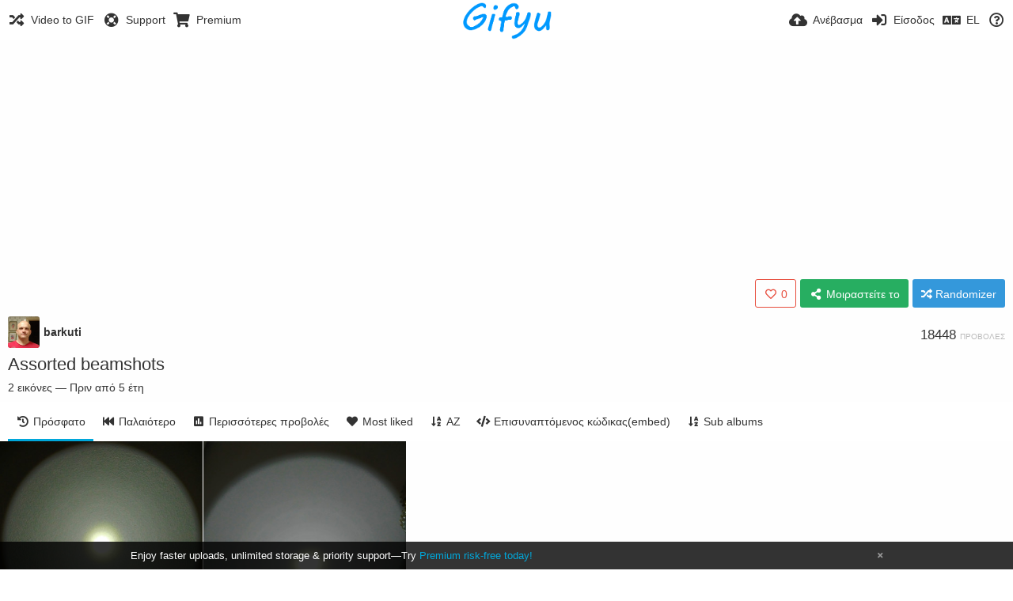

--- FILE ---
content_type: text/html; charset=utf-8
request_url: https://gifyu.com/album/wFS/?sort=date_desc&page=1&lang=el
body_size: 37766
content:
<!DOCTYPE HTML>
<html xml:lang="el" lang="el" dir="ltr" class="device-nonmobile tone-light unsafe-blur-off" prefix="og: http://ogp.me/ns#">
<head>
        <meta charset="utf-8">
    <meta name="apple-mobile-web-app-status-bar-style" content="black">
    <meta name="apple-mobile-web-app-capable" content="yes">
    <meta name="viewport" content="width=device-width, initial-scale=1">
    <meta name="theme-color" content="#FFFFFF">
	<meta property="fb:app_id" content="1575984549317583" />
            <meta name="description" content="Assorted beamshots album hosted in Gifyu">
                <title>Assorted beamshots - Gifyu | Page 1 (Ελληνικά)</title>
	    <meta name="generator" content="Chevereto 3">
<link rel="stylesheet" href="https://gifyu.com/lib/Peafowl/peafowl.min.css?e006262125ec9a16116f2469b384dae1">
<link rel="stylesheet" href="https://gifyu.com/app/themes/Peafowl/style.min.css?e006262125ec9a16116f2469b384dae1">

<link rel="stylesheet" href="https://gifyu.com/lib/Peafowl/font-awesome-5/css/all.min.css?e006262125ec9a16116f2469b384dae1">
<script data-cfasync="false">document.documentElement.className+=" js";var devices=["phone","phablet","tablet","laptop","desktop","largescreen"],window_to_device=function(){for(var e=[480,768,992,1200,1880,2180],t=[],n="",d=document.documentElement.clientWidth||document.getElementsByTagName("body")[0].clientWidth||window.innerWidth,c=0;c<devices.length;++c)d>=e[c]&&t.push(devices[c]);for(0==t.length&&t.push(devices[0]),n=t[t.length-1],c=0;c<devices.length;++c)document.documentElement.className=document.documentElement.className.replace(devices[c],""),c==devices.length-1&&(document.documentElement.className+=" "+n),document.documentElement.className=document.documentElement.className.replace(/\s+/g," ");if("laptop"==n||"desktop"==n){var o=document.getElementById("pop-box-mask");null!==o&&o.parentNode.removeChild(o)}};window_to_device(),window.onresize=window_to_device;function jQueryLoaded(){!function(n,d){n.each(readyQ,function(d,e){n(e)}),n.each(bindReadyQ,function(e,i){n(d).bind("ready",i)})}(jQuery,document)}!function(n,d,e){function i(d,e){"ready"==d?n.bindReadyQ.push(e):n.readyQ.push(d)}n.readyQ=[],n.bindReadyQ=[];var u={ready:i,bind:i};n.$=n.jQuery=function(n){return n===d||void 0===n?u:void i(n)}}(window,document);
            </script>

    <link rel="shortcut icon" href="https://gifyu.com/content/images/system/favicon_1515837356961_97d28a.png">
    <link rel="icon" type="image/png" href="https://gifyu.com/content/images/system/favicon_1515837356961_97d28a.png" sizes="192x192">
    <link rel="apple-touch-icon" href="https://gifyu.com/content/images/system/favicon_1515837356961_97d28a.png" sizes="180x180">
        <style type="text/css">.top-bar-logo, .top-bar-logo img { height: 50px; } .top-bar-logo { margin-top: -25px; } </style><meta property="og:type" content="article" />
<meta property="og:url" content="https://gifyu.com/album/wFS/?sort=date_desc&amp;page=1" />
<meta property="og:title" content="Assorted beamshots" />
<meta property="og:image" content="https://s5.gifyu.com/images/IMG_20200306_061324_HDR.md.jpg" />
<meta property="og:site_name" content="Gifyu" />
<meta property="og:description" content="Assorted beamshots album hosted in Gifyu" />
<meta property="fb:app_id" content="1575984549317583" />
<meta property="image:width" content="500" />
<meta property="image:height" content="375" />
<meta name="twitter:card" content="summary">
<meta name="twitter:description" content="Assorted beamshots album hosted in Gifyu">
<meta name="twitter:title" content="Assorted beamshots | Page 1 (Ελληνικά)">
<meta name="twitter:site" content="@GifyuCom">
<style>
a,
a.number-figures:hover, a.number-figures:hover *,
.input .icon--input-submit:hover, .input .icon--input-submit:focus, .input .icon--input-submit.focus,
.btn.default.outline, .pop-btn-text,
.top-bar .top-btn-text:hover:not(.btn), .top-bar .opened .top-btn-text:not(.btn),
.tone-light .top-bar .top-btn-text:hover:not(.btn), .tone-light .top-bar .opened .top-btn-text:not(.btn),
.tone-dark .top-bar .top-btn-text:hover:not(.btn), .tone-dark .top-bar .opened .top-btn-text:not(.btn),
.ios .top-bar .opened .top-btn-text:not(.btn),
.ios .top-bar .opened .top-btn-text:not(.top-btn-number),
.breadcrum-text a:hover,
.content-tabs li:hover a,
.upload-box-heading .icon,
.list-item-image-btn:hover span,
.content-listing-pagination a:hover,
.input-with-button button:focus, .input-with-button button:hover {
	color: #00A7DA;
}

.menu-box [role=button]:hover,
input:focus, textarea:focus, select:focus, input.search:focus, .input-focus,
.tone-dark input:focus, .tone-dark textarea:focus, .tone-dark select:focus, .tone-dark input.search:focus, .tone-dark .input-focus,
.btn.default.outline,
.btn.active,
.content-tabs li:hover, .content-tabs li.current, .content-tabs li.visited, .content-tabs li.visited:hover,
.content-tabs li.current,
.list-item:hover .list-item-avatar-cover,
input:focus, textarea:focus, select:focus, input.search:focus, .input-focus,
.tone-dark input:focus, .tone-dark textarea:focus, .tone-dark select:focus, .tone-dark input.search:focus, .tone-dark .input-focus,
.panel-thumb-list li.current,
.fancy-fieldset input:focus, .fancy-fieldset input:focus[type=text], .fancy-fieldset select:focus, .fancy-fieldset textarea:focus {
	border-color: #00A7DA;
}

.btn.active,
html:not(.phone) .pop-box-menu a:hover, .pop-box-menu a.focus,
.list-item-image-btn.liked,
.list-item-desc .user:hover {
	background-color: #00A7DA;
}

.pop-btn-text .arrow-down,
.top-bar .top-btn-text:hover .arrow-down, .top-bar .opened .arrow-down,
.ios .top-bar .opened .top-btn-text .arrow-down,
.header-content-breadcrum a:hover .arrow-down {
	border-top-color: #00A7DA;
}

.top-bar ul .pop-btn.current, .top-bar ul .top-btn-el.current {
	border-bottom-color: #00A7DA;
}

.header-content-breadcrum a:hover .arrow-right {
	border-left-color: #00A7DA;
}

</style>                <link rel="stylesheet" href="https://gifyu.com/app/themes/Peafowl/custom_hooks/style.css?e006262125ec9a16116f2469b384dae1">
            
            <link rel="alternate" hreflang="x-default" href="https://gifyu.com/album/wFS/?sort=date_desc&page=1">
            <link rel="alternate" hreflang="et-ee" href="https://gifyu.com/album/wFS/?sort=date_desc&page=1&lang=et-EE">
<link rel="alternate" hreflang="bg-bg" href="https://gifyu.com/album/wFS/?sort=date_desc&page=1&lang=bg-BG">
<link rel="alternate" hreflang="fa" href="https://gifyu.com/album/wFS/?sort=date_desc&page=1&lang=fa">
<link rel="alternate" hreflang="fr" href="https://gifyu.com/album/wFS/?sort=date_desc&page=1&lang=fr">
<link rel="alternate" hreflang="ru" href="https://gifyu.com/album/wFS/?sort=date_desc&page=1&lang=ru">
<link rel="alternate" hreflang="ja" href="https://gifyu.com/album/wFS/?sort=date_desc&page=1&lang=ja">
<link rel="alternate" hreflang="pt-br" href="https://gifyu.com/album/wFS/?sort=date_desc&page=1&lang=pt-BR">
<link rel="alternate" hreflang="hu" href="https://gifyu.com/album/wFS/?sort=date_desc&page=1&lang=hu">
<link rel="alternate" hreflang="vi" href="https://gifyu.com/album/wFS/?sort=date_desc&page=1&lang=vi">
<link rel="alternate" hreflang="nl" href="https://gifyu.com/album/wFS/?sort=date_desc&page=1&lang=nl">
<link rel="alternate" hreflang="sr-rs" href="https://gifyu.com/album/wFS/?sort=date_desc&page=1&lang=sr-RS">
<link rel="alternate" hreflang="lt-lt" href="https://gifyu.com/album/wFS/?sort=date_desc&page=1&lang=lt-LT">
<link rel="alternate" hreflang="id" href="https://gifyu.com/album/wFS/?sort=date_desc&page=1&lang=id">
<link rel="alternate" hreflang="sk" href="https://gifyu.com/album/wFS/?sort=date_desc&page=1&lang=sk">
<link rel="alternate" hreflang="ar" href="https://gifyu.com/album/wFS/?sort=date_desc&page=1&lang=ar">
<link rel="alternate" hreflang="el" href="https://gifyu.com/album/wFS/?sort=date_desc&page=1&lang=el">
<link rel="alternate" hreflang="da" href="https://gifyu.com/album/wFS/?sort=date_desc&page=1&lang=da">
<link rel="alternate" hreflang="zh-cn" href="https://gifyu.com/album/wFS/?sort=date_desc&page=1&lang=zh-CN">
<link rel="alternate" hreflang="uk" href="https://gifyu.com/album/wFS/?sort=date_desc&page=1&lang=uk">
<link rel="alternate" hreflang="tr" href="https://gifyu.com/album/wFS/?sort=date_desc&page=1&lang=tr">
<link rel="alternate" hreflang="fi" href="https://gifyu.com/album/wFS/?sort=date_desc&page=1&lang=fi">
<link rel="alternate" hreflang="hr" href="https://gifyu.com/album/wFS/?sort=date_desc&page=1&lang=hr">
<link rel="alternate" hreflang="pl" href="https://gifyu.com/album/wFS/?sort=date_desc&page=1&lang=pl">
<link rel="alternate" hreflang="sv" href="https://gifyu.com/album/wFS/?sort=date_desc&page=1&lang=sv">
<link rel="alternate" hreflang="en" href="https://gifyu.com/album/wFS/?sort=date_desc&page=1&lang=en">
<link rel="alternate" hreflang="it" href="https://gifyu.com/album/wFS/?sort=date_desc&page=1&lang=it">
<link rel="alternate" hreflang="es" href="https://gifyu.com/album/wFS/?sort=date_desc&page=1&lang=es">
<link rel="alternate" hreflang="de" href="https://gifyu.com/album/wFS/?sort=date_desc&page=1&lang=de">
<link rel="alternate" hreflang="cs" href="https://gifyu.com/album/wFS/?sort=date_desc&page=1&lang=cs">
<link rel="alternate" hreflang="zh-tw" href="https://gifyu.com/album/wFS/?sort=date_desc&page=1&lang=zh-TW">
<link rel="alternate" hreflang="th" href="https://gifyu.com/album/wFS/?sort=date_desc&page=1&lang=th">
<link rel="alternate" hreflang="nb" href="https://gifyu.com/album/wFS/?sort=date_desc&page=1&lang=nb">
<link rel="alternate" hreflang="pt" href="https://gifyu.com/album/wFS/?sort=date_desc&page=1&lang=pt">
<link rel="alternate" hreflang="he" href="https://gifyu.com/album/wFS/?sort=date_desc&page=1&lang=he">
<link rel="alternate" hreflang="ko" href="https://gifyu.com/album/wFS/?sort=date_desc&page=1&lang=ko">
</head>

<body id="album" class="">
    <header id="top-bar" class="top-bar">
        <div class="content-width">
                        <div id="logo" class="top-bar-logo"><a href="https://gifyu.com"><img src="https://gifyu.com/content/images/system/logo_20151124060647.png" alt="Gifyu"></a></div>

                            <ul class="top-bar-left float-left">
                    <li data-action="top-bar-menu-full" data-nav="mobile-menu" class="top-btn-el phone-show hidden">
                        <span class="top-btn-text"><span class="icon fas fa-bars"></span></span>
                    </li>
                    
                    
                    															<li class="top-btn-el phone-hide"><a href="https://gifyu.com/page/videotogif"><span class="top-btn-text"><span class="icon fas fa-random"></span><span class="btn-text phone-hide phablet-hide">Video to GIF</span></span></a>
								</li>
																								<li class="top-btn-el phone-hide">
								<a href="https://gifyu.com/page/contact"><span class="top-btn-text"><span class="icon fas fa-life-ring"></span><span class="btn-text phone-hide phablet-hide">Support</span></span></a>
								</li>
							
							 
								<li class="top-btn-el"><a href="https://imgfi.com/page/plans"><span class="top-btn-text"><span class="icon fas fa-shopping-cart"></span><span class="btn-text phone-hide phablet-hide">Premium</span></span></a>
								</li>
							                </ul>
                        <ul class="top-bar-right float-right keep-visible">
			

                                                <li data-action="top-bar-upload" data-link="" data-nav="upload" class="top-btn-el phone-hide" >
                        <span class="top-btn-text"><span class="icon fas fa-cloud-upload-alt"></span><span class="btn-text phone-hide phablet-hide">Ανέβασμα</span></span>
                    </li>
                
                                    <li id="top-bar-signin" data-nav="signin" class="top-btn-el">
                        <a href="https://gifyu.com/login" class="top-btn-text"><span class="icon fas fa-sign-in-alt"></span><span class="btn-text phone-hide phablet-hide">Είσοδος</span>
                        </a>
                    </li>
                                            <li data-nav="language" class="phablet-hide phone-hide pop-btn">
                        <span class="top-btn-text">
                <span class="icon fas fa-language"></span><span class="btn-text">EL</span>
            </span>
            <div class="pop-box pbcols5 arrow-box arrow-box-top anchor-center">
                <div class="pop-box-inner pop-box-menu pop-box-menucols">
                    <ul>
                        <li><a href="https://gifyu.com/album/wFS/?sort=date_desc&page=1&lang=et-EE">Eesti (Eesti)</a></li>
<li><a href="https://gifyu.com/album/wFS/?sort=date_desc&page=1&lang=bg-BG">Български</a></li>
<li><a href="https://gifyu.com/album/wFS/?sort=date_desc&page=1&lang=fa">فارسی</a></li>
<li><a href="https://gifyu.com/album/wFS/?sort=date_desc&page=1&lang=fr">Français</a></li>
<li><a href="https://gifyu.com/album/wFS/?sort=date_desc&page=1&lang=ru">Русский</a></li>
<li><a href="https://gifyu.com/album/wFS/?sort=date_desc&page=1&lang=ja">日本語</a></li>
<li><a href="https://gifyu.com/album/wFS/?sort=date_desc&page=1&lang=pt-BR">Português (Brasil)</a></li>
<li><a href="https://gifyu.com/album/wFS/?sort=date_desc&page=1&lang=hu">Magyar</a></li>
<li><a href="https://gifyu.com/album/wFS/?sort=date_desc&page=1&lang=vi">Tiếng Việt</a></li>
<li><a href="https://gifyu.com/album/wFS/?sort=date_desc&page=1&lang=nl">Nederlands</a></li>
<li><a href="https://gifyu.com/album/wFS/?sort=date_desc&page=1&lang=sr-RS">Српски</a></li>
<li><a href="https://gifyu.com/album/wFS/?sort=date_desc&page=1&lang=lt-LT">Lietuvių (Lietuva)</a></li>
<li><a href="https://gifyu.com/album/wFS/?sort=date_desc&page=1&lang=id">Bahasa Indonesia</a></li>
<li><a href="https://gifyu.com/album/wFS/?sort=date_desc&page=1&lang=sk">Slovenčina</a></li>
<li><a href="https://gifyu.com/album/wFS/?sort=date_desc&page=1&lang=ar">العربية</a></li>
<li class="current"><a href="https://gifyu.com/album/wFS/?sort=date_desc&page=1&lang=el">Ελληνικά</a></li>
<li><a href="https://gifyu.com/album/wFS/?sort=date_desc&page=1&lang=da">Dansk</a></li>
<li><a href="https://gifyu.com/album/wFS/?sort=date_desc&page=1&lang=zh-CN">简体中文</a></li>
<li><a href="https://gifyu.com/album/wFS/?sort=date_desc&page=1&lang=uk">Українська</a></li>
<li><a href="https://gifyu.com/album/wFS/?sort=date_desc&page=1&lang=tr">Türkçe</a></li>
<li><a href="https://gifyu.com/album/wFS/?sort=date_desc&page=1&lang=fi">Suomi</a></li>
<li><a href="https://gifyu.com/album/wFS/?sort=date_desc&page=1&lang=hr">Hrvatski</a></li>
<li><a href="https://gifyu.com/album/wFS/?sort=date_desc&page=1&lang=pl">Polski</a></li>
<li><a href="https://gifyu.com/album/wFS/?sort=date_desc&page=1&lang=sv">Svenska</a></li>
<li><a href="https://gifyu.com/album/wFS/?sort=date_desc&page=1&lang=en">English</a></li>
<li><a href="https://gifyu.com/album/wFS/?sort=date_desc&page=1&lang=it">Italiano</a></li>
<li><a href="https://gifyu.com/album/wFS/?sort=date_desc&page=1&lang=es">Español</a></li>
<li><a href="https://gifyu.com/album/wFS/?sort=date_desc&page=1&lang=de">Deutsch</a></li>
<li><a href="https://gifyu.com/album/wFS/?sort=date_desc&page=1&lang=cs">Čeština</a></li>
<li><a href="https://gifyu.com/album/wFS/?sort=date_desc&page=1&lang=zh-TW">繁體中文</a></li>
<li><a href="https://gifyu.com/album/wFS/?sort=date_desc&page=1&lang=th">ไทย</a></li>
<li><a href="https://gifyu.com/album/wFS/?sort=date_desc&page=1&lang=nb">‪Norsk Bokmål‬</a></li>
<li><a href="https://gifyu.com/album/wFS/?sort=date_desc&page=1&lang=pt">Português</a></li>
<li><a href="https://gifyu.com/album/wFS/?sort=date_desc&page=1&lang=he">עברית</a></li>
<li><a href="https://gifyu.com/album/wFS/?sort=date_desc&page=1&lang=ko">한국어</a></li>
                    </ul>
                </div>
            </div>
        </li>
		
    	
                                                            <li data-nav="about" class="phone-hide pop-btn pop-keep-click">
                            <span class="top-btn-text">
                                <span class="icon far fa-question-circle"></span><span class="btn-text phone-hide phablet-hide laptop-hide tablet-hide desktop-hide">Περί</span>
                            </span>
                            <div class="pop-box arrow-box arrow-box-top anchor-right">
                                <div class="pop-box-inner pop-box-menu">
                                    <ul>
                                                                                    <li><a href="https://gifyu.com/page/about-us">About Gifyu</a>
                                            </li>
                                                                <li class="with-icon"><a href="https://gifyu.com/page/tos"><span class="btn-icon icon-text"></span> Terms of service</a>
                                            </li>
                                                                <li class="with-icon"><a href="https://gifyu.com/page/privacy"><span class="btn-icon icon-lock"></span> Privacy</a>
                                            </li>
                                                                <li class="with-icon"><a href="https://gifyu.com/page/contact"><span class="btn-icon icon-mail"></span> Contact</a>
                                            </li>
                                                        </ul>
                                </div>
                            </div>
                        </li>
						
                </ul>
        </div>
    </header>
    
<div class="content-width">

	<div id="album_before_header" class="ad-banner"><script async src="//pagead2.googlesyndication.com/pagead/js/adsbygoogle.js"></script>
<!-- Gifyu Responsive -->
<ins class="adsbygoogle"
     style="display:block"
     data-ad-client="ca-pub-8060303453945060"
     data-ad-slot="3477796164"
     data-ad-format="auto"></ins>
<script>
(adsbygoogle = window.adsbygoogle || []).push({});
</script>                                                                                            </div>
	<div class="header header-content margin-bottom-10">
		<div class="header-content-left">
			<div class="header-content-breadcrum">
				<div class="breadcrum-item">
					<span class="breadcrum-text"><span class="icon fas fa-eye-slash soft-hidden" data-content="privacy-private" title="Το περιεχόμενο είναι ιδιωτικό" rel="tooltip"></span>
				</div>
							</div>
		</div>
		<div class="header-content-right">
                    				<a class="btn-like" data-type="album" data-id="wFS" data-liked="0" data-action="like">
					<span class="btn btn-liked red" rel="tooltip" title="You like this"><span class="btn-icon fas fa-heart"></span><span class="btn-text" data-text="likes-count">0</span></span>
					<span class="btn btn-unliked red outline"><span class="btn-icon far fa-heart"></span><span class="btn-text" data-text="likes-count">0</span></span>
				</a>
										<a class="btn green" data-action="share"><span class="btn-icon fas fa-share-alt"></span><span class="btn-text phone-hide">Μοιραστείτε το</span></a>
						<a class="btn blue" data-modal="simple" data-target="modal-random"><span class="icon fas fa-random"></span><span class="btn-text phone-hide">Randomizer</span></a>
                         
 
<div id="modal-random" class="hidden">    <span class="modal-box-title">Randomizer</span>    <p class="highlight margin-bottom-20 font-size-small text-align-center soft-hidden" data-content="privacy-private">
</p> Below you can grab your randomizer link! All album images in this album will be in the randomizer. You can add or remove images from the album at any time to effect the randomizer.    
<div class="c8 phablet-c1">        <div class="input-label margin-bottom-0">            
<label for="modal-share-url">Σύνδεσμος</label>            
<input type="text" name="modal-random-url" id="modal-random-url" class="text-input" value="https://r.gifyu.com/
52453.gif" data-focus="select-all">        
</div>    
</div> 
</div>		</div>

	</div>

    <div class="header header-content margin-bottom-10">
        <div class="header-content-left">
            <div class="header-content-breadcrum">
    
<div class="breadcrum-item pop-btn pop-btn-auto pop-keep-click pop-btn-desktop">
	<a href="https://gifyu.com/barkuti" class="user-image">
				<img class="user-image" src="https://gifyu.com/content/images/users/TnT/av_1518817474.jpg" alt="barkuti">
			</a>
    <span class="breadcrum-text float-left"><a class="user-link" href="https://gifyu.com/barkuti"><strong>barkuti</strong></a></span>
</div>            </div>
        </div>
        <div class="header-content-right phone-margin-bottom-20">
            <div class="number-figures float-left">18448 <span>προβολές</span></div>
        </div>
    </div>


	<div id="album_after_header" class="ad-banner">                                </div>    
    <div class="header margin-bottom-10">
        <h1 class="text-overflow-ellipsis"><a data-text="album-name" href="https://gifyu.com/album/wFS">Assorted beamshots</a></h1>
    </div>
    <div class="description-meta margin-bottom-10" data-text="album-description">
        </div>
    <div class="description-meta margin-bottom-10">
        <span data-text="image-count">2</span> <span data-text="image-label" data-label-single="εικόνα" data-label-plural="εικόνες">εικόνες</span> — <span title="2020-03-06 06:05:30">Πριν από 5 έτη</span>    </div>

    <div class="header header-tabs follow-scroll no-select">
        <div class="phone-display-inline-block phablet-display-inline-block hidden tab-menu current" data-action="tab-menu">
    <span class="btn-icon fas fa-history" data-content="tab-icon"></span><span class="btn-text" data-content="current-tab-label">Πρόσφατο</span><span class="btn-icon fas fa-angle-down --show"></span><span class="btn-icon fas fa-angle-up --hide"></span>
</div><ul class="content-tabs phone-hide phablet-hide">
	<li class="current"><a id="list-most-recent-link" data-tab="list-most-recent" href="https://gifyu.com/album/wFS/?sort=date_desc&page=1"><span class="btn-icon fas fa-history"></span><span class="btn-text">Πρόσφατο</span></a></li>
<li class=""><a id="list-most-oldest-link" data-tab="list-most-oldest" href="https://gifyu.com/album/wFS/?sort=date_asc&page=1"><span class="btn-icon fas fa-fast-backward"></span><span class="btn-text">Παλαιότερο</span></a></li>
<li class=""><a id="list-most-viewed-link" data-tab="list-most-viewed" href="https://gifyu.com/album/wFS/?sort=views_desc&page=1"><span class="btn-icon fas fa-poll"></span><span class="btn-text">Περισσότερες προβολές</span></a></li>
<li class=""><a id="list-most-liked-link" data-tab="list-most-liked" href="https://gifyu.com/album/wFS/?sort=likes_desc&page=1"><span class="btn-icon fas fa-heart"></span><span class="btn-text">Most liked</span></a></li>
<li class=""><a id="list-image-az-asc-link" data-tab="list-image-az-asc" href="https://gifyu.com/album/wFS/?sort=title_asc&page=1"><span class="btn-icon fas fa-sort-alpha-down"></span><span class="btn-text">AZ</span></a></li>
<li class=""><a id="tab-embeds-link" data-tab="tab-embeds" href="https://gifyu.com/album/wFS/embeds"><span class="btn-icon fas fa-code"></span><span class="btn-text">Επισυναπτόμενος κώδικας(embed)</span></a></li>
<li class=""><a id="tab-sub-link" data-tab="tab-sub" href="https://gifyu.com/album/wFS/sub"><span class="btn-icon fas fa-sort-alpha-down"></span><span class="btn-text">Sub albums</span></a></li>
</ul>            </div>

	<div id="content-listing-tabs" class="tabbed-listing">

		<div id="tabbed-content-group">

			        <div id="list-most-recent" class="tabbed-content content-listing visible list-images" data-action="list" data-list="images" data-params="sort=date_desc&page=1" data-params-hidden="list=images&from=album&albumid=wFS">
                            <div class="pad-content-listing"><div class="list-item c8 gutter-margin-right-bottom" data-category-id="" data-flag="safe" data-id="IuR7" data-album-id="wFS" data-type="image" data-size="1759520" data-liked="0" data-description="" data-title="Convoy_M1_1mm²_WhiteFlat_white-wall_IMG_20200306_061324_HDR" data-privacy="public" data-url-short="https://gifyu.com/image/IuR7" data-thumb="https://s5.gifyu.com/images/IMG_20200306_061324_HDR.th.jpg" data-object='%7B%22id_encoded%22%3A%22IuR7%22%2C%22image%22%3A%7B%22filename%22%3A%22IMG_20200306_061324_HDR.jpg%22%2C%22name%22%3A%22IMG_20200306_061324_HDR%22%2C%22mime%22%3A%22image%5C%2Fjpeg%22%2C%22extension%22%3A%22jpg%22%2C%22url%22%3A%22https%3A%5C%2F%5C%2Fs5.gifyu.com%5C%2Fimages%5C%2FIMG_20200306_061324_HDR.jpg%22%2C%22size%22%3A%221759520%22%7D%2C%22medium%22%3A%7B%22filename%22%3A%22IMG_20200306_061324_HDR.md.jpg%22%2C%22name%22%3A%22IMG_20200306_061324_HDR.md%22%2C%22mime%22%3A%22image%5C%2Fjpeg%22%2C%22extension%22%3A%22jpg%22%2C%22url%22%3A%22https%3A%5C%2F%5C%2Fs5.gifyu.com%5C%2Fimages%5C%2FIMG_20200306_061324_HDR.md.jpg%22%2C%22size%22%3A%2229184%22%7D%2C%22thumb%22%3A%7B%22filename%22%3A%22IMG_20200306_061324_HDR.th.jpg%22%2C%22name%22%3A%22IMG_20200306_061324_HDR.th%22%2C%22mime%22%3A%22image%5C%2Fjpeg%22%2C%22extension%22%3A%22jpg%22%2C%22url%22%3A%22https%3A%5C%2F%5C%2Fs5.gifyu.com%5C%2Fimages%5C%2FIMG_20200306_061324_HDR.th.jpg%22%2C%22size%22%3A%225095%22%7D%2C%22name%22%3A%22IMG_20200306_061324_HDR%22%2C%22title%22%3A%22Convoy_M1_1mm%5Cu00b2_WhiteFlat_white-wall_IMG_20200306_061324_HDR%22%2C%22display_url%22%3A%22https%3A%5C%2F%5C%2Fs5.gifyu.com%5C%2Fimages%5C%2FIMG_20200306_061324_HDR.md.jpg%22%2C%22extension%22%3A%22jpg%22%2C%22filename%22%3A%22IMG_20200306_061324_HDR.jpg%22%2C%22height%22%3A%223120%22%2C%22how_long_ago%22%3A%22%5Cu03a0%5Cu03c1%5Cu03b9%5Cu03bd%20%5Cu03b1%5Cu03c0%5Cu03cc%205%20%5Cu03ad%5Cu03c4%5Cu03b7%22%2C%22size_formatted%22%3A%221.8%20MB%22%2C%22url%22%3A%22https%3A%5C%2F%5C%2Fs5.gifyu.com%5C%2Fimages%5C%2FIMG_20200306_061324_HDR.jpg%22%2C%22url_viewer%22%3A%22https%3A%5C%2F%5C%2Fgifyu.com%5C%2Fimage%5C%2FIuR7%22%2C%22url_short%22%3A%22https%3A%5C%2F%5C%2Fgifyu.com%5C%2Fimage%5C%2FIuR7%22%2C%22width%22%3A%224160%22%2C%22is_360%22%3A%220%22%2C%22user%22%3A%7B%22avatar%22%3A%7B%22filename%22%3A%22av_1518817474.jpg%22%2C%22url%22%3A%22https%3A%5C%2F%5C%2Fgifyu.com%5C%2Fcontent%5C%2Fimages%5C%2Fusers%5C%2FTnT%5C%2Fav_1518817474.jpg%22%7D%2C%22url%22%3A%22https%3A%5C%2F%5C%2Fgifyu.com%5C%2Fbarkuti%22%2C%22username%22%3A%22barkuti%22%2C%22name_short_html%22%3A%22Salvador%22%7D%7D'>
	<div class="list-item-image fluid-size">
		<a href="https://gifyu.com/image/IuR7" class="image-container --media">
			
			<img src="https://s5.gifyu.com/images/IMG_20200306_061324_HDR.md.jpg" alt="IMG_20200306_061324_HDR.jpg" width="500" height="375">
		</a>
		<div class="list-item-privacy list-item-image-tools --top --left">
    <div class="btn-lock fas fa-eye-slash"></div>
</div>
		
		
	</div>
	<div class="list-item-desc">
		<div class="list-item-desc-title">
			<a href="https://gifyu.com/image/IuR7" class="list-item-desc-title-link" data-text="image-title" data-content="image-link">Convoy_M1_1mm²_WhiteFlat_white-wall_IMG_20200306_061324_HDR</a>
		</div>
	</div>
    <div class="list-item-image-tools --bottom --right">
        <div class="list-item-share" data-action="share">
	<span class="btn-icon btn-share fas fa-share-alt"></span>
</div>
        <div class="list-item-like" data-action="like">
	<span class="btn-icon btn-like btn-liked fas fa-heart"></span>
	<span class="btn-icon btn-like btn-unliked far fa-heart"></span>
</div>
    </div>
</div><div class="list-item c8 gutter-margin-right-bottom" data-category-id="" data-flag="safe" data-id="IuRq" data-album-id="wFS" data-type="image" data-size="1364979" data-liked="0" data-description="" data-title="Convoy_M1_1mm²_WhiteFlat_white-roof_IMG_20200306_062116_HDR" data-privacy="public" data-url-short="https://gifyu.com/image/IuRq" data-thumb="https://s5.gifyu.com/images/IMG_20200306_062116_HDR.th.jpg" data-object='%7B%22id_encoded%22%3A%22IuRq%22%2C%22image%22%3A%7B%22filename%22%3A%22IMG_20200306_062116_HDR.jpg%22%2C%22name%22%3A%22IMG_20200306_062116_HDR%22%2C%22mime%22%3A%22image%5C%2Fjpeg%22%2C%22extension%22%3A%22jpg%22%2C%22url%22%3A%22https%3A%5C%2F%5C%2Fs5.gifyu.com%5C%2Fimages%5C%2FIMG_20200306_062116_HDR.jpg%22%2C%22size%22%3A%221364979%22%7D%2C%22medium%22%3A%7B%22filename%22%3A%22IMG_20200306_062116_HDR.md.jpg%22%2C%22name%22%3A%22IMG_20200306_062116_HDR.md%22%2C%22mime%22%3A%22image%5C%2Fjpeg%22%2C%22extension%22%3A%22jpg%22%2C%22url%22%3A%22https%3A%5C%2F%5C%2Fs5.gifyu.com%5C%2Fimages%5C%2FIMG_20200306_062116_HDR.md.jpg%22%2C%22size%22%3A%2223222%22%7D%2C%22thumb%22%3A%7B%22filename%22%3A%22IMG_20200306_062116_HDR.th.jpg%22%2C%22name%22%3A%22IMG_20200306_062116_HDR.th%22%2C%22mime%22%3A%22image%5C%2Fjpeg%22%2C%22extension%22%3A%22jpg%22%2C%22url%22%3A%22https%3A%5C%2F%5C%2Fs5.gifyu.com%5C%2Fimages%5C%2FIMG_20200306_062116_HDR.th.jpg%22%2C%22size%22%3A%224264%22%7D%2C%22name%22%3A%22IMG_20200306_062116_HDR%22%2C%22title%22%3A%22Convoy_M1_1mm%5Cu00b2_WhiteFlat_white-roof_IMG_20200306_062116_HDR%22%2C%22display_url%22%3A%22https%3A%5C%2F%5C%2Fs5.gifyu.com%5C%2Fimages%5C%2FIMG_20200306_062116_HDR.md.jpg%22%2C%22extension%22%3A%22jpg%22%2C%22filename%22%3A%22IMG_20200306_062116_HDR.jpg%22%2C%22height%22%3A%223120%22%2C%22how_long_ago%22%3A%22%5Cu03a0%5Cu03c1%5Cu03b9%5Cu03bd%20%5Cu03b1%5Cu03c0%5Cu03cc%205%20%5Cu03ad%5Cu03c4%5Cu03b7%22%2C%22size_formatted%22%3A%221.4%20MB%22%2C%22url%22%3A%22https%3A%5C%2F%5C%2Fs5.gifyu.com%5C%2Fimages%5C%2FIMG_20200306_062116_HDR.jpg%22%2C%22url_viewer%22%3A%22https%3A%5C%2F%5C%2Fgifyu.com%5C%2Fimage%5C%2FIuRq%22%2C%22url_short%22%3A%22https%3A%5C%2F%5C%2Fgifyu.com%5C%2Fimage%5C%2FIuRq%22%2C%22width%22%3A%224160%22%2C%22is_360%22%3A%220%22%2C%22user%22%3A%7B%22avatar%22%3A%7B%22filename%22%3A%22av_1518817474.jpg%22%2C%22url%22%3A%22https%3A%5C%2F%5C%2Fgifyu.com%5C%2Fcontent%5C%2Fimages%5C%2Fusers%5C%2FTnT%5C%2Fav_1518817474.jpg%22%7D%2C%22url%22%3A%22https%3A%5C%2F%5C%2Fgifyu.com%5C%2Fbarkuti%22%2C%22username%22%3A%22barkuti%22%2C%22name_short_html%22%3A%22Salvador%22%7D%7D'>
	<div class="list-item-image fluid-size">
		<a href="https://gifyu.com/image/IuRq" class="image-container --media">
			
			<img src="https://s5.gifyu.com/images/IMG_20200306_062116_HDR.md.jpg" alt="IMG_20200306_062116_HDR.jpg" width="500" height="375">
		</a>
		<div class="list-item-privacy list-item-image-tools --top --left">
    <div class="btn-lock fas fa-eye-slash"></div>
</div>
		
		
	</div>
	<div class="list-item-desc">
		<div class="list-item-desc-title">
			<a href="https://gifyu.com/image/IuRq" class="list-item-desc-title-link" data-text="image-title" data-content="image-link">Convoy_M1_1mm²_WhiteFlat_white-roof_IMG_20200306_062116_HDR</a>
		</div>
	</div>
    <div class="list-item-image-tools --bottom --right">
        <div class="list-item-share" data-action="share">
	<span class="btn-icon btn-share fas fa-share-alt"></span>
</div>
        <div class="list-item-like" data-action="like">
	<span class="btn-icon btn-like btn-liked fas fa-heart"></span>
	<span class="btn-icon btn-like btn-unliked far fa-heart"></span>
</div>
    </div>
</div></div>
                                    <div class="content-listing-more">
                        <button class="btn btn-big grey" data-action="load-more" data-seek="2020-03-06 06:06:38.IuRq">Φορτώστε περισσότερα</button>
                    </div>
                    </div>
            <div id="list-most-oldest" class="tabbed-content content-listing hidden list-images" data-action="list" data-list="images" data-params="sort=date_asc&page=1" data-params-hidden="list=images&from=album&albumid=wFS" data-load="ajax">
        </div>
        <div id="list-most-viewed" class="tabbed-content content-listing hidden list-images" data-action="list" data-list="images" data-params="sort=views_desc&page=1" data-params-hidden="list=images&from=album&albumid=wFS" data-load="ajax">
        </div>
        <div id="list-most-liked" class="tabbed-content content-listing hidden list-images" data-action="list" data-list="images" data-params="sort=likes_desc&page=1" data-params-hidden="list=images&from=album&albumid=wFS" data-load="ajax">
        </div>
        <div id="list-image-az-asc" class="tabbed-content content-listing hidden list-images" data-action="list" data-list="images" data-params="sort=title_asc&page=1" data-params-hidden="list=images&from=album&albumid=wFS" data-load="ajax">
        </div>
        <div id="tab-sub" class="tabbed-content content-listing hidden list-albums" data-action="list" data-list="albums" data-params="sort=name_asc&page=1" data-params-hidden="list=albums&from=album&albumid=wFS" data-load="ajax">
        </div>
<script id="viewer-template" type="text/x-chv-template">
	<div class="viewer viewer--hide list-item">
		<div class="viewer-content no-select">
			<a href="%url_viewer%" target="_blank"><img class="viewer-src no-select animate" src="%display_url%" alt="%filename%" width="%width%" height="%height%"></a>
            <div class="viewer-loader"></div>
            <div id="image-viewer-360" class="soft-hidden"></div>
		</div>
		<div class="viewer-wheel phone-hide phablet-hide tablet-hide hover-display">
			<div class="viewer-wheel-prev animate" data-action="viewer-prev"><span class="icon fas fa-angle-left"></span></div>
			<div class="viewer-wheel-next animate" data-action="viewer-next"><span class="icon fas fa-angle-right"></span></div>
		</div>
		<ul class="viewer-tools list-item-image-tools hover-display idle-display no-select" data-action="list-tools">
			<div data-action="viewer-close" title="Κλείσιμο">
				<span class="btn-icon fas fa-times"></span>
			</div>
		</ul>
		<div class="viewer-foot hover-display hover-display--flex">
			<div class="viewer-owner viewer-owner--user">
				<a href="%user.url%" class="user-image">
					<span class="user-image default-user-image"><span class="icon fas fa-meh"></span></span>
					<img class="user-image" src="%user.avatar.url%" alt="%user.username%">
				</a>
				<a href="%user.url%" class="user-name">%user.name_short_html%</a>
			</div>
			<div class="viewer-owner viewer-owner--guest">
				<div class="user-image default-user-image"><span class="icon fas fa-meh"></span></div>
				<span class="user-name">Επισκέπτης</span>
			</div>
			<div class="viewer-kb phone-hide phablet-hide tablet-hide no-select">
				<div class="viewer-kb-input" title="Keyboard shortcuts">
										<div class="viewer-kb-key" data-key="L"><kbd>L</kbd><span>Like</span></div>
										<div class="viewer-kb-key" data-key="X"><kbd>X</kbd><span>Κλείσιμο</span></div>
				</div>
			</div>
		</div>
		<div class="list-item-privacy list-item-image-tools --top --left">
			<div class="btn-icon btn-lock fas fa-eye-slash"></div>
		</div>
        <div class="list-item-image-tools --bottom --right">
                    <div class="list-item-share" data-action="share">
                <span class="btn-icon btn-share fas fa-share-alt"></span>
            </div>
                        <div class="list-item-like" data-action="like">
                <span class="btn-icon btn-like btn-liked fas fa-heart"></span>
                <span class="btn-icon btn-like btn-unliked far fa-heart"></span>
            </div>
                    </div>
	</div>
</script>
<div data-template="content-listing" class="hidden">
	<div class="pad-content-listing"></div>
	<div class="content-listing-more">
		<button class="btn btn-big grey" data-action="load-more">Φορτώστε περισσότερα</button>
	</div>
	<div class="content-listing-loading"></div>
	<div class="content-listing-pagination"><a data-action="load-more">Φορτώστε περισσότερα</a></div>
</div>
<div data-template="content-listing-empty" class="hidden">
	
<div class="content-empty">
	<span class="icon fas fa-inbox"></span>
	<h2>Δεν υπάρχει τίποτα για εμφάνιση εδώ.</h2>
</div></div>
<div data-template="content-listing-loading" class="hidden">
	<div class="content-listing-loading"></div>
</div>
							<div id="tab-embeds" class="tabbed-content margin-top-30">
						<div class="content-listing-loading"></div>
						<div id="embed-codes" class="input-label margin-bottom-0 margin-top-0 copy-hover-display soft-hidden">
							<label for="album-embed-toggle">Επισυναπτόμενος κώδικας(embed)</label>
							<div class="c7 margin-bottom-10">
								<select name="album-embed-toggle" id="album-embed-toggle" class="text-input" data-combo="album-embed-toggle-combo">
									<optgroup label="Λινκ">
	<option value="viewer-links" data-size="viewer">Προβολές Λινκ</option>
	<option value="direct-links" data-size="full">Απευθείας λινικ</option>
</optgroup><optgroup label="Κώδικες HTML">
	<option value="html-embed" data-size="full">HTML image</option>
	<option value="html-embed-full" data-size="full">HTML full linked</option>
	<option value="html-embed-medium" data-size="medium">Σύνδεσμος HTML μεσαίας</option>
	<option value="html-embed-thumbnail" data-size="thumb">Σύνδεσμος HTML μικρογραφίας</option>
</optgroup><optgroup label="BBCodes">
	<option value="bbcode-embed" data-size="full">BBCode full</option>
	<option value="bbcode-embed-full" data-size="full">BBCode full linked</option>
	<option value="bbcode-embed-medium" data-size="medium">Σύνδεσμος BBCode μεσαίας</option>
	<option value="bbcode-embed-thumbnail" data-size="thumb">Σύνδεσμος BBCode μικρογραφίας</option>
</optgroup><optgroup label="Markdown">
	<option value="markdown-embed" data-size="full">Markdown full</option>
	<option value="markdown-embed-full" data-size="full">Markdown full linked</option>
	<option value="markdown-embed-medium" data-size="medium">Markdown medium linked</option>
	<option value="markdown-embed-thumbnail" data-size="thumb">Markdown thumbnail linked</option>
</optgroup>								</select>
							</div>
							<div id="album-embed-toggle-combo" class="position-relative">
								<div data-combo-value="viewer-links" class="switch-combo">
										<textarea id="album-embed-code-0" class="r8 resize-vertical" name="viewer-links" data-size="viewer" data-focus="select-all"></textarea>
										<button class="input-action" data-action="copy" data-action-target="#album-embed-code-0">copy</button>
									</div>
<div data-combo-value="direct-links" class="switch-combo soft-hidden">
										<textarea id="album-embed-code-1" class="r8 resize-vertical" name="direct-links" data-size="full" data-focus="select-all"></textarea>
										<button class="input-action" data-action="copy" data-action-target="#album-embed-code-1">copy</button>
									</div>
<div data-combo-value="html-embed" class="switch-combo soft-hidden">
										<textarea id="album-embed-code-2" class="r8 resize-vertical" name="html-embed" data-size="full" data-focus="select-all"></textarea>
										<button class="input-action" data-action="copy" data-action-target="#album-embed-code-2">copy</button>
									</div>
<div data-combo-value="html-embed-full" class="switch-combo soft-hidden">
										<textarea id="album-embed-code-3" class="r8 resize-vertical" name="html-embed-full" data-size="full" data-focus="select-all"></textarea>
										<button class="input-action" data-action="copy" data-action-target="#album-embed-code-3">copy</button>
									</div>
<div data-combo-value="html-embed-medium" class="switch-combo soft-hidden">
										<textarea id="album-embed-code-4" class="r8 resize-vertical" name="html-embed-medium" data-size="medium" data-focus="select-all"></textarea>
										<button class="input-action" data-action="copy" data-action-target="#album-embed-code-4">copy</button>
									</div>
<div data-combo-value="html-embed-thumbnail" class="switch-combo soft-hidden">
										<textarea id="album-embed-code-5" class="r8 resize-vertical" name="html-embed-thumbnail" data-size="thumb" data-focus="select-all"></textarea>
										<button class="input-action" data-action="copy" data-action-target="#album-embed-code-5">copy</button>
									</div>
<div data-combo-value="bbcode-embed" class="switch-combo soft-hidden">
										<textarea id="album-embed-code-6" class="r8 resize-vertical" name="bbcode-embed" data-size="full" data-focus="select-all"></textarea>
										<button class="input-action" data-action="copy" data-action-target="#album-embed-code-6">copy</button>
									</div>
<div data-combo-value="bbcode-embed-full" class="switch-combo soft-hidden">
										<textarea id="album-embed-code-7" class="r8 resize-vertical" name="bbcode-embed-full" data-size="full" data-focus="select-all"></textarea>
										<button class="input-action" data-action="copy" data-action-target="#album-embed-code-7">copy</button>
									</div>
<div data-combo-value="bbcode-embed-medium" class="switch-combo soft-hidden">
										<textarea id="album-embed-code-8" class="r8 resize-vertical" name="bbcode-embed-medium" data-size="medium" data-focus="select-all"></textarea>
										<button class="input-action" data-action="copy" data-action-target="#album-embed-code-8">copy</button>
									</div>
<div data-combo-value="bbcode-embed-thumbnail" class="switch-combo soft-hidden">
										<textarea id="album-embed-code-9" class="r8 resize-vertical" name="bbcode-embed-thumbnail" data-size="thumb" data-focus="select-all"></textarea>
										<button class="input-action" data-action="copy" data-action-target="#album-embed-code-9">copy</button>
									</div>
<div data-combo-value="markdown-embed" class="switch-combo soft-hidden">
										<textarea id="album-embed-code-10" class="r8 resize-vertical" name="markdown-embed" data-size="full" data-focus="select-all"></textarea>
										<button class="input-action" data-action="copy" data-action-target="#album-embed-code-10">copy</button>
									</div>
<div data-combo-value="markdown-embed-full" class="switch-combo soft-hidden">
										<textarea id="album-embed-code-11" class="r8 resize-vertical" name="markdown-embed-full" data-size="full" data-focus="select-all"></textarea>
										<button class="input-action" data-action="copy" data-action-target="#album-embed-code-11">copy</button>
									</div>
<div data-combo-value="markdown-embed-medium" class="switch-combo soft-hidden">
										<textarea id="album-embed-code-12" class="r8 resize-vertical" name="markdown-embed-medium" data-size="medium" data-focus="select-all"></textarea>
										<button class="input-action" data-action="copy" data-action-target="#album-embed-code-12">copy</button>
									</div>
<div data-combo-value="markdown-embed-thumbnail" class="switch-combo soft-hidden">
										<textarea id="album-embed-code-13" class="r8 resize-vertical" name="markdown-embed-thumbnail" data-size="thumb" data-focus="select-all"></textarea>
										<button class="input-action" data-action="copy" data-action-target="#album-embed-code-13">copy</button>
									</div>
							</div>
						</div>
				</div>
						
		</div>

	</div>

</div>






<script>
	$(document).ready(function() {
		if(typeof CHV == "undefined") {
			CHV = {obj: {}, fn: {}, str:{}};
		} else {
			if(typeof CHV.obj.embed_tpl == "undefined") {
				CHV.obj.embed_tpl = {};
			}
		}
		CHV.obj.embed_tpl = {"links":{"label":"\u039b\u03b9\u03bd\u03ba","options":{"viewer-links":{"label":"\u03a0\u03c1\u03bf\u03b2\u03bf\u03bb\u03ad\u03c2 \u039b\u03b9\u03bd\u03ba","template":"%URL_SHORT%","size":"viewer"},"direct-links":{"label":"\u0391\u03c0\u03b5\u03c5\u03b8\u03b5\u03af\u03b1\u03c2 \u03bb\u03b9\u03bd\u03b9\u03ba","template":"%URL%","size":"full"}}},"html-codes":{"label":"\u039a\u03ce\u03b4\u03b9\u03ba\u03b5\u03c2 HTML","options":{"html-embed":{"label":"HTML image","template":"<img src=\"%URL%\" alt=\"%TITLE%\" border=\"0\">","size":"full"},"html-embed-full":{"label":"HTML full linked","template":"<a href=\"%URL_SHORT%\"><img src=\"%URL%\" alt=\"%TITLE%\" border=\"0\"><\/a>","size":"full"},"html-embed-medium":{"label":"\u03a3\u03cd\u03bd\u03b4\u03b5\u03c3\u03bc\u03bf\u03c2 HTML \u03bc\u03b5\u03c3\u03b1\u03af\u03b1\u03c2","template":"<a href=\"%URL_SHORT%\"><img src=\"%MEDIUM_URL%\" alt=\"%TITLE%\" border=\"0\"><\/a>","size":"medium"},"html-embed-thumbnail":{"label":"\u03a3\u03cd\u03bd\u03b4\u03b5\u03c3\u03bc\u03bf\u03c2 HTML \u03bc\u03b9\u03ba\u03c1\u03bf\u03b3\u03c1\u03b1\u03c6\u03af\u03b1\u03c2","template":"<a href=\"%URL_SHORT%\"><img src=\"%THUMB_URL%\" alt=\"%TITLE%\" border=\"0\"><\/a>","size":"thumb"}}},"bbcodes":{"label":"BBCodes","options":{"bbcode-embed":{"label":"BBCode full","template":"[img]%URL%[\/img]","size":"full"},"bbcode-embed-full":{"label":"BBCode full linked","template":"[url=%URL_SHORT%][img]%URL%[\/img][\/url]","size":"full"},"bbcode-embed-medium":{"label":"\u03a3\u03cd\u03bd\u03b4\u03b5\u03c3\u03bc\u03bf\u03c2 BBCode \u03bc\u03b5\u03c3\u03b1\u03af\u03b1\u03c2","template":"[url=%URL_SHORT%][img]%MEDIUM_URL%[\/img][\/url]","size":"medium"},"bbcode-embed-thumbnail":{"label":"\u03a3\u03cd\u03bd\u03b4\u03b5\u03c3\u03bc\u03bf\u03c2 BBCode \u03bc\u03b9\u03ba\u03c1\u03bf\u03b3\u03c1\u03b1\u03c6\u03af\u03b1\u03c2","template":"[url=%URL_SHORT%][img]%THUMB_URL%[\/img][\/url]","size":"thumb"}}},"markdown":{"label":"Markdown","options":{"markdown-embed":{"label":"Markdown full","template":"![%FILENAME%](%URL%)","size":"full"},"markdown-embed-full":{"label":"Markdown full linked","template":"[![%FILENAME%](%URL%)](%URL_SHORT%)","size":"full"},"markdown-embed-medium":{"label":"Markdown medium linked","template":"[![%MEDIUM_FILENAME%](%MEDIUM_URL%)](%URL_SHORT%)","size":"medium"},"markdown-embed-thumbnail":{"label":"Markdown thumbnail linked","template":"[![%THUMB_FILENAME%](%THUMB_URL%)](%URL_SHORT%)","size":"thumb"}}}};
	});
</script>
<div data-modal="form-embed-codes" class="hidden">
	<span class="modal-box-title">Επισυναπτόμενος κώδικας(embed)</span>
    <div class="image-preview"></div>
	<div class="input-label margin-bottom-0 copy-hover-display">
		<div class="c7 margin-bottom-10">
			<select name="form-embed-toggle" id="form-embed-toggle" class="text-input" data-combo="form-embed-toggle-combo">
				<optgroup label="Λινκ">
	<option value="viewer-links" data-size="viewer">Προβολές Λινκ</option>
	<option value="direct-links" data-size="full">Απευθείας λινικ</option>
</optgroup><optgroup label="Κώδικες HTML">
	<option value="html-embed" data-size="full">HTML image</option>
	<option value="html-embed-full" data-size="full">HTML full linked</option>
	<option value="html-embed-medium" data-size="medium">Σύνδεσμος HTML μεσαίας</option>
	<option value="html-embed-thumbnail" data-size="thumb">Σύνδεσμος HTML μικρογραφίας</option>
</optgroup><optgroup label="BBCodes">
	<option value="bbcode-embed" data-size="full">BBCode full</option>
	<option value="bbcode-embed-full" data-size="full">BBCode full linked</option>
	<option value="bbcode-embed-medium" data-size="medium">Σύνδεσμος BBCode μεσαίας</option>
	<option value="bbcode-embed-thumbnail" data-size="thumb">Σύνδεσμος BBCode μικρογραφίας</option>
</optgroup><optgroup label="Markdown">
	<option value="markdown-embed" data-size="full">Markdown full</option>
	<option value="markdown-embed-full" data-size="full">Markdown full linked</option>
	<option value="markdown-embed-medium" data-size="medium">Markdown medium linked</option>
	<option value="markdown-embed-thumbnail" data-size="thumb">Markdown thumbnail linked</option>
</optgroup>			</select>
		</div>
		<div id="form-embed-toggle-combo">
			<div data-combo-value="viewer-links" class="switch-combo">
							<textarea id="modal-embed-code-0" class="r3 resize-vertical" name="viewer-links" data-size="viewer" data-focus="select-all"></textarea>
							<button class="input-action" data-action="copy" data-action-target="#modal-embed-code-0">copy</button>
						</div>
<div data-combo-value="direct-links" class="switch-combo soft-hidden">
							<textarea id="modal-embed-code-1" class="r3 resize-vertical" name="direct-links" data-size="full" data-focus="select-all"></textarea>
							<button class="input-action" data-action="copy" data-action-target="#modal-embed-code-1">copy</button>
						</div>
<div data-combo-value="html-embed" class="switch-combo soft-hidden">
							<textarea id="modal-embed-code-2" class="r3 resize-vertical" name="html-embed" data-size="full" data-focus="select-all"></textarea>
							<button class="input-action" data-action="copy" data-action-target="#modal-embed-code-2">copy</button>
						</div>
<div data-combo-value="html-embed-full" class="switch-combo soft-hidden">
							<textarea id="modal-embed-code-3" class="r3 resize-vertical" name="html-embed-full" data-size="full" data-focus="select-all"></textarea>
							<button class="input-action" data-action="copy" data-action-target="#modal-embed-code-3">copy</button>
						</div>
<div data-combo-value="html-embed-medium" class="switch-combo soft-hidden">
							<textarea id="modal-embed-code-4" class="r3 resize-vertical" name="html-embed-medium" data-size="medium" data-focus="select-all"></textarea>
							<button class="input-action" data-action="copy" data-action-target="#modal-embed-code-4">copy</button>
						</div>
<div data-combo-value="html-embed-thumbnail" class="switch-combo soft-hidden">
							<textarea id="modal-embed-code-5" class="r3 resize-vertical" name="html-embed-thumbnail" data-size="thumb" data-focus="select-all"></textarea>
							<button class="input-action" data-action="copy" data-action-target="#modal-embed-code-5">copy</button>
						</div>
<div data-combo-value="bbcode-embed" class="switch-combo soft-hidden">
							<textarea id="modal-embed-code-6" class="r3 resize-vertical" name="bbcode-embed" data-size="full" data-focus="select-all"></textarea>
							<button class="input-action" data-action="copy" data-action-target="#modal-embed-code-6">copy</button>
						</div>
<div data-combo-value="bbcode-embed-full" class="switch-combo soft-hidden">
							<textarea id="modal-embed-code-7" class="r3 resize-vertical" name="bbcode-embed-full" data-size="full" data-focus="select-all"></textarea>
							<button class="input-action" data-action="copy" data-action-target="#modal-embed-code-7">copy</button>
						</div>
<div data-combo-value="bbcode-embed-medium" class="switch-combo soft-hidden">
							<textarea id="modal-embed-code-8" class="r3 resize-vertical" name="bbcode-embed-medium" data-size="medium" data-focus="select-all"></textarea>
							<button class="input-action" data-action="copy" data-action-target="#modal-embed-code-8">copy</button>
						</div>
<div data-combo-value="bbcode-embed-thumbnail" class="switch-combo soft-hidden">
							<textarea id="modal-embed-code-9" class="r3 resize-vertical" name="bbcode-embed-thumbnail" data-size="thumb" data-focus="select-all"></textarea>
							<button class="input-action" data-action="copy" data-action-target="#modal-embed-code-9">copy</button>
						</div>
<div data-combo-value="markdown-embed" class="switch-combo soft-hidden">
							<textarea id="modal-embed-code-10" class="r3 resize-vertical" name="markdown-embed" data-size="full" data-focus="select-all"></textarea>
							<button class="input-action" data-action="copy" data-action-target="#modal-embed-code-10">copy</button>
						</div>
<div data-combo-value="markdown-embed-full" class="switch-combo soft-hidden">
							<textarea id="modal-embed-code-11" class="r3 resize-vertical" name="markdown-embed-full" data-size="full" data-focus="select-all"></textarea>
							<button class="input-action" data-action="copy" data-action-target="#modal-embed-code-11">copy</button>
						</div>
<div data-combo-value="markdown-embed-medium" class="switch-combo soft-hidden">
							<textarea id="modal-embed-code-12" class="r3 resize-vertical" name="markdown-embed-medium" data-size="medium" data-focus="select-all"></textarea>
							<button class="input-action" data-action="copy" data-action-target="#modal-embed-code-12">copy</button>
						</div>
<div data-combo-value="markdown-embed-thumbnail" class="switch-combo soft-hidden">
							<textarea id="modal-embed-code-13" class="r3 resize-vertical" name="markdown-embed-thumbnail" data-size="thumb" data-focus="select-all"></textarea>
							<button class="input-action" data-action="copy" data-action-target="#modal-embed-code-13">copy</button>
						</div>
		</div>
	</div>
</div><div id="anywhere-upload" class="upload-box upload-box--fixed upload-box--hidden queueEmpty" data-queue-size="0">

	<div class="content-width">

    	<div class="upload-box-inner">

        	<div class="upload-box-heading c16 center-box">
				<div class="upload-box-status">
					<div data-group="upload">
						<span class="icon fas fa-cloud-upload-alt cursor-pointer" data-trigger="anywhere-upload-input"></span>
						<div class="heading device-mobile--hide"><a data-trigger="anywhere-upload-input">Drag and drop or paste images here to upload</a></div>
						<div class="heading device-nonmobile--hide"><a data-trigger="anywhere-upload-input">Διάλεξε τις εικόνες που θες να ανεβάσεις</a></div>
                        						<div class="device-mobile--hide upload-box-status-text">You can also <a data-trigger="anywhere-upload-input">browse from your computer</a>.</div>
						<div class="device-nonmobile--hide upload-box-status-text"></div>
					</div>
					<div data-group="upload-queue-ready" class="soft-hidden">
						<span class="icon fas fa-th-large" data-trigger="anywhere-upload-input"></span>
						<div class="heading device-mobile--hide">Edit or resize any image by clicking the image preview</div>
						<div class="heading device-nonmobile--hide">Edit any image by touching the image preview</div>
                        						<div class="device-mobile--hide upload-box-status-text"></div>
						<div class="device-nonmobile--hide upload-box-status-text"></div>
					</div>
					<div data-group="uploading" class="soft-hidden">
						<span class="icon fas fa-cloud-upload-alt"></span>
						<div class="heading">Uploading <span data-text="queue-size">0</span> <span data-text="queue-objects">εικόνα</span> (<span data-text="queue-progress">0</span>% complete)</div>
						<div class="upload-box-status-text">The queue is being uploaded, it should take just a few seconds to complete.</div>
					</div>
					<div data-group="upload-result" data-result="success" class="soft-hidden">
						<span class="icon fas fa-check-circle color-green"></span>
						<div class="heading">Το ανέβασμα ολοκληρώθηκε</div>
						<div class="upload-box-status-text">
							<div data-group="user" class="soft-hidden">
								<div data-group="user-stream" class="soft-hidden">
								Uploaded content added to <a data-text="upload-target" data-link="upload-target"></a>. You can <a data-modal="form" data-target="form-uploaded-create-album">create a new album</a> with the content just uploaded.								</div>
								<div data-group="user-album" class="soft-hidden">Uploaded content added to <a data-text="upload-target" data-link="upload-target"></a>.</div>
							</div>
							<div data-group="guest" class="soft-hidden">
							You can <a data-modal="form" data-target="form-uploaded-create-album">create a new album</a> with the content just uploaded. You must <a href="https://gifyu.com/signup">create an account</a> or <a href="https://gifyu.com/login">sign in</a> to save this content into your account.							</div>
						</div>
					</div>
					<div data-group="upload-result" data-result="error" class="soft-hidden">
						<span class="icon fas fa-times color-red"></span>
						<div class="heading">No <span data-text="queue-objects">εικόνα</span> have been uploaded</div>
						<div class="upload-box-status-text">Some errors have occurred and the system couldn't process your request.</div>
					</div>
				</div>
            </div>

			<input id="anywhere-upload-input" data-action="anywhere-upload-input" class="hidden-visibility" type="file" accept="image/*, .jpg,.png,.bmp,.gif,.webp,.jpeg" multiple>
			<input id="anywhere-upload-input-camera" data-action="anywhere-upload-input" class="hidden-visibility" type="file" capture="camera" accept="image/*">
			<ul id="anywhere-upload-queue" class="upload-box-queue content-width soft-hidden" data-group="upload-queue"></ul>

			<div id="anywhere-upload-submit" class="btn-container text-align-center margin-bottom-0 soft-hidden" data-group="upload-queue-ready">
				<div data-group="upload-queue-ready">

																									<div class="margin-10"><a href="https://gifyu.com/signup">Sign up</a> to be able to create private albums and delete images after upload.</div>
					
										
					<button class="btn btn-big green" data-action="upload" data-public="Ανέβασμα" data-private="Ιδιωτικό ανέβασμα">Ανέβασμα</button></span>
				</div>
				<div data-group="uploading" class="soft-hidden">
					<button class="btn plain disabled btn-big plain margin-right-5" disabled data-action="upload-privacy-copy"><span class="icon fas fa-lock-open" data-lock="fa-lock" data-unlock="fa-lock-open"></span></button><button class="btn btn-big disabled off" disabled>Ανεβαίνει</button> <span class="btn-alt">ή <a data-action="cancel-upload" data-button="close-cancel">ακύρωση</a><a data-action="cancel-upload-remaining" data-button="close-cancel" class="soft-hidden">Ακύρωση υπολοίπων</a></span>
				</div>
			</div>

			<div id="anywhere-upload-report">
				<div data-group="upload-result" data-result="mixted" class="soft-hidden margin-top-10 text-align-center upload-box-status-text">Σημείωση: Κάποιες εικόνες δεν μπόρεσαν να ανέβουν. <a data-modal="simple" data-target="failed-upload-result">μάθε περισσότερα</a></div>
				<div data-group="upload-result" data-result="error" class="soft-hidden margin-top-10 text-align-center upload-box-status-text">Ελέγξτε την <a data-modal="simple" data-target="failed-upload-result">αναφορά σφαλμάτων</a> για περισσότερες πληροφορίες.</div>
			</div>

      <div class="upload-box-allowed-files position-absolute">
				<span>JPG PNG BMP GIF WEBP</span>
				<span>50 MB								<span class="icon fas fa-exclamation-triangle color-red margin-left-5" rel="tooltip" data-tiptip="top" title="Register to get 100 MB"></span>
								</span>
			</div>

			<div class="upload-box-close position-absolute">
				<a data-action="reset-upload" data-button="close-cancel"><span class="btn-icon fas fa-undo"></span><span class="btn-text">reset</span></a>
				<a data-action="close-upload" data-button="close-cancel"><span class="btn-icon fas fa-times"></span><span class="btn-text">κλείσιμο</span></a>
				<a data-action="cancel-upload" data-button="close-cancel"><span class="btn-icon fas fa-times"></span><span class="btn-text">ακύρωση</span></a>
				<a data-action="cancel-upload-remaining" data-button="close-cancel"><span class="btn-icon fas fa-times"></span><span class="btn-text">Ακύρωση υπολοίπων</span></a>
			</div>

						<div data-group="upload-result" data-result="success" class="c16 center-box soft-hidden">
				<div class="input-label margin-bottom-0 copy-hover-display">
                    					<label for="uploaded-embed-toggle">Επισυναπτόμενος κώδικας(embed)</label>
					<div class="c7 margin-bottom-10">
						<select name="uploaded-embed-toggle" id="uploaded-embed-toggle" class="text-input" data-combo="uploaded-embed-toggle-combo">
                            <optgroup label="Λινκ">
	<option value="viewer-links" data-size="viewer">Προβολές Λινκ</option>
	<option value="direct-links" data-size="full">Απευθείας λινικ</option>
</optgroup><optgroup label="Κώδικες HTML">
	<option value="html-embed" data-size="full">HTML image</option>
	<option value="html-embed-full" data-size="full">HTML full linked</option>
	<option value="html-embed-medium" data-size="medium">Σύνδεσμος HTML μεσαίας</option>
	<option value="html-embed-thumbnail" data-size="thumb">Σύνδεσμος HTML μικρογραφίας</option>
</optgroup><optgroup label="BBCodes">
	<option value="bbcode-embed" data-size="full">BBCode full</option>
	<option value="bbcode-embed-full" data-size="full">BBCode full linked</option>
	<option value="bbcode-embed-medium" data-size="medium">Σύνδεσμος BBCode μεσαίας</option>
	<option value="bbcode-embed-thumbnail" data-size="thumb">Σύνδεσμος BBCode μικρογραφίας</option>
</optgroup><optgroup label="Markdown">
	<option value="markdown-embed" data-size="full">Markdown full</option>
	<option value="markdown-embed-full" data-size="full">Markdown full linked</option>
	<option value="markdown-embed-medium" data-size="medium">Markdown medium linked</option>
	<option value="markdown-embed-thumbnail" data-size="thumb">Markdown thumbnail linked</option>
</optgroup>						</select>
					</div>
					<div id="uploaded-embed-toggle-combo">
						<div data-combo-value="viewer-links" class="switch-combo">
										<textarea id="uploaded-embed-code-0" class="r2 resize-vertical" name="viewer-links" data-size="viewer" data-focus="select-all"></textarea>
										<button class="input-action" data-action="copy" data-action-target="#uploaded-embed-code-0">copy</button>
										<button class="input-action" data-action="openerPostMessage" data-action-target="#uploaded-embed-code-0">insert</button>
									</div>
<div data-combo-value="direct-links" class="switch-combo soft-hidden">
										<textarea id="uploaded-embed-code-1" class="r2 resize-vertical" name="direct-links" data-size="full" data-focus="select-all"></textarea>
										<button class="input-action" data-action="copy" data-action-target="#uploaded-embed-code-1">copy</button>
										<button class="input-action" data-action="openerPostMessage" data-action-target="#uploaded-embed-code-1">insert</button>
									</div>
<div data-combo-value="html-embed" class="switch-combo soft-hidden">
										<textarea id="uploaded-embed-code-2" class="r2 resize-vertical" name="html-embed" data-size="full" data-focus="select-all"></textarea>
										<button class="input-action" data-action="copy" data-action-target="#uploaded-embed-code-2">copy</button>
										<button class="input-action" data-action="openerPostMessage" data-action-target="#uploaded-embed-code-2">insert</button>
									</div>
<div data-combo-value="html-embed-full" class="switch-combo soft-hidden">
										<textarea id="uploaded-embed-code-3" class="r2 resize-vertical" name="html-embed-full" data-size="full" data-focus="select-all"></textarea>
										<button class="input-action" data-action="copy" data-action-target="#uploaded-embed-code-3">copy</button>
										<button class="input-action" data-action="openerPostMessage" data-action-target="#uploaded-embed-code-3">insert</button>
									</div>
<div data-combo-value="html-embed-medium" class="switch-combo soft-hidden">
										<textarea id="uploaded-embed-code-4" class="r2 resize-vertical" name="html-embed-medium" data-size="medium" data-focus="select-all"></textarea>
										<button class="input-action" data-action="copy" data-action-target="#uploaded-embed-code-4">copy</button>
										<button class="input-action" data-action="openerPostMessage" data-action-target="#uploaded-embed-code-4">insert</button>
									</div>
<div data-combo-value="html-embed-thumbnail" class="switch-combo soft-hidden">
										<textarea id="uploaded-embed-code-5" class="r2 resize-vertical" name="html-embed-thumbnail" data-size="thumb" data-focus="select-all"></textarea>
										<button class="input-action" data-action="copy" data-action-target="#uploaded-embed-code-5">copy</button>
										<button class="input-action" data-action="openerPostMessage" data-action-target="#uploaded-embed-code-5">insert</button>
									</div>
<div data-combo-value="bbcode-embed" class="switch-combo soft-hidden">
										<textarea id="uploaded-embed-code-6" class="r2 resize-vertical" name="bbcode-embed" data-size="full" data-focus="select-all"></textarea>
										<button class="input-action" data-action="copy" data-action-target="#uploaded-embed-code-6">copy</button>
										<button class="input-action" data-action="openerPostMessage" data-action-target="#uploaded-embed-code-6">insert</button>
									</div>
<div data-combo-value="bbcode-embed-full" class="switch-combo soft-hidden">
										<textarea id="uploaded-embed-code-7" class="r2 resize-vertical" name="bbcode-embed-full" data-size="full" data-focus="select-all"></textarea>
										<button class="input-action" data-action="copy" data-action-target="#uploaded-embed-code-7">copy</button>
										<button class="input-action" data-action="openerPostMessage" data-action-target="#uploaded-embed-code-7">insert</button>
									</div>
<div data-combo-value="bbcode-embed-medium" class="switch-combo soft-hidden">
										<textarea id="uploaded-embed-code-8" class="r2 resize-vertical" name="bbcode-embed-medium" data-size="medium" data-focus="select-all"></textarea>
										<button class="input-action" data-action="copy" data-action-target="#uploaded-embed-code-8">copy</button>
										<button class="input-action" data-action="openerPostMessage" data-action-target="#uploaded-embed-code-8">insert</button>
									</div>
<div data-combo-value="bbcode-embed-thumbnail" class="switch-combo soft-hidden">
										<textarea id="uploaded-embed-code-9" class="r2 resize-vertical" name="bbcode-embed-thumbnail" data-size="thumb" data-focus="select-all"></textarea>
										<button class="input-action" data-action="copy" data-action-target="#uploaded-embed-code-9">copy</button>
										<button class="input-action" data-action="openerPostMessage" data-action-target="#uploaded-embed-code-9">insert</button>
									</div>
<div data-combo-value="markdown-embed" class="switch-combo soft-hidden">
										<textarea id="uploaded-embed-code-10" class="r2 resize-vertical" name="markdown-embed" data-size="full" data-focus="select-all"></textarea>
										<button class="input-action" data-action="copy" data-action-target="#uploaded-embed-code-10">copy</button>
										<button class="input-action" data-action="openerPostMessage" data-action-target="#uploaded-embed-code-10">insert</button>
									</div>
<div data-combo-value="markdown-embed-full" class="switch-combo soft-hidden">
										<textarea id="uploaded-embed-code-11" class="r2 resize-vertical" name="markdown-embed-full" data-size="full" data-focus="select-all"></textarea>
										<button class="input-action" data-action="copy" data-action-target="#uploaded-embed-code-11">copy</button>
										<button class="input-action" data-action="openerPostMessage" data-action-target="#uploaded-embed-code-11">insert</button>
									</div>
<div data-combo-value="markdown-embed-medium" class="switch-combo soft-hidden">
										<textarea id="uploaded-embed-code-12" class="r2 resize-vertical" name="markdown-embed-medium" data-size="medium" data-focus="select-all"></textarea>
										<button class="input-action" data-action="copy" data-action-target="#uploaded-embed-code-12">copy</button>
										<button class="input-action" data-action="openerPostMessage" data-action-target="#uploaded-embed-code-12">insert</button>
									</div>
<div data-combo-value="markdown-embed-thumbnail" class="switch-combo soft-hidden">
										<textarea id="uploaded-embed-code-13" class="r2 resize-vertical" name="markdown-embed-thumbnail" data-size="thumb" data-focus="select-all"></textarea>
										<button class="input-action" data-action="copy" data-action-target="#uploaded-embed-code-13">copy</button>
										<button class="input-action" data-action="openerPostMessage" data-action-target="#uploaded-embed-code-13">insert</button>
									</div>
					</div>
				</div>
			</div>
			
        </div>

    </div>

	<div class="hidden">
		<div id="anywhere-upload-item-template">
			<li class="queue-item">
				<a class="block image-link" data-group="image-link" href="#file" target="_blank"></a>
				<div class="result done block"><span class="icon fas fa-check-circle"></span></div>
				<div class="result failed block"><span class="icon fas fa-exclamation-triangle"></span></div>
				<div class="load-url block"><span class="big-icon fas fa-network-wired"></span></div>
				<div class="preview block"></div>
				<div class="progress block">
					<div class="progress-percent"><b data-text="progress-percent">0</b><span>%</span></div>
					<div class="progress-bar" data-content="progress-bar"></div>
				</div>
				<div class="block edit" data-action="edit" title="Επεξεργασία">
				</div>
				<div class="queue-item-button edit" data-action="edit" title="Επεξεργασία">
					<span class="icon fas fa-edit"></span>
				</div>
				<div class="queue-item-button cancel hover-display" data-action="cancel" title="Remove">
					<span class="icon fas fa-times"></span>
				</div>
			</li>
		</div>
		<div id="anywhere-upload-edit-item">
			<span class="modal-box-title">Επεξεργασία</span>
			<div class="modal-form">
				<div class="image-preview"></div>
				<div class="input-label">
					<label for="form-title">Τίτλος <span class="optional">προαιρετικά</span></label>
					<input type="text" id="form-title" name="form-title" class="text-input" value="" maxlength="100">
				</div>
												<div class="input-label" data-action="resize-combo-input">
					<label for="form-width" class="display-block-forced">Resize image</label>
					<div class="c6 overflow-auto clear-both">
						<div class="c3 float-left">
							<input type="number" min="16" pattern="\d+" name="form-width" id="form-width" class="text-input" title="Width" rel="template-tooltip" data-tiptip="top">
						</div>
						<div class="c3 float-left margin-left-10">
							<input type="number" min="16" pattern="\d+" name="form-height" id="form-height" class="text-input" title="Height" rel="template-tooltip" data-tiptip="top">
						</div>
					</div>
					<div class="input-below font-size-small" data-content="animated-gif-warning">Note: Animated GIF images won't be resized.</div>
				</div>
                                <div class="input-label">
                    <label for="form-expiration">Auto delete image</label>
                    <div class="c6 phablet-1">
                        <select type="text" name="form-expiration" id="form-expiration" class="text-input">
                        <option value="0" selected>After 1 έτος</option>
                        </select>
                    </div>
										<div class="input-below"><a href="https://gifyu.com/signup">Sign up</a> to be able to customize or disable image auto delete.</div>
					                </div>
                                				<div class="checkbox-label">
					<div class="display-inline" rel="template-tooltip" data-tiptip="right" data-title="Επιλέξτε αυτό, αν η εικόνα δεν είναι κατάλληλη για ανηλίκους">
						<label for="form-nsfw">
							<input class="float-left" type="checkbox" name="form-nsfw" id="form-nsfw" value="1">Σημείωση ως μη ασφαλές						</label>
					</div>
				</div>
                				<div class="input-label">
					<label for="form-description">Περιγραφή <span class="optional">προαιρετικά</span></label>
					<textarea id="form-description" name="form-description" class="text-input no-resize" placeholder="Συνοπτική περιγραφή της εικόνας"></textarea>
				</div>
			</div>
		</div>
        	</div>

		<div data-modal="form-uploaded-create-album" class="hidden" data-is-xhr data-submit-fn="CHV.fn.submit_upload_edit" data-ajax-deferred="CHV.fn.complete_upload_edit">
		<span class="modal-box-title">Δημιουργία άλμπουμ</span>
		<p>The uploaded content will be moved to this newly created album. You must <a href="https://gifyu.com/signup">create an account</a> or <a href="https://gifyu.com/login">sign in</a> if you want to edit this album later on.</p>
		<div class="modal-form">
						<div name="move-new-album" id="move-new-album" data-content="form-new-album" data-view="switchable">
				<div class="c7 input-label">
	    <label for="form-album-name">Όνομα άλμπουμ</label>
    <input type="text" name="form-album-name" class="text-input" value="Assorted beamshots" placeholder="Όνομα άλμπουμ" maxlength="100" required>
	</div>
<div class="input-label">
	<label for="form-album-description">Περιγραφή του άλμπουμ <span class="optional">προαιρετικά</span></label>
	<textarea id="form-album-description" name="form-album-description" class="text-input no-resize" placeholder="Σύντομη περιγραφή αυτού του άλμπουμ">
</textarea>
</div>
<div class="input-label overflow-auto">
    <div class="c7 grid-columns">
		<label for="form-privacy">Album privacy</label>
		<select name="form-privacy" id="form-privacy" class="text-input" data-combo="form-privacy-combo" rel="template-tooltip" data-tiptip="right" data-title="Ποιος μπορεί να δει αυτό το περιεχόμενο">
			<option value="public"  selected>Δημίσιο</option><option value="private_but_link">Ιδιωτικό (ο καθένας με το σύνδεσμο)</option><option value="password">Private (password protected)</option>		</select>
	</div>
</div>
<div id="form-privacy-combo">
	<div data-combo-value="password" class="switch-combo soft-hidden">
		<div class="input-label overflow-auto">
			<div class="c7 grid-columns">
				<label for="form-album-password">Album password</label>
				<input type="text" name="form-album-password" class="text-input" value="" data-required>
			</div>
		</div>
	</div>
</div>
			</div>
		</div>
	</div>
		<div data-modal="failed-upload-result" class="hidden">
		<span class="modal-box-title">Λάθος αναφορά</span>
		<ul data-content="failed-upload-result" style="max-height: 115px;" class="overflow-auto"></ul>
	</div>

</div>
<div id="modal-share" class="hidden">
	<span class="modal-box-title">Μοιραστείτε το</span>
    <div class="image-preview"></div>
    <p class="highlight margin-bottom-20 font-size-small text-align-center" data-content="privacy-private">__privacy_notes__</p>
	<ul class="panel-share-networks">
		<li><a data-href="mailto:?subject=__title__&body=__url__" class="popup-link btn-32 btn-social btn-at" rel="tooltip" data-tiptip="top" title="Email"><span class="btn-icon fas fa-at"></span></a></li>
<li><a data-href="http://www.facebook.com/share.php?u=__url__" class="popup-link btn-32 btn-social btn-facebook" rel="tooltip" data-tiptip="top" title="Facebook"><span class="btn-icon fab fa-facebook"></span></a></li>
<li><a data-href="https://twitter.com/intent/tweet?original_referer=__url__&url=__url__&via=GifyuCom&text=__title__" class="popup-link btn-32 btn-social btn-twitter" rel="tooltip" data-tiptip="top" title="Twitter"><span class="btn-icon fab fa-twitter"></span></a></li>
<li><a data-href="https://plus.google.com/u/0/share?url=__url__" class="popup-link btn-32 btn-social btn-google-plus" rel="tooltip" data-tiptip="top" title="Google+"><span class="btn-icon fab fa-google-plus"></span></a></li>
<li><a data-href="http://www.blogger.com/blog-this.g?n=__title__&source=&b=%3Ca%20href%3D%22__url__%22%20title%3D%22__title__%22%3E__title__%20%282%20%CE%B5%CE%B9%CE%BA%CF%8C%CE%BD%CE%B5%CF%82%29%3C%2Fa%3E" class="popup-link btn-32 btn-social btn-blogger" rel="tooltip" data-tiptip="top" title="Blogger"><span class="btn-icon fab fa-blogger"></span></a></li>
<li><a data-href="http://www.tumblr.com/share/photo?source=__image__&caption=__title__&clickthru=__url__&title=__title__" class="popup-link btn-32 btn-social btn-tumblr" rel="tooltip" data-tiptip="top" title="Tumblr."><span class="btn-icon fab fa-tumblr"></span></a></li>
<li><a data-href="http://www.pinterest.com/pin/create/bookmarklet/?media=__image__&url=__url__&is_video=false&description=description&title=__title__" class="popup-link btn-32 btn-social btn-pinterest" rel="tooltip" data-tiptip="top" title="Pinterest"><span class="btn-icon fab fa-pinterest"></span></a></li>
<li><a data-href="http://reddit.com/submit?url=__url__" class="popup-link btn-32 btn-social btn-reddit" rel="tooltip" data-tiptip="top" title="reddit"><span class="btn-icon fab fa-reddit"></span></a></li>
<li><a data-href="http://vk.com/share.php?url=__url__" class="popup-link btn-32 btn-social btn-vk" rel="tooltip" data-tiptip="top" title="VK"><span class="btn-icon fab fa-vk"></span></a></li>	</ul>
	<div class="input-label margin-bottom-0">
        <label for="modal-share-url">Σύνδεσμος</label>
        <div class="position-relative">
            <input type="text" name="modal-share-url" id="modal-share-url" class="text-input" value="__url__" data-focus="select-all" readonly>
            <button class="input-action" data-action="copy" data-action-target="#modal-share-url" value="">copy</button>
        </div>
    </div>
</div><div id="cookie-law-banner" data-cookie="CHV_COOKIE_LAW_DISPLAY"><div class="c24 center-box position-relative"><p class="">Enjoy faster uploads, unlimited storage & priority support—Try <a href= https://imgfi.com/page/plans>Premium risk-free today!</a></p><a data-action="cookie-law-close" title="Κλείσιμο" class="cookie-law-close"><span class="icon fas fa-times"></span></a></div></div>

<script defer data-cfasync="false" src="https://gifyu.com/lib/Peafowl/js/scripts.min.js?e006262125ec9a16116f2469b384dae1" id="jquery-js" onload="jQueryLoaded(this, event)"></script>
<script defer data-cfasync="false" src="https://gifyu.com/lib/Peafowl/peafowl.min.js?e006262125ec9a16116f2469b384dae1" id="peafowl-js"></script>
<script defer data-cfasync="false" src="https://gifyu.com/app/lib/chevereto.min.js?e006262125ec9a16116f2469b384dae1" id="chevereto-js"></script>
<script data-cfasync="false">var CHEVERETO = {"id":"","edition":"Chevereto","version":"3.20.20","source":{"label":"chevereto.com","url":"https:\/\/chevereto.com\/panel\/downloads"},"api":{"download":"https:\/\/chevereto.com\/api\/download","license":{"check":"https:\/\/chevereto.com\/api\/license\/check"},"get":{"info":"https:\/\/chevereto.com\/api\/get\/info\/3"}}}</script>

<script data-cfasync="false">
	document.getElementById("chevereto-js").addEventListener("load", function() {
		PF.obj.devices = window.devices;
		PF.fn.window_to_device = window.window_to_device;
		PF.obj.config.base_url = "https://gifyu.com";
		PF.obj.config.json_api = "https://gifyu.com/json";
				PF.obj.config.listing.items_per_page = "20";
		PF.obj.config.listing.device_to_columns = {"phone":"1","phablet":"3","tablet":"4","laptop":"5","desktop":"6","largescreen":"6"};
		PF.obj.config.auth_token = "215f568fa560d97a73edcc5a969b4f884a378904";

		PF.obj.l10n = {"Invalid email":["\u039b\u03b1\u03bd\u03b8\u03b1\u03c3\u03bc\u03ad\u03bd\u03bf email"],"Invalid username":["\u039b\u03b1\u03bd\u03b8\u03b1\u03c3\u03bc\u03ad\u03bd\u03bf \u03cc\u03bd\u03bf\u03bc\u03b1 \u03c7\u03c1\u03ae\u03c3\u03c4\u03b7"],"Invalid password":["\u039b\u03b1\u03bd\u03b8\u03b1\u03c3\u03bc\u03ad\u03bd\u03bf\u03c2 \u03ba\u03c9\u03b4\u03b9\u03ba\u03cc\u03c2"],"From email address":["\u0391\u03c0\u03cc \u03c4\u03b7\u03bd \u03b4\u03b9\u03b5\u03cd\u03b8\u03c5\u03bd\u03c3\u03b7 email"],"Sender email for emails sent to users.":["Email \u03b1\u03c0\u03bf\u03c3\u03c4\u03bf\u03bb\u03ad\u03b1 \u03b3\u03b9\u03b1 \u03c4\u03b1 email \u03c0\u03bf\u03c5 \u03b1\u03c0\u03bf\u03c3\u03c4\u03ad\u03bb\u03bb\u03bf\u03bd\u03c4\u03b1\u03b9 \u03c3\u03c4\u03bf\u03c5\u03c2 \u03c7\u03c1\u03ae\u03c3\u03c4\u03b5\u03c2."],"Incoming email address":["\u0394\u03b9\u03b5\u03cd\u03b8\u03c5\u03bd\u03c3\u03b7 \u03b5\u03b9\u03c3\u03b5\u03c1\u03c7\u03cc\u03bc\u03b5\u03bd\u03c9\u03bd email"],"Recipient for contact form and system alerts.":["\u03a0\u03b1\u03c1\u03b1\u03bb\u03ae\u03c0\u03c4\u03b7\u03c2 \u03b3\u03b9\u03b1 \u03c4\u03b7\u03bd \u03c6\u03cc\u03c1\u03bc\u03b1 \u03b5\u03c0\u03b9\u03ba\u03bf\u03b9\u03bd\u03c9\u03bd\u03af\u03b1\u03c2 \u03ba\u03b1\u03b9 \u03c4\u03b9\u03c2 \u03b5\u03b9\u03b4\u03bf\u03c0\u03bf\u03b9\u03ae\u03c3\u03b5\u03b9\u03c2 \u03c4\u03bf\u03c5 \u03c3\u03c5\u03c3\u03c4\u03ae\u03bc\u03b1\u03c4\u03bf\u03c2."],"Untitled":["\u03a7\u03c9\u03c1\u03af\u03c2 \u03c4\u03af\u03c4\u03bb\u03bf"],"%s's images":["\u0395\u03b9\u03ba\u03cc\u03bd\u03b5\u03c2 \u03c4\u03bf\u03c5 \u03c7\u03c1\u03ae\u03c3\u03c4\u03b7 %s"],"Private upload":["\u0399\u03b4\u03b9\u03c9\u03c4\u03b9\u03ba\u03cc \u03b1\u03bd\u03ad\u03b2\u03b1\u03c3\u03bc\u03b1"],"view":["\u03c0\u03c1\u03bf\u03b2\u03bf\u03bb\u03ae","\u03c0\u03c1\u03bf\u03b2\u03bf\u03bb\u03ad\u03c2"],"image":["\u03b5\u03b9\u03ba\u03cc\u03bd\u03b1","\u03b5\u03b9\u03ba\u03cc\u03bd\u03b5\u03c2"],"Can't verify storage credentials.":["\u0394\u03b5\u03bd \u03b5\u03af\u03bd\u03b1\u03b9 \u03b4\u03c5\u03bd\u03b1\u03c4\u03ae \u03b7 \u03b5\u03c0\u03b1\u03bb\u03ae\u03b8\u03b5\u03c5\u03c3\u03b7 \u03c4\u03c9\u03bd \u03b4\u03b9\u03b1\u03c0\u03b9\u03c3\u03c4\u03b5\u03c5\u03c4\u03b7\u03c1\u03af\u03c9\u03bd \u03b1\u03c0\u03bf\u03b8\u03ae\u03ba\u03b5\u03c5\u03c3\u03b7\u03c2."],"Storage capacity can't be lower than its current usage (%s).":["\u0397 \u03c7\u03c9\u03c1\u03b7\u03c4\u03b9\u03ba\u03cc\u03c4\u03b7\u03c4\u03b1 \u03b1\u03c0\u03bf\u03b8\u03ae\u03ba\u03b5\u03c5\u03c3\u03b7\u03c2 \u03b4\u03b5\u03bd \u03bc\u03c0\u03bf\u03c1\u03b5\u03af \u03bd\u03b1 \u03b5\u03af\u03bd\u03b1\u03b9 \u03bc\u03b9\u03ba\u03c1\u03cc\u03c4\u03b5\u03c1\u03b7 \u03b1\u03c0\u03cc \u03c4\u03b7\u03bd \u03c4\u03c1\u03ad\u03c7\u03bf\u03c5\u03c3\u03b1 \u03c7\u03c1\u03b7\u03c3\u03b9\u03bc\u03bf\u03c0\u03bf\u03b9\u03bf\u03cd\u03bc\u03b5\u03bd\u03b7 (%s)."],"Unlimited":["\u0391\u03c0\u03b5\u03c1\u03b9\u03cc\u03c1\u03b9\u03c3\u03c4\u03b1"],"used":["\u03c3\u03b5 \u03c7\u03c1\u03ae\u03c3\u03b7"],"year":["\u03ad\u03c4\u03bf\u03c2","\u03ad\u03c4\u03b7"],"month":["\u03bc\u03ae\u03bd\u03b1\u03c2","\u03bc\u03ae\u03bd\u03b5\u03c2"],"week":["\u03b5\u03b2\u03b4\u03bf\u03bc\u03ac\u03b4\u03b1","\u03b5\u03b2\u03b4\u03bf\u03bc\u03ac\u03b4\u03b5\u03c2"],"day":["\u03bc\u03ad\u03c1\u03b1","\u03bc\u03ad\u03c1\u03b5\u03c2"],"hour":["\u03ce\u03c1\u03b1","\u03ce\u03c1\u03b5\u03c2"],"minute":["\u03bb\u03b5\u03c0\u03c4\u03cc","\u03bb\u03b5\u03c0\u03c4\u03ac"],"second":["\u03b4\u03b5\u03c5\u03c4\u03b5\u03c1\u03cc\u03bb\u03b5\u03c0\u03c4\u03bf","\u03b4\u03b5\u03c5\u03c4\u03b5\u03c1\u03cc\u03bb\u03b5\u03c0\u03c4\u03b1"],"%s ago":["\u03a0\u03c1\u03b9\u03bd \u03b1\u03c0\u03cc %s"],"moments ago":["\u03c0\u03c1\u03b9\u03bd \u03bb\u03af\u03b3\u03bf"],"System database is outdated. You need to run the <a href=\"%s\">update<\/a> tool.":["\u0397 \u03b2\u03ac\u03c3\u03b7 \u03b4\u03b5\u03b4\u03bf\u03bc\u03ad\u03bd\u03c9\u03bd \u03b5\u03af\u03bd\u03b1\u03b9 \u03c0\u03b1\u03bb\u03b9\u03ac. \u03a7\u03c1\u03b5\u03b9\u03ac\u03b6\u03b5\u03c4\u03b1\u03b9 \u03bd\u03b1 \u03b5\u03ba\u03c4\u03b5\u03bb\u03ad\u03c3\u03b5\u03c4\u03b5 \u03c4\u03bf \u03b5\u03c1\u03b3\u03b1\u03bb\u03b5\u03af\u03bf <a href=\"%s\">update<\/a> ."],"Website is in maintenance mode. To revert this setting go to <a href=\"%s\">Dashboard > Settings<\/a>.":["\u0397 \u03b9\u03c3\u03c4\u03bf\u03c3\u03b5\u03bb\u03af\u03b4\u03b1 \u03b5\u03af\u03bd\u03b1\u03b9 \u03c5\u03c0\u03cc \u03ba\u03b1\u03c4\u03b1\u03c3\u03ba\u03b5\u03c5\u03ae. \u0393\u03b9\u03b1 \u03bd\u03b1 \u03b1\u03bd\u03b1\u03c3\u03c4\u03c1\u03ad\u03c8\u03b5\u03c4\u03b5 \u03b1\u03c5\u03c4\u03ae \u03c4\u03b7 \u03c1\u03cd\u03b8\u03bc\u03b9\u03c3\u03b7 \u03c0\u03b7\u03b3\u03b1\u03af\u03bd\u03b5\u03c4\u03b5<a href=\"%s\">\u03a0\u03af\u03bd\u03b1\u03ba\u03b1\u03c2 \u03b5\u03bb\u03ad\u03b3\u03c7\u03bf\u03c5 > \u03a1\u03c5\u03b8\u03bc\u03af\u03c3\u03b5\u03b9\u03c2<\/a>."],"You haven't changed the default email settings. Go to <a href='%s'>Dashboard > Settings > Email<\/a> to fix this.":["\u0394\u03b5\u03bd \u03ad\u03c7\u03b5\u03c4\u03b5 \u03b1\u03bb\u03bb\u03ac\u03be\u03b5\u03b9 \u03c4\u03b9\u03c2 \u03b1\u03c1\u03c7\u03b9\u03ba\u03ad\u03c2 \u03c1\u03c5\u03b8\u03bc\u03af\u03c3\u03b5\u03b9\u03c2 email . Go to <a href='%s'>\u03a0\u03af\u03bd\u03b1\u03ba\u03b1\u03c2 \u03b5\u03bb\u03ad\u03b3\u03c7\u03bf\u03c5 > \u03a1\u03c5\u03b8\u03bc\u03af\u03c3\u03b5\u03b9\u03c2 > Email<\/a> to fix this."],"You have been forbidden to use this website.":["\u0391\u03c0\u03b1\u03b3\u03bf\u03c1\u03b5\u03cd\u03b5\u03c4\u03b1\u03b9 \u03bd\u03b1 \u03c7\u03c1\u03b7\u03c3\u03b9\u03bc\u03bf\u03c0\u03bf\u03b9\u03ae\u03c3\u03b5\u03c4\u03b5 \u03b1\u03c5\u03c4\u03ae \u03c4\u03b7\u03bd \u03b9\u03c3\u03c4\u03bf\u03c3\u03b5\u03bb\u03af\u03b4\u03b1."],"That page doesn't exist":["\u0391\u03c5\u03c4\u03ae \u03b7 \u03c3\u03b5\u03bb\u03af\u03b4\u03b1 \u03b4\u03b5\u03bd \u03c5\u03c0\u03ac\u03c1\u03c7\u03b5\u03b9"],"Forgot password?":["\u039e\u03b5\u03c7\u03ac\u03c3\u03b1\u03c4\u03b5 \u03c4\u03bf\u03bd \u03ba\u03c9\u03b4\u03b9\u03ba\u03cc;"],"Reset password":["\u0395\u03c0\u03b1\u03bd\u03b1\u03c6\u03bf\u03c1\u03ac \u03ba\u03c9\u03b4\u03b9\u03ba\u03bf\u03cd"],"Resend account activation":["\u0391\u03c0\u03bf\u03c3\u03c4\u03bf\u03bb\u03ae \u03ba\u03c9\u03b4\u03b9\u03ba\u03bf\u03cd \u03b5\u03bd\u03b5\u03c1\u03b3\u03bf\u03c0\u03bf\u03af\u03b7\u03c3\u03b7\u03c2 \u03be\u03b1\u03bd\u03ac"],"Add your email address":["\u03a0\u03c1\u03bf\u03c3\u03b8\u03ad\u03c3\u03c4\u03b5 \u03c4\u03bf email \u03c3\u03b1\u03c2"],"Email changed":["\u03a4\u03bf email \u03ac\u03bb\u03bb\u03b1\u03be\u03b5"],"The reCAPTCHA wasn't entered correctly":["\u0394\u03b5\u03bd \u03b5\u03b9\u03c3\u03ae\u03b3\u03b1\u03c4\u03b5 \u03c3\u03c9\u03c3\u03c4\u03cc reCAPTCHA"],"Invalid Username\/Email":["\u039b\u03ac\u03b8\u03bf\u03c2 \u03cc\u03bd\u03bf\u03bc\u03b1 \u03c7\u03c1\u03ae\u03c3\u03c4\u03b7\/\u03ba\u03c9\u03b4\u03b9\u03ba\u03cc\u03c2"],"User doesn't have an email.":["\u039f \u03c7\u03c1\u03ae\u03c3\u03c4\u03b7\u03c2 \u03b4\u03b5\u03bd \u03ad\u03c7\u03b5\u03b9 email."],"Request denied":["\u03a4\u03bf \u03b1\u03af\u03c4\u03b7\u03bc\u03b1 \u03b1\u03c1\u03bd\u03ae\u03b8\u03b7\u03ba\u03b5"],"Account needs to be activated to use this feature":["\u039f \u03bb\u03bf\u03b3\u03b1\u03c1\u03b9\u03b1\u03c3\u03bc\u03cc\u03c2 \u03c7\u03c1\u03b5\u03b9\u03ac\u03b6\u03b5\u03c4\u03b1\u03b9 \u03bd\u03b1 \u03b5\u03bd\u03b5\u03c1\u03b3\u03bf\u03c0\u03bf\u03b9\u03b7\u03b8\u03b5\u03af \u03b3\u03b9\u03b1 \u03bd\u03b1 \u03c7\u03c1\u03b7\u03c3\u03b9\u03bc\u03bf\u03c0\u03bf\u03b9\u03ae\u03c3\u03b5\u03c4\u03b5 \u03b1\u03c5\u03c4\u03ae \u03c4\u03b7\u03bd \u03b4\u03c5\u03bd\u03b1\u03c4\u03cc\u03c4\u03b7\u03c4\u03b1."],"Account already activated":["\u039f \u03bb\u03bf\u03b3\u03b1\u03c1\u03b9\u03b1\u03c3\u03bc\u03cc\u03c2 \u03ad\u03c7\u03b5\u03b9 \u03ae\u03b4\u03b7 \u03b5\u03bd\u03b5\u03c1\u03b3\u03bf\u03c0\u03bf\u03b9\u03b7\u03b8\u03b5\u03af."],"Allow up to 15 minutes for the email. You can try again later.":["\u0394\u03ce\u03c3\u03c4\u03b5 15 \u03bb\u03b5\u03c0\u03c4\u03ac \u03c3\u03c4\u03bf email. \u039c\u03c0\u03bf\u03c1\u03b5\u03af\u03c4\u03b5 \u03bd\u03b1 \u03c0\u03c1\u03bf\u03c3\u03c0\u03b1\u03b8\u03ae\u03c3\u03b5\u03c4\u03b5 \u03be\u03b1\u03bd\u03ac \u03b1\u03c1\u03b3\u03cc\u03c4\u03b5\u03c1\u03b1"],"Reset your password at %s":["\u0394\u03b9\u03b1\u03b3\u03c1\u03b1\u03c6\u03ae \u03ba\u03c9\u03b4\u03b9\u03ba\u03bf\u03cd \u03c3\u03c4\u03bf %s"],"Confirmation required at %s":["\u0391\u03c0\u03b1\u03b9\u03c4\u03b5\u03af\u03c4\u03b1\u03b9 \u03b5\u03c0\u03b9\u03b2\u03b5\u03b2\u03b1\u03af\u03c9\u03c3\u03b7 \u03c3\u03c4\u03bf %s"],"Welcome to %s":["\u039a\u03b1\u03bb\u03ce\u03c2 \u03ae\u03c1\u03b8\u03b1\u03c4\u03b5 \u03c3\u03c4\u03bf %s"],"Passwords don't match":["\u039f\u03b9 \u03ba\u03c9\u03b4\u03b9\u03ba\u03bf\u03af \u03b4\u03b5\u03bd \u03c4\u03b1\u03b9\u03c1\u03b9\u03ac\u03b6\u03bf\u03c5\u03bd"],"Email already being used":["\u03a4\u03bf email \u03c7\u03c1\u03b7\u03c3\u03b9\u03bc\u03bf\u03c0\u03bf\u03b9\u03b5\u03af\u03c4\u03b5 \u03ae\u03b4\u03b7"],"Check the errors in the form to continue.":["\u0395\u03bb\u03ad\u03b3\u03be\u03c4\u03b5 \u03c4\u03b1 \u03bb\u03ac\u03b8\u03b7 \u03c3\u03c4\u03b7 \u03c6\u03cc\u03c1\u03bc\u03b1 \u03b3\u03b9\u03b1 \u03bd\u03b1 \u03c3\u03c5\u03bd\u03b5\u03c7\u03af\u03c3\u03b5\u03c4\u03b5"],"Most recent":["\u03a0\u03c1\u03cc\u03c3\u03c6\u03b1\u03c4\u03bf"],"Oldest":["\u03a0\u03b1\u03bb\u03b1\u03b9\u03cc\u03c4\u03b5\u03c1\u03bf"],"Most viewed":["\u03a0\u03b5\u03c1\u03b9\u03c3\u03c3\u03cc\u03c4\u03b5\u03c1\u03b5\u03c2 \u03c0\u03c1\u03bf\u03b2\u03bf\u03bb\u03ad\u03c2"],"Share":["\u039c\u03bf\u03b9\u03c1\u03b1\u03c3\u03c4\u03b5\u03af\u03c4\u03b5 \u03c4\u03bf"],"Full info":["\u03a0\u03bb\u03ae\u03c1\u03b7\u03c2 \u03c0\u03bb\u03b7\u03c1\u03bf\u03c6\u03bf\u03c1\u03af\u03b5\u03c2"],"Stats":["\u03a3\u03c4\u03b1\u03c4\u03b9\u03c3\u03c4\u03b9\u03ba\u03ac"],"Images":["\u0395\u03b9\u03ba\u03cc\u03bd\u03b5\u03c2"],"Albums":["\u0386\u03bb\u03bc\u03c0\u03bf\u03c5\u03bc"],"Users":["\u03a7\u03c1\u03ae\u03c3\u03c4\u03b5\u03c2"],"Settings":["\u03a1\u03c5\u03b8\u03bc\u03af\u03c3\u03b5\u03b9\u03c2"],"Chevereto version":["\u0388\u03ba\u03b4\u03bf\u03c3\u03b7 Chevereto"],"update":["\u03b5\u03bd\u03b7\u03bc\u03ad\u03c1\u03c9\u03c3\u03b7"],"check for updates":["\u03ad\u03bb\u03b5\u03b3\u03c7\u03bf\u03c2 \u03b3\u03b9\u03b1 \u03b5\u03bd\u03b7\u03bc\u03b5\u03c1\u03ce\u03c3\u03b5\u03b9\u03c2"],"PHP version":["\u0388\u03ba\u03b4\u03bf\u03c3\u03b7 PHP"],"Server":["\u0394\u03b9\u03b1\u03ba\u03bf\u03bc\u03b9\u03c3\u03c4\u03ae\u03c2"],"MySQL version":["\u0388\u03ba\u03b4\u03bf\u03c3\u03b7 MySQL"],"MySQL server info":["\u03a0\u03bb\u03b7\u03c1\u03bf\u03c6\u03bf\u03c1\u03af\u03b5\u03c2 \u03b4\u03b9\u03b1\u03ba\u03bf\u03bc\u03b9\u03c3\u03c4\u03ae MySQL"],"GD Library":["GD Library"],"File uploads":["\u039c\u03b5\u03c4\u03b1\u03c6\u03bf\u03c1\u03c4\u03ce\u03c3\u03b5\u03b9\u03c2 \u03b1\u03c1\u03c7\u03b5\u03af\u03c9\u03bd"],"Enabled":["\u0395\u03bd\u03b5\u03c1\u03b3\u03bf\u03c0\u03bf\u03b9\u03b7\u03bc\u03ad\u03bd\u03bf"],"Disabled":["\u0391\u03c0\u03b5\u03bd\u03b5\u03c1\u03b3\u03bf\u03c0\u03bf\u03b9\u03b7\u03bc\u03ad\u03bd\u03bf"],"Max. upload size":["\u039c\u03ad\u03b3. \u03bc\u03ad\u03b3\u03b5\u03b8\u03bf\u03c2 \u03bc\u03b5\u03c4\u03b1\u03c6\u03cc\u03c1\u03c4\u03c9\u03c3\u03b7\u03c2"],"Max. post size":["\u039c\u03ad\u03b3. \u03bc\u03ad\u03b3\u03b5\u03b8\u03bf\u03c2 \u03c0\u03bf\u03c3\u03c4"],"Max. execution time":["\u039c\u03b5\u03b3. \u03c7\u03c1\u03cc\u03bd\u03bf\u03c2 \u03b5\u03ba\u03c4\u03ad\u03bb\u03b5\u03c3\u03b7\u03c2"],"%d second":["%d \u03b4\u03b5\u03c5\u03c4\u03b5\u03c1\u03cc\u03bb\u03b5\u03c0\u03c4\u03bf","%d \u03b4\u03b5\u03c5\u03c4\u03b5\u03c1\u03cc\u03bb\u03b5\u03c0\u03c4\u03b1"],"Memory limit":["\u038c\u03c1\u03b9\u03bf \u03bc\u03bd\u03ae\u03bc\u03b7\u03c2"],"Website":["\u0399\u03c3\u03c4\u03bf\u03c3\u03b5\u03bb\u03af\u03b4\u03b1"],"Content":["\u03a0\u03b5\u03c1\u03b9\u03b5\u03c7\u03cc\u03bc\u03b5\u03bd\u03bf"],"Listings":["\u039a\u03b1\u03c4\u03b1\u03c7\u03c9\u03c1\u03ae\u03c3\u03b5\u03b9\u03c2"],"Image upload":["\u039c\u03b5\u03c4\u03b1\u03c6\u03cc\u03c1\u03c4\u03c9\u03c3\u03b7 \u03b5\u03b9\u03ba\u03cc\u03bd\u03b1\u03c2"],"Categories":["\u039a\u03b1\u03c4\u03b7\u03b3\u03bf\u03c1\u03af\u03b5\u03c2"],"Flood protection":["\u03a0\u03c1\u03bf\u03c3\u03c4\u03b1\u03c3\u03af\u03b1 \u03c5\u03c0\u03b5\u03c1\u03c7\u03b5\u03af\u03bb\u03b9\u03c3\u03b7\u03c2"],"Theme":["\u0398\u03ad\u03bc\u03b1"],"Homepage":["\u0391\u03c1\u03c7\u03b9\u03ba\u03ae"],"Banners":["\u0394\u03b9\u03b1\u03c6\u03b7\u03bc\u03af\u03c3\u03b5\u03b9\u03c2"],"System":["\u03a3\u03cd\u03c3\u03c4\u03b7\u03bc\u03b1"],"Languages":["\u0393\u03bb\u03ce\u03c3\u03c3\u03b5\u03c2"],"External storage":["\u0395\u03be\u03c9\u03c4\u03b5\u03c1\u03b9\u03ba\u03cc\u03c2 \u03c7\u03ce\u03c1\u03bf\u03c2 \u03b1\u03c0\u03bf\u03b8\u03ae\u03ba\u03b5\u03c5\u03c3\u03b7\u03c2"],"Email":["Email"],"Social networks":["\u039a\u03bf\u03b9\u03bd\u03c9\u03bd\u03b9\u03ba\u03ac \u03b4\u03af\u03ba\u03c4\u03c5\u03b1"],"External services":["\u0395\u03be\u03c9\u03c4\u03b5\u03c1\u03b9\u03ba\u03ad\u03c2 \u03c5\u03c0\u03b7\u03c1\u03b5\u03c3\u03af\u03b5\u03c2"],"IP bans":["\u0391\u03c0\u03bf\u03ba\u03bb\u03b5\u03b9\u03c3\u03bc\u03ad\u03bd\u03b5\u03c2 IP"],"Local":["\u03a4\u03bf\u03c0\u03b9\u03ba\u03ac"],"External":["\u0395\u03be\u03c9\u03c4\u03b5\u03c1\u03b9\u03ba\u03ac"],"All":["\u038c\u03bb\u03b1"],"search content":["\u03b1\u03bd\u03b1\u03b6\u03ae\u03c4\u03b7\u03c3\u03b7 \u03c0\u03b5\u03c1\u03b9\u03b5\u03c7\u03bf\u03bc\u03ad\u03bd\u03c9\u03bd"],"Invalid website name":["\u039b\u03b1\u03bd\u03b8\u03b1\u03c3\u03bc\u03ad\u03bd\u03bf \u03cc\u03bd\u03bf\u03bc\u03b1 \u03b9\u03c3\u03c4\u03bf\u03c3\u03b5\u03bb\u03af\u03b4\u03b1\u03c2"],"Invalid language":["\u039b\u03b1\u03bd\u03b8\u03b1\u03c3\u03bc\u03ad\u03bd\u03b7 \u03b3\u03bb\u03ce\u03c3\u03c3\u03b1"],"Invalid timezone":["\u039b\u03b1\u03bd\u03b8\u03b1\u03c3\u03bc\u03ad\u03bd\u03b7 \u03b6\u03ce\u03bd\u03b7 \u03ce\u03c1\u03b1\u03c2"],"Invalid value":["\u039b\u03b1\u03bd\u03b8\u03b1\u03c3\u03bc\u03ad\u03bd\u03b7 \u03c4\u03b9\u03bc\u03ae"],"Invalid upload storage mode":["\u039b\u03b1\u03bd\u03b8\u03b1\u03c3\u03bc\u03ad\u03bd\u03bf\u03c2 \u03c4\u03c1\u03cc\u03c0\u03bf\u03c2 \u03b1\u03c0\u03bf\u03b8\u03ae\u03ba\u03b5\u03c5\u03c3\u03b7\u03c2 \u03b1\u03c1\u03c7\u03b5\u03af\u03bf\u03c5 \u03bc\u03b5\u03c4\u03b1\u03c6\u03cc\u03c1\u03c4\u03c9\u03c3\u03b7\u03c2"],"Invalid upload filenaming":["\u039b\u03b1\u03bd\u03b8\u03b1\u03c3\u03bc\u03ad\u03bd\u03b7 \u03bf\u03bd\u03bf\u03bc\u03b1\u03c3\u03af\u03b1 \u03b1\u03c1\u03c7\u03b5\u03af\u03bf\u03c5 \u03bc\u03b5\u03c4\u03b1\u03c6\u03cc\u03c1\u03c4\u03c9\u03c3\u03b7\u03c2"],"Invalid thumb width":["\u039b\u03ac\u03b8\u03bf\u03c2 \u03bc\u03ae\u03ba\u03bf\u03c2"],"Invalid thumb height":["\u039b\u03ac\u03b8\u03bf\u03c2 \u03cd\u03c8\u03bf\u03c2 \u03bc\u03b9\u03ba\u03c1\u03bf\u03b3\u03c1\u03b1\u03c6\u03af\u03b1\u03c2"],"Invalid medium width":["\u039b\u03ac\u03b8\u03bf\u03c2 \u03bc\u03ae\u03ba\u03bf\u03c2 \u03bc\u03b5\u03c3\u03b1\u03af\u03b1\u03c2"],"Invalid theme":["\u039b\u03ac\u03b8\u03bf\u03c2 \u03b8\u03ad\u03bc\u03b1"],"Invalid theme tone":["\u039b\u03ac\u03b8\u03bf\u03c2 \u03c4\u03cc\u03bd\u03bf\u03c2 \u03b8\u03ad\u03bc\u03b1\u03c4\u03bf\u03c2"],"Invalid theme image listing size":["\u039b\u03ac\u03b8\u03bf\u03c2 \u03bc\u03ad\u03b3\u03b5\u03b8\u03bf\u03c2 \u03b5\u03b9\u03ba\u03cc\u03bd\u03b1\u03c2 \u03b8\u03ad\u03bc\u03b1\u03c4\u03bf\u03c2"],"Invalid user id":["\u039b\u03ac\u03b8\u03bf\u03c2 \u03c4\u03b1\u03c5\u03c4\u03cc\u03c4\u03b7\u03c4\u03b1 \u03c7\u03c1\u03ae\u03c3\u03c4\u03b7"],"Invalid email mode":["\u039b\u03ac\u03b8\u03bf\u03c2 \u03c4\u03c1\u03cc\u03c0\u03bf\u03c2 \u03bb\u03b5\u03b9\u03c4\u03bf\u03c5\u03c1\u03b3\u03af\u03b1\u03c2 email"],"Invalid SMTP port":["\u039b\u03ac\u03b8\u03bf\u03c2 \u03b8\u03cd\u03c1\u03b1 SMTP"],"Invalid SMTP security":["\u039b\u03ac\u03b8\u03bf\u03c2 \u03b1\u03c3\u03c6\u03ac\u03bb\u03b5\u03b9\u03b1\u03c2 SMTP"],"Invalid website mode":["\u039b\u03ac\u03b8\u03bf\u03c2 \u03bc\u03bf\u03c1\u03c6\u03ae \u03b9\u03c3\u03c4\u03bf\u03c3\u03b5\u03bb\u03af\u03b4\u03b1\u03c2"],"Invalid website content privacy mode":["\u039b\u03ac\u03b8\u03bf\u03c2 \u03c0\u03b5\u03c1\u03b9\u03b5\u03c7\u03cc\u03bc\u03b5\u03bd\u03bf \u03b9\u03b4\u03b9\u03c9\u03c4\u03b9\u03ba\u03cc\u03c4\u03b7\u03c4\u03b1\u03c2 \u03b9\u03c3\u03c4\u03bf\u03c3\u03b5\u03bb\u03af\u03b4\u03b1\u03c2"],"Invalid upload image path":["\u039b\u03ac\u03b8\u03bf\u03c2 \u03b4\u03b9\u03b1\u03b4\u03c1\u03bf\u03bc\u03ae \u03b1\u03bd\u03b5\u03b2\u03ac\u03c3\u03bc\u03b1\u03c4\u03bf\u03c2 \u03b5\u03b9\u03ba\u03cc\u03bd\u03b1\u03c2"],"Max. allowed %s":["\u039c\u03b5\u03b3. \u03b5\u03c0\u03b9\u03c4\u03c1\u03b5\u03c0\u03cc\u03bc\u03b5\u03bd\u03bf %s"],"Invalid SMTP server":["\u039b\u03ac\u03b8\u03bf\u03c2 \u03b4\u03b9\u03b1\u03ba\u03bf\u03bc\u03b9\u03c3\u03c4\u03ae\u03c2 SMTP"],"Invalid SMTP username":["\u039b\u03ac\u03b8\u03bf\u03c2 \u03cc\u03bd\u03bf\u03bc\u03b1 \u03c7\u03c1\u03ae\u03c3\u03c4\u03b7 SMTP"],"Invalid URL":["\u039b\u03ac\u03b8\u03bf\u03c2 \u03bb\u03b9\u03bd\u03ba"],"Top users":["\u039a\u03bf\u03c1\u03c5\u03c6\u03b1\u03af\u03bf\u03b9 \u03c7\u03c1\u03ae\u03c3\u03c4\u03b5\u03c2"],"Dashboard":["\u03a0\u03af\u03bd\u03b1\u03ba\u03b1\u03c2 \u03b5\u03bb\u03ad\u03b3\u03c7\u03bf\u03c5"],"Explore":["\u0391\u03bd\u03b1\u03b6\u03ae\u03c4\u03b7\u03c3\u03b7"],"About":["\u03a0\u03b5\u03c1\u03af"],"Embed codes":["\u0395\u03c0\u03b9\u03c3\u03c5\u03bd\u03b1\u03c0\u03c4\u03cc\u03bc\u03b5\u03bd\u03bf\u03c2 \u03ba\u03ce\u03b4\u03b9\u03ba\u03b1\u03c2(embed)"],"Image ID":["\u03a4\u03b1\u03c5\u03c4\u03cc\u03c4\u03b7\u03c4\u03b1 \u03b5\u03b9\u03ba\u03cc\u03bd\u03b1\u03c2"],"Uploader IP":["\u0391\u03bd\u03ad\u03b2\u03b1\u03c3\u03bc\u03b1 \u03b1\u03c0\u03cc IP"],"Ban IP":["\u0391\u03c0\u03bf\u03ba\u03bb\u03b5\u03b9\u03c3\u03bc\u03cc\u03c2 IP"],"IP already banned":["IP \u03ae\u03b4\u03b7 \u03b1\u03c0\u03bf\u03ba\u03bb\u03b5\u03b9\u03c3\u03bc\u03ad\u03bd\u03b7"],"Upload date":["\u0397\u03bc\u03b5\u03c1\u03bf\u03bc\u03b7\u03bd\u03af\u03b1 \u03b1\u03bd\u03b5\u03b2\u03ac\u03c3\u03bc\u03b1\u03c4\u03bf\u03c2"],"%s images":["%s \u03b5\u03b9\u03ba\u03cc\u03bd\u03b5\u03c2"],"Login needed":["\u03a7\u03c1\u03b5\u03b9\u03ac\u03b6\u03b5\u03c4\u03b1\u03b9 \u03b5\u03af\u03c3\u03bf\u03b4\u03bf\u03c2"],"IP address already banned":["\u0397 IP \u03b5\u03af\u03bd\u03b1\u03b9 \u03ae\u03b4\u03b7 \u03b1\u03c0\u03bf\u03ba\u03bb\u03b5\u03b9\u03c3\u03bc\u03ad\u03bd\u03b7"],"Missing values":["\u039b\u03b5\u03af\u03c0\u03bf\u03c5\u03bd \u03b1\u03be\u03af\u03b5\u03c2"],"Invalid role":["\u039b\u03ac\u03b8\u03bf\u03c2 \u03c1\u03cc\u03bb\u03bf\u03c2"],"Username already being used":["\u03a4\u03bf \u03cc\u03bd\u03bf\u03bc\u03b1 \u03c7\u03c1\u03ae\u03c3\u03c4\u03b7 \u03c7\u03c1\u03b7\u03c3\u03b9\u03bc\u03c0\u03bf\u03b9\u03b5\u03af\u03c4\u03b5 \u03ae\u03b4\u03b7"],"%s has been disconnected.":["%s \u03b1\u03c0\u03bf\u03c3\u03c5\u03bd\u03b4\u03ad\u03b8\u03b7\u03ba\u03b5."],"Wrong Username\/Email password combination":["\u039b\u03b1\u03bd\u03b8\u03b1\u03c3\u03bc\u03ad\u03bd\u03bf\u03c2 \u03c3\u03c5\u03bd\u03b4\u03c5\u03b1\u03c3\u03bc\u03cc\u03c2 \u03bf\u03bd\u03cc\u03bc\u03b1\u03c4\u03bf\u03c2 \u03c7\u03c1\u03ae\u03c3\u03c4\u03b7\/\u03ba\u03c9\u03b4\u03b9\u03ba\u03bf\u03cd \u03c0\u03c1\u03cc\u03c3\u03b2\u03b1\u03c3\u03b7\u03c2"],"Sign in":["\u0395\u03af\u03c3\u03bf\u03b4\u03bf\u03c2"],"Logged out":["\u0391\u03c0\u03bf\u03c3\u03c5\u03bd\u03b4\u03b5\u03b8\u03ae\u03ba\u03b1\u03c4\u03b5"],"Image search results for %s":["\u0391\u03c0\u03bf\u03c4\u03b5\u03bb\u03ad\u03c3\u03bc\u03b1\u03c4\u03b1 \u03b1\u03bd\u03b1\u03b6\u03ae\u03c4\u03b7\u03c3\u03b7\u03c2 \u03b5\u03b9\u03ba\u03cc\u03bd\u03b1\u03c2 \u03b3\u03b9\u03b1 %s"],"Search":["\u0391\u03bd\u03b1\u03b6\u03ae\u03c4\u03b7\u03c3\u03b7"],"Account":["\u039b\u03bf\u03b3\u03b1\u03c1\u03b9\u03b1\u03c3\u03bc\u03cc\u03c2"],"Profile":["\u03a0\u03c1\u03bf\u03c6\u03af\u03bb"],"Password":["\u039a\u03c9\u03b4\u03b9\u03ba\u03cc\u03c2"],"Linked accounts":["\u0395\u03bd\u03c9\u03bc\u03ad\u03bd\u03bf\u03b9 \u03bb\u03bf\u03b3\u03b1\u03c1\u03b9\u03b1\u03c3\u03bc\u03bf\u03af"],"An email has been sent to %s with instructions to activate this email":["\u0391\u03c0\u03bf\u03c3\u03c4\u03ac\u03bb\u03b8\u03b7\u03ba\u03b5 \u03ad\u03bd\u03b1 email \u03c3\u03c4\u03b7 \u03b4\u03b9\u03b5\u03cd\u03b8\u03c5\u03bd\u03c3\u03b7 %s \u03bc\u03b5 \u03bf\u03b4\u03b7\u03b3\u03af\u03b5\u03c2 \u03b3\u03b9\u03b1 \u03c4\u03b7\u03bd \u03b5\u03bd\u03b5\u03c1\u03b3\u03bf\u03c0\u03bf\u03af\u03b7\u03c3\u03b7 \u03b1\u03c5\u03c4\u03bf\u03cd \u03c4\u03bf\u03c5 email"],"Invalid name":["\u039b\u03ac\u03b8\u03bf\u03c2 \u03cc\u03bd\u03bf\u03bc\u03b1"],"Invalid website":["\u039b\u03ac\u03b8\u03bf\u03c2 \u03b9\u03c3\u03c4\u03bf\u03c3\u03b5\u03bb\u03af\u03b4\u03b1"],"Wrong password":["\u039b\u03ac\u03b8\u03bf\u03c2 \u03ba\u03c9\u03b4\u03b9\u03ba\u03cc\u03c2 \u03c0\u03c1\u03cc\u03c3\u03b2\u03b1\u03c3\u03b7\u03c2"],"Use a new password":["\u03a7\u03c1\u03b7\u03c3\u03b9\u03bc\u03bf\u03c0\u03bf\u03b9\u03ae\u03c3\u03c4\u03b5 \u03ad\u03bd\u03b1 \u03bd\u03ad\u03bf \u03ba\u03c9\u03b4\u03b9\u03ba\u03cc \u03c0\u03c1\u03cc\u03c3\u03b2\u03b1\u03c3\u03b7\u03c2"],"Changes have been saved.":["\u039f\u03b9 \u03b1\u03bb\u03bb\u03b1\u03b3\u03ad\u03c2 \u03b1\u03c0\u03bf\u03b8\u03b7\u03ba\u03ad\u03c5\u03c4\u03b7\u03ba\u03b1\u03bd"],"Password has been changed":["\u039f \u03ba\u03c9\u03b4\u03b9\u03ba\u03cc\u03c2 \u03c0\u03c1\u03cc\u03c3\u03b2\u03b1\u03c3\u03b7\u03c2 \u03ac\u03bb\u03bb\u03b1\u03be\u03b5"],"Password has been created.":["\u039f \u03ba\u03c9\u03b4\u03b9\u03ba\u03cc\u03c2 \u03b4\u03b7\u03bc\u03b9\u03bf\u03c5\u03c1\u03b3\u03ae\u03b8\u03b7\u03ba\u03b5"],"Wrong Username\/Email values":["\u039b\u03ac\u03b8\u03bf\u03c2 \u03c4\u03b9\u03bc\u03ad\u03c2 \u03b3\u03b9\u03b1 \u03cc\u03bd\u03bf\u03bc\u03b1 \u03c7\u03c1\u03ae\u03c3\u03c4\u03b7\/email"],"Settings for %s":["\u03a1\u03c5\u03b8\u03bc\u03af\u03c3\u03b5\u03b9\u03c2 \u03b3\u03b9\u03b1 %s"],"Create account":["\u0394\u03b7\u03bc\u03b9\u03bf\u03c5\u03c1\u03b3\u03af\u03b1 \u03bb\u03bf\u03b3\u03b1\u03c1\u03b9\u03b1\u03c3\u03bc\u03bf\u03cd"],"%s's Images":["\u0395\u03b9\u03ba\u03cc\u03bd\u03b5\u03c2 \u03c4\u03bf\u03c5 %s"],"%s's Albums":["\u0391\u03bb\u03bc\u03c0\u03bf\u03c5\u03bc \u03c4\u03bf\u03c5 %s"],"Close":["\u039a\u03bb\u03b5\u03af\u03c3\u03b9\u03bc\u03bf"],"Advanced search":["\u03a0\u03c1\u03bf\u03c7\u03c9\u03c1\u03b7\u03bc\u03ad\u03bd\u03b7 \u03b1\u03bd\u03b1\u03b6\u03ae\u03c4\u03b7\u03c3\u03b7"],"Random":["\u03a4\u03c5\u03c7\u03b1\u03af\u03b1"],"Notices (%s)":["\u03a3\u03b7\u03bc\u03b5\u03b9\u03ce\u03c3\u03b5\u03b9\u03c2 (%s)"],"Upload":["\u0391\u03bd\u03ad\u03b2\u03b1\u03c3\u03bc\u03b1"],"Sign in with another account":["\u0395\u03af\u03c3\u03bf\u03b4\u03bf\u03c2 \u03bc\u03b5 \u03b4\u03b9\u03b1\u03c6\u03bf\u03c1\u03b5\u03c4\u03b9\u03ba\u03cc \u03bb\u03bf\u03b3\u03b1\u03c1\u03b9\u03b1\u03c3\u03bc\u03cc"],"or":["\u03ae"],"Username or Email address":["\u038c\u03bd\u03bf\u03bc\u03b1 \u03c7\u03c1\u03ae\u03c3\u03c4\u03b7 \u03ae \u03b4\u03b9\u03ad\u03c5\u03b8\u03c5\u03bd\u03c3\u03b7 email"],"Keep me logged in":["\u0394\u03b9\u03b1\u03c4\u03ae\u03c1\u03b7\u03c3\u03b7 \u03c3\u03cd\u03bd\u03b4\u03b5\u03c3\u03b7\u03c2"],"Don't have an account? <a href='%s'>Sign up<\/a> now.":["\u0394\u03b5\u03bd \u03ad\u03c7\u03b5\u03c4\u03b5 \u03bb\u03bf\u03b3\u03b1\u03c1\u03b9\u03b1\u03c3\u03bc\u03cc;  <a href='%s'>\u0395\u03b3\u03b3\u03c1\u03b1\u03c6\u03b5\u03af\u03c4\u03b5 <\/a> \u03c4\u03ce\u03c1\u03b1."],"Sign up with another account":["\u0395\u03b3\u03b3\u03c1\u03b1\u03c6\u03b5\u03af\u03c4\u03b5 \u03bc\u03b5 \u03ac\u03bb\u03bb\u03bf \u03bb\u03bf\u03b3\u03b1\u03c1\u03b9\u03b1\u03c3\u03bc\u03cc"],"Email address":["\u0394\u03b9\u03ad\u03c5\u03b8\u03c5\u03bd\u03c3\u03b7 email"],"Username":["\u038c\u03bd\u03bf\u03bc\u03b1 \u03c7\u03c1\u03ae\u03c3\u03c4\u03b7"],"By signing up you agree to our <a href=\"%s\">Terms of service<\/a>":["\u039c\u03b5 \u03c4\u03b7\u03bd \u03b5\u03b3\u03b3\u03c1\u03b1\u03c6\u03ae \u03c3\u03b1\u03c2 \u03c3\u03c5\u03bc\u03c6\u03c9\u03bd\u03b5\u03af\u03c4\u03b5 \u03c3\u03c4\u03bf\u03c5\u03c2 <a href=\"%s\">\u038c\u03c1\u03bf\u03c5\u03c2 \u03c7\u03c1\u03ae\u03c3\u03b7\u03c2 <\/a> \u03bc\u03b1\u03c2"],"My Profile":["\u03a4\u03bf \u03c0\u03c1\u03bf\u03c6\u03af\u03bb \u03bc\u03bf\u03c5"],"Sign out":["\u0391\u03c0\u03bf\u03c3\u03cd\u03bd\u03b4\u03b5\u03c3\u03b7"],"Terms of service":["\u038c\u03c1\u03bf\u03b9 \u03c7\u03c1\u03ae\u03c3\u03b7\u03c2"],"Privacy":["\u0399\u03b4\u03b9\u03c9\u03c4\u03b9\u03ba\u03cc\u03c4\u03b7\u03c4\u03b1"],"Contact":["\u0395\u03c0\u03b9\u03ba\u03bf\u03b9\u03bd\u03c9\u03bd\u03af\u03b1"],"To complete the process you must <a href=\"%s\">activate your email<\/a>.":["\u0393\u03b9\u03b1 \u03bd\u03b1 \u03bf\u03bb\u03bf\u03ba\u03bb\u03b7\u03c1\u03ce\u03c3\u03b5\u03c4\u03b5 \u03c4\u03b7\u03bd \u03b4\u03b9\u03b1\u03b4\u03b9\u03ba\u03b1\u03c3\u03af\u03b1 \u03c0\u03c1\u03ad\u03c0\u03b5\u03b9 \u03bd\u03b1 <a href=\"%s\">\u03b5\u03bd\u03b5\u03c1\u03b3\u03bf\u03c0\u03bf\u03b9\u03ae\u03c3\u03b5\u03c4\u03b5 \u03c4\u03bf email \u03c3\u03b1\u03c2<\/a>."],"To complete the process you must <a href=\"%s\">activate your account<\/a>.":["\u0393\u03b9\u03b1 \u03bd\u03b1 \u03bf\u03bb\u03bf\u03ba\u03bb\u03b7\u03c1\u03ce\u03c3\u03b5\u03c4\u03b5 \u03c4\u03b7\u03bd \u03b4\u03b9\u03b1\u03b4\u03b9\u03ba\u03b1\u03c3\u03af\u03b1 \u03c0\u03c1\u03ad\u03c0\u03b5\u03b9 \u03bd\u03b1 <a href=\"%s\">\u03b5\u03bd\u03b5\u03c1\u03b3\u03bf\u03c0\u03bf\u03b9\u03ae\u03c3\u03b5\u03c4\u03b5 \u03c4\u03bf\u03bd \u03bb\u03bf\u03b3\u03b1\u03c1\u03b9\u03b1\u03c3\u03bc\u03cc \u03c3\u03b1\u03c2<\/a>."],"To reset your password <a href=\"%s\">follow this link<\/a>.":["\u0393\u03b9\u03b1 \u03c3\u03b2\u03ae\u03c3\u03b9\u03bc\u03bf \u03c4\u03bf\u03c5 \u03ba\u03c9\u03b4\u03b9\u03ba\u03bf\u03cd <a href=\"%s\">\u03b1\u03ba\u03bf\u03bb\u03bf\u03cd\u03b8\u03b7\u03c3\u03b5 \u03b1\u03c5\u03c4\u03cc \u03c4\u03bf \u03bb\u03b9\u03bd\u03ba<\/a>."],"Hi %n, welcome to %w":["\u0393\u03b5\u03b9\u03b1 %n, \u03ba\u03b1\u03bb\u03ce\u03c2 \u03ae\u03c1\u03b8\u03b5\u03c2 \u03c3\u03c4\u03bf %w"],"Now that your account is ready you can enjoy uploading your images, creating albums and setting the privacy of your content as well as many more cool things that you will discover.":["\u03a4\u03ce\u03c1\u03b1 \u03c0\u03bf\u03c5 \u03bf \u03bb\u03bf\u03b3\u03b1\u03c1\u03b9\u03b1\u03c3\u03bc\u03cc\u03c2 \u03c3\u03b1\u03c2 \u03b5\u03af\u03bd\u03b1\u03b9 \u03ad\u03c4\u03bf\u03b9\u03bc\u03bf\u03c2 \u03bc\u03c0\u03bf\u03c1\u03b5\u03af\u03c4\u03b5 \u03bd\u03b1 \u03b1\u03c0\u03bf\u03bb\u03b1\u03cd\u03c3\u03b5\u03c4\u03b5 \u03c4\u03bf \u03b1\u03bd\u03ad\u03b2\u03b1\u03c3\u03bc\u03b1 \u03c4\u03c9\u03bd \u03b5\u03b9\u03ba\u03cc\u03bd\u03c9\u03bd \u03c3\u03b1\u03c2, \u03bd\u03b1 \u03b4\u03b7\u03bc\u03b9\u03bf\u03c5\u03c1\u03b3\u03ae\u03c3\u03b5\u03c4\u03b5 \u03ac\u03bb\u03bc\u03c0\u03bf\u03c5\u03bc \u03ba\u03b1\u03b9 \u03bd\u03b1 \u03bf\u03c1\u03af\u03c3\u03b5\u03c4\u03b5 \u03c4\u03b7\u03bd \u03b9\u03b4\u03b9\u03c9\u03c4\u03b9\u03ba\u03cc\u03c4\u03b7\u03c4\u03b1 \u03c4\u03bf\u03c5 \u03c0\u03b5\u03c1\u03b9\u03b5\u03c7\u03bf\u03bc\u03ad\u03bd\u03bf\u03c5 \u03c3\u03b1\u03c2 \u03ba\u03b1\u03b8\u03ce\u03c2 \u03ba\u03b1\u03b9 \u03c0\u03bf\u03bb\u03bb\u03ac \u03ac\u03bb\u03bb\u03b1 \u03c9\u03c1\u03b1\u03af\u03b1 \u03c0\u03c1\u03ac\u03b3\u03bc\u03b1\u03c4\u03b1 \u03c0\u03bf\u03c5 \u03b8\u03b1 \u03b1\u03bd\u03b1\u03ba\u03b1\u03bb\u03cd\u03c8\u03b5\u03c4\u03b5."],"Thank you for joining":["\u0395\u03c5\u03c7\u03b1\u03c1\u03b9\u03c3\u03c3\u03c4\u03bf\u03cd\u03bc\u03b5 \u03b3\u03b9\u03b1 \u03c4\u03b7 \u03c3\u03c5\u03bc\u03bc\u03b5\u03c4\u03bf\u03c7\u03ae"],"This email was sent from %w %u":["\u0391\u03c5\u03c4\u03cc \u03c4\u03bf email \u03b1\u03c0\u03bf\u03c3\u03c4\u03ac\u03bb\u03b8\u03b7\u03ba\u03b5 \u03b1\u03c0\u03cc %w %u"],"General questions\/comments":["\u0393\u03b5\u03bd\u03b9\u03ba\u03ad\u03c2 \u03b5\u03c1\u03c9\u03c4\u03ae\u03c3\u03b5\u03b9\u03c2\/\u03c3\u03c7\u03cc\u03bb\u03b9\u03b1"],"DMCA complaint":["\u03ba\u03b1\u03c4\u03b1\u03b3\u03b3\u03b5\u03bb\u03af\u03b1 DMCA"],"Invalid message":["\u039b\u03ac\u03b8\u03bf\u03c2 \u03bc\u03ae\u03bd\u03c5\u03bc\u03b1"],"Invalid subject":["\u039b\u03ac\u03b8\u03bf\u03c2 \u03b8\u03ad\u03bc\u03b1"],"Invalid reCAPTCHA":["\u039b\u03ac\u03b8\u03bf\u03c2 reCAPTCHA"],"Mail error":["\u03a3\u03c6\u03ac\u03bb\u03bc\u03b1 mail"],"Message sent":["\u03a4\u03bf \u03bc\u03ae\u03bd\u03c5\u03bc\u03b1 \u03b1\u03c0\u03bf\u03c3\u03c4\u03ac\u03bb\u03b8\u03b7\u03ba\u03b5"],"We will be in touch soon.":["\u0398\u03b1 \u03ad\u03c1\u03b8\u03bf\u03c5\u03bc\u03b5 \u03c3\u03b5 \u03b5\u03c0\u03b1\u03c6\u03ae \u03c3\u03cd\u03bd\u03c4\u03bf\u03bc\u03b1"],"If you want to send a message fill the form below.":["\u0391\u03bd \u03b8\u03ad\u03bb\u03b5\u03c4\u03b5 \u03bd\u03b1 \u03c3\u03c4\u03b5\u03af\u03bb\u03b5\u03c4\u03b5 \u03ad\u03bd\u03b1 \u03bc\u03ae\u03bd\u03c5\u03bc\u03b1, \u03c7\u03c1\u03b7\u03c3\u03b9\u03bc\u03bf\u03c0\u03bf\u03b9\u03ae\u03c3\u03c4\u03b5 \u03c4\u03b7\u03bd \u03c0\u03b1\u03c1\u03b1\u03ba\u03ac\u03c4\u03c9 \u03c6\u03cc\u03c1\u03bc\u03b1."],"Name":["\u038c\u03bd\u03bf\u03bc\u03b1"],"Your name":["\u03a4\u03bf \u03cc\u03bd\u03bf\u03bc\u03ac \u03c3\u03b1\u03c2"],"Your email address":["To email \u03c3\u03bf\u03c5"],"Subject":["\u0398\u03ad\u03bc\u03b1"],"Message":["\u039c\u03ae\u03bd\u03c5\u03bc\u03b1"],"Send message":["\u0391\u03c0\u03bf\u03c3\u03c4\u03bf\u03bb\u03ae \u03bc\u03b7\u03bd\u03cd\u03bc\u03b1\u03c4\u03bf\u03c2"],"cancel":["\u03b1\u03ba\u03cd\u03c1\u03c9\u03c3\u03b7"],"Drag and drop images here to upload":["\u03a3\u03cd\u03c1\u03b5\u03c4\u03b5 \u03ba\u03b9 \u03b1\u03c6\u03ae\u03c3\u03c4\u03b5 \u03b5\u03b9\u03ba\u03cc\u03bd\u03b5\u03c2 \u03b5\u03b4\u03ce \u03b3\u03b9\u03b1 \u03bd\u03b1 \u03b1\u03bd\u03b5\u03b2\u03ac\u03c3\u03b5\u03c4\u03b5"],"Select the images to upload":["\u0394\u03b9\u03ac\u03bb\u03b5\u03be\u03b5 \u03c4\u03b9\u03c2 \u03b5\u03b9\u03ba\u03cc\u03bd\u03b5\u03c2 \u03c0\u03bf\u03c5 \u03b8\u03b5\u03c2 \u03bd\u03b1 \u03b1\u03bd\u03b5\u03b2\u03ac\u03c3\u03b5\u03b9\u03c2"],"You can also <a data-trigger=\"anywhere-upload-input\">browse from your computer<\/a> or <a data-modal=\"form\" data-target=\"anywhere-upload-paste-url\">add image URLs<\/a>.":["\u039c\u03c0\u03bf\u03c1\u03b5\u03af\u03c4\u03b5 \u03b5\u03c0\u03af\u03c3\u03b7\u03c2 \u03bd\u03b1 <a data-trigger=\"anywhere-upload-input\">\u03b5\u03c0\u03b9\u03bb\u03ad\u03be\u03b5\u03c4\u03b5 \u03b1\u03c0\u03cc \u03c4\u03bf\u03bd \u03c5\u03c0\u03bf\u03bb\u03bf\u03b3\u03b9\u03c3\u03c4\u03ae \u03c3\u03b1\u03c2<\/a> \u03ae \u03bd\u03b1 <a data-modal=\"form\" data-target=\"anywhere-upload-paste-url\">\u03c0\u03c1\u03bf\u03c3\u03b8\u03ad\u03c3\u03b5\u03c4\u03b5 URL \u03b5\u03b9\u03ba\u03cc\u03bd\u03c9\u03bd<\/a>."],"You can also <a data-trigger=\"anywhere-upload-input-camera\">take a picture<\/a>.":["\u039c\u03c0\u03bf\u03c1\u03b5\u03af\u03c2 \u03b5\u03c0\u03af\u03c3\u03b7\u03c2 <a data-trigger=\"anywhere-upload-input-camera\">\u03c0\u03ac\u03c1\u03b5 \u03c6\u03c9\u03c4\u03bf\u03b3\u03c1\u03b1\u03c6\u03af\u03b1<\/a>."],"Uploading <span data-text=\"queue-size\">0<\/span> <span data-text=\"queue-objects\">images<\/span>":["\u0391\u03bd\u03ad\u03b2\u03b1\u03c3\u03bc\u03b1 <span data-text=\"queue-size\">0<\/span> <span data-text=\"queue-objects\">\u03b5\u03b9\u03ba\u03cc\u03bd\u03c9\u03bd<\/span>"],"The queue is being uploaded. It will take just a few seconds to complete.":["\u0397 \u03bf\u03c5\u03c1\u03ac \u03b1\u03bd\u03b5\u03b2\u03b1\u03af\u03bd\u03b5\u03b9. \u0398\u03b1 \u03c7\u03c1\u03b5\u03b9\u03b1\u03c3\u03c4\u03b5\u03af \u03bc\u03b5\u03c1\u03b9\u03ba\u03ac \u03b4\u03b5\u03c5\u03c4\u03b5\u03c1\u03cc\u03bb\u03b5\u03c0\u03c4\u03b1 \u03b3\u03b9\u03b1 \u03bd\u03b1 \u03bf\u03bb\u03bf\u03ba\u03bb\u03b7\u03c1\u03c9\u03b8\u03b5\u03af."],"Upload complete":["\u03a4\u03bf \u03b1\u03bd\u03ad\u03b2\u03b1\u03c3\u03bc\u03b1 \u03bf\u03bb\u03bf\u03ba\u03bb\u03b7\u03c1\u03ce\u03b8\u03b7\u03ba\u03b5"],"Content added to <a data-text=\"upload-target\" data-link=\"upload-target\" href=\"%s\">public stream<\/a>. You can <a data-modal=\"form\" data-target=\"form-uploaded-create-album\">create an album<\/a> or <a data-modal=\"form\" data-target=\"form-uploaded-move-album\">move the <span data-text=\"queue-objects\">images<\/span><\/a> to an existing album.":["\u03a4\u03bf \u03c0\u03b5\u03c1\u03b9\u03b5\u03c7\u03cc\u03bc\u03b5\u03bd\u03bf \u03c0\u03c1\u03bf\u03c3\u03c4\u03ad\u03b8\u03b7\u03ba\u03b5 \u03c3\u03c4\u03b7 <a data-text=\"upload-target\" data-link=\"upload-target\" href=\"%s\">\u03b4\u03b7\u03bc\u03cc\u03c3\u03b9\u03b1 \u03c1\u03bf\u03ae<\/a>. \u039c\u03c0\u03bf\u03c1\u03b5\u03af\u03c4\u03b5 \u03bd\u03b1 <a data-modal=\"form\" data-target=\"form-uploaded-create-album\">\u03b4\u03b7\u03bc\u03b9\u03bf\u03c5\u03c1\u03b3\u03ae\u03c3\u03b5\u03c4\u03b5 \u03ad\u03bd\u03b1 \u03ac\u03bb\u03bc\u03c0\u03bf\u03c5\u03bc<\/a> \u03ae \u03bd\u03b1 <a data-modal=\"form\" data-target=\"form-uploaded-move-album\">\u03bc\u03b5\u03c4\u03b1\u03ba\u03b9\u03bd\u03ae\u03c3\u03b5\u03c4\u03b5 \u03c4\u03b9\u03c2 <span data-text=\"queue-objects\">\u03b5\u03b9\u03ba\u03cc\u03bd\u03b5\u03c2<\/span><\/a> \u03c3\u03b5 \u03ad\u03bd\u03b1 \u03c5\u03c0\u03ac\u03c1\u03c7\u03bf\u03bd \u03ac\u03bb\u03bc\u03c0\u03bf\u03c5\u03bc."],"You can <a href=\"%s\">create an account<\/a> or <a href=\"%l\">sign in<\/a> to save future uploads in your account.":["\u039c\u03c0\u03bf\u03c1\u03b5\u03af\u03c4\u03b5 \u03bd\u03b1 <a href=\"%s\">\u03b4\u03b7\u03bc\u03b9\u03bf\u03c5\u03c1\u03b3\u03ae\u03c3\u03b5\u03c4\u03b5 \u03ad\u03bd\u03b1 \u03bb\u03bf\u03b3\u03b1\u03c1\u03b9\u03b1\u03c3\u03bc\u03cc<\/a> \u03ae \u03bd\u03b1 <a href=\"%l\">\u03c3\u03c5\u03bd\u03b4\u03b5\u03b8\u03b5\u03af\u03c4\u03b5<\/a> \u03b3\u03b9\u03b1 \u03bd\u03b1 \u03b1\u03c0\u03bf\u03b8\u03b7\u03ba\u03b5\u03cd\u03c3\u03b5\u03c4\u03b5 \u03bc\u03b5\u03bb\u03bb\u03bf\u03bd\u03c4\u03b9\u03ba\u03ac \u03b1\u03bd\u03b5\u03b2\u03ac\u03c3\u03bc\u03b1\u03c4\u03b1 \u03c3\u03c4\u03bf\u03bd \u03bb\u03bf\u03b3\u03b1\u03c1\u03b9\u03b1\u03c3\u03bc\u03cc \u03c3\u03b1\u03c2."],"No <span data-text=\"queue-objects\">images<\/span> have been uploaded":["\u0394\u03b5\u03bd \u03b1\u03bd\u03ad\u03b2\u03b7\u03ba\u03b5 \u03ba\u03b1\u03bc\u03af\u03b1 <span data-text=\"queue-objects\">\u03b5\u03b9\u03ba\u03cc\u03bd\u03b1<\/span>"],"Some errors have occured and the system couldn't process your request.":["\u03a0\u03c1\u03bf\u03ad\u03ba\u03c5\u03c8\u03b1\u03bd \u03ba\u03ac\u03c0\u03bf\u03b9\u03b1 \u03bb\u03ac\u03b8\u03b7 \u03ba\u03b1\u03b9 \u03c4\u03bf \u03c3\u03cd\u03c3\u03c4\u03b7\u03bc\u03b1 \u03b4\u03b5 \u03bc\u03c0\u03cc\u03c1\u03b5\u03c3\u03b5 \u03bd\u03b1 \u03bf\u03bb\u03bf\u03ba\u03bb\u03c1\u03ce\u03c3\u03b5\u03b9 \u03c4\u03bf \u03b1\u03af\u03c4\u03b7\u03bc\u03b1."],"Select category":["\u0394\u03b9\u03ac\u03bb\u03b5\u03be\u03b5 \u03ba\u03b1\u03c4\u03b7\u03b3\u03bf\u03c1\u03af\u03b1"],"Change upload privacy":["\u0386\u03bb\u03bb\u03b1\u03be\u03b5 \u03b9\u03b4\u03b9\u03c9\u03c4\u03b9\u03ba\u03cc\u03c4\u03b7\u03c4\u03b1 \u03b1\u03bd\u03b5\u03b2\u03ac\u03c3\u03bc\u03b1\u03c4\u03bf\u03c2"],"Mark this if the upload is not family safe":["\u0395\u03c0\u03ad\u03bb\u03b5\u03be\u03b5 \u03b5\u03b1\u03bd \u03b4\u03b5\u03bd \u03b5\u03af\u03bd\u03b1\u03b9 \u03ba\u03b1\u03c4\u03ac\u03bb\u03bb\u03b7\u03bb\u03bf \u03b3\u03b9\u03b1 \u03b1\u03bd\u03b7\u03bb\u03af\u03ba\u03bf\u03c5\u03c2"],"Not family safe upload":["\u0394\u03b5\u03bd \u03b5\u03af\u03bd\u03b1\u03b9 \u03ba\u03b1\u03c4\u03ac\u03bb\u03bb\u03b7\u03bb\u03bf \u03b3\u03b9\u03b1 \u03b1\u03bd\u03b7\u03bb\u03af\u03ba\u03bf\u03c5\u03c2"],"Uploading":["\u0391\u03bd\u03b5\u03b2\u03b1\u03af\u03bd\u03b5\u03b9"],"cancel remaining":["\u0391\u03ba\u03cd\u03c1\u03c9\u03c3\u03b7 \u03c5\u03c0\u03bf\u03bb\u03bf\u03af\u03c0\u03c9\u03bd"],"Note: Some images couldn't be uploaded.":["\u03a3\u03b7\u03bc\u03b5\u03af\u03c9\u03c3\u03b7: \u039a\u03ac\u03c0\u03bf\u03b9\u03b5\u03c2 \u03b5\u03b9\u03ba\u03cc\u03bd\u03b5\u03c2 \u03b4\u03b5\u03bd \u03bc\u03c0\u03cc\u03c1\u03b5\u03c3\u03b1\u03bd \u03bd\u03b1 \u03b1\u03bd\u03ad\u03b2\u03bf\u03c5\u03bd."],"learn more":["\u03bc\u03ac\u03b8\u03b5 \u03c0\u03b5\u03c1\u03b9\u03c3\u03c3\u03cc\u03c4\u03b5\u03c1\u03b1"],"Check the <a data-modal=\"simple\" data-target=\"failed-upload-result\">error report<\/a> for more information.":["\u0395\u03bb\u03ad\u03b3\u03be\u03c4\u03b5 \u03c4\u03b7\u03bd <a data-modal=\"simple\" data-target=\"failed-upload-result\">\u03b1\u03bd\u03b1\u03c6\u03bf\u03c1\u03ac \u03c3\u03c6\u03b1\u03bb\u03bc\u03ac\u03c4\u03c9\u03bd<\/a> \u03b3\u03b9\u03b1 \u03c0\u03b5\u03c1\u03b9\u03c3\u03c3\u03cc\u03c4\u03b5\u03c1\u03b5\u03c2 \u03c0\u03bb\u03b7\u03c1\u03bf\u03c6\u03bf\u03c1\u03af\u03b5\u03c2."],"max":["\u03bc\u03ad\u03b3\u03b9\u03c3\u03c4\u03bf"],"close":["\u03ba\u03bb\u03b5\u03af\u03c3\u03b9\u03bc\u03bf"],"Add image URLs":["\u03a0\u03c1\u03bf\u03c3\u03b8\u03ae\u03ba\u03b7 \u03bb\u03b9\u03bd\u03ba \u03b5\u03b9\u03ba\u03cc\u03bd\u03c9\u03bd"],"Add the image URLs here":["\u03a0\u03c1\u03bf\u03c3\u03b8\u03ae\u03ba\u03b7 \u03c4\u03c9\u03bd \u03bb\u03b9\u03bd\u03ba \u03b5\u03b9\u03ba\u03cc\u03bd\u03c9\u03bd \u03b5\u03b4\u03ce"],"Create album":["\u0394\u03b7\u03bc\u03b9\u03bf\u03c5\u03c1\u03b3\u03af\u03b1 \u03ac\u03bb\u03bc\u03c0\u03bf\u03c5\u03bc"],"The uploaded content will be moved to this newly created album. You can also move the content to an <a class=\"modal-switch\" data-switch=\"move-existing-album\">existing album<\/a>.":["\u03a4\u03bf \u03b1\u03bd\u03b5\u03b2\u03b1\u03c3\u03bc\u03ad\u03bd\u03bf \u03c0\u03b5\u03c1\u03b9\u03b5\u03c7\u03cc\u03bc\u03b5\u03bd\u03bf \u03b8\u03b1 \u03bc\u03b5\u03c4\u03b1\u03ba\u03b9\u03bd\u03b7\u03b8\u03b5\u03af \u03c3\u03b5 \u03b1\u03c5\u03c4\u03cc \u03c4\u03bf \u03bd\u03ad\u03bf \u03ac\u03bb\u03bc\u03c0\u03bf\u03c5\u03bc. \u039c\u03c0\u03bf\u03c1\u03b5\u03af\u03c4\u03b5 \u03b5\u03c0\u03af\u03c3\u03b7\u03c2 \u03bd\u03b1 \u03bc\u03b5\u03c4\u03b1\u03ba\u03b9\u03bd\u03ae\u03c3\u03b5\u03c4\u03b5 \u03c4\u03bf \u03c0\u03b5\u03c1\u03b9\u03b5\u03c7\u03cc\u03bc\u03b5\u03bd\u03bf \u03c3\u03b5 \u03ad\u03bd\u03b1 <a class=\"modal-switch\" data-switch=\"move-existing-album\">\u03c5\u03c0\u03ac\u03c1\u03c7\u03bf\u03bd \u03ac\u03bb\u03bc\u03c0\u03bf\u03c5\u03bc<\/a>."],"Move to album":["\u039c\u03b5\u03c4\u03b1\u03ba\u03af\u03bd\u03b7\u03c3\u03b7 \u03c3\u03b5 \u03ac\u03bb\u03bc\u03c0\u03bf\u03c5\u03bc"],"Select an existing album to move the uploaded content. You can also <a class=\"modal-switch\" data-switch=\"move-new-album\">create a new album<\/a> and move the content there.":["\u0395\u03c0\u03b9\u03bb\u03ad\u03be\u03c4\u03b5 \u03ad\u03bd\u03b1 \u03c5\u03c0\u03ac\u03c1\u03c7\u03bf\u03bd \u03ac\u03bb\u03bc\u03c0\u03bf\u03c5\u03bc \u03b3\u03b9\u03b1 \u03bd\u03b1 \u03bc\u03b5\u03c4\u03b1\u03ba\u03b9\u03bd\u03ae\u03c3\u03b5\u03c4\u03b5 \u03c4\u03bf \u03b1\u03bd\u03b5\u03b2\u03b1\u03c3\u03bc\u03ad\u03bd\u03bf \u03c0\u03b5\u03c1\u03b9\u03b5\u03c7\u03cc\u03bc\u03b5\u03bd\u03bf. \u039c\u03c0\u03bf\u03c1\u03b5\u03af\u03c4\u03b5 \u03b5\u03c0\u03af\u03c3\u03b7\u03c2 \u03bd\u03b1 <a class=\"modal-switch\" data-switch=\"move-new-album\">\u03b4\u03b7\u03bc\u03b9\u03bf\u03c5\u03c1\u03b3\u03ae\u03c3\u03b5\u03c4\u03b5 \u03ad\u03bd\u03b1 \u03bd\u03ad\u03bf \u03ac\u03bb\u03bc\u03c0\u03bf\u03c5\u03bc<\/a> \u03ba\u03b1\u03b9 \u03bd\u03b1 \u03bc\u03b5\u03c4\u03b1\u03ba\u03b9\u03bd\u03ae\u03c3\u03b5\u03c4\u03b5 \u03c4\u03bf \u03c0\u03b5\u03c1\u03b9\u03b5\u03c7\u03cc\u03bc\u03b5\u03bd\u03bf \u03b5\u03ba\u03b5\u03af."],"Error report":["\u039b\u03ac\u03b8\u03bf\u03c2 \u03b1\u03bd\u03b1\u03c6\u03bf\u03c1\u03ac"],"album":["\u03ac\u03bb\u03bc\u03c0\u03bf\u03c5\u03bc","\u03ac\u03bb\u03bc\u03c0\u03bf\u03c5\u03bc"],"Links":["\u039b\u03b9\u03bd\u03ba"],"Viewer links":["\u03a0\u03c1\u03bf\u03b2\u03bf\u03bb\u03ad\u03c2 \u039b\u03b9\u03bd\u03ba"],"Direct links":["\u0391\u03c0\u03b5\u03c5\u03b8\u03b5\u03af\u03b1\u03c2 \u03bb\u03b9\u03bd\u03b9\u03ba"],"HTML Codes":["\u039a\u03ce\u03b4\u03b9\u03ba\u03b5\u03c2 HTML"],"HTML embed":["\u0395\u03bd\u03c3\u03c9\u03bc\u03ac\u03c4\u03c9\u03c3\u03b7 HTM"],"HTML original linked":["\u03a3\u03cd\u03bd\u03b4\u03b5\u03c3\u03bc\u03bf\u03c2 HTML \u03c0\u03c1\u03c9\u03c4\u03cc\u03c4\u03c5\u03c0\u03b7\u03c2"],"HTML medium linked":["\u03a3\u03cd\u03bd\u03b4\u03b5\u03c3\u03bc\u03bf\u03c2 HTML \u03bc\u03b5\u03c3\u03b1\u03af\u03b1\u03c2"],"HTML thumbnail linked":["\u03a3\u03cd\u03bd\u03b4\u03b5\u03c3\u03bc\u03bf\u03c2 HTML \u03bc\u03b9\u03ba\u03c1\u03bf\u03b3\u03c1\u03b1\u03c6\u03af\u03b1\u03c2"],"BBCodes":["BBCodes"],"BBCode embed":["\u0395\u03bd\u03c3\u03c9\u03bc\u03ac\u03c4\u03c9\u03c3\u03b7 BBCode"],"BBCode original linked":["\u03a3\u03cd\u03bd\u03b4\u03b5\u03c3\u03bc\u03bf\u03c2 BBCode \u03c0\u03c1\u03c9\u03c4\u03cc\u03c4\u03c5\u03c0\u03b7\u03c2"],"BBCode medium linked":["\u03a3\u03cd\u03bd\u03b4\u03b5\u03c3\u03bc\u03bf\u03c2 BBCode \u03bc\u03b5\u03c3\u03b1\u03af\u03b1\u03c2"],"BBCode thumbnail linked":["\u03a3\u03cd\u03bd\u03b4\u03b5\u03c3\u03bc\u03bf\u03c2 BBCode \u03bc\u03b9\u03ba\u03c1\u03bf\u03b3\u03c1\u03b1\u03c6\u03af\u03b1\u03c2"],"All these words":["\u038c\u03bb\u03b5\u03c2 \u03b1\u03c5\u03c4\u03ad\u03c2 \u03bf\u03b9 \u03bb\u03ad\u03be\u03b5\u03b9\u03c2"],"Type the important words: tri-colour rat terrier":["\u03a3\u03c5\u03bc\u03c0\u03bb\u03ae\u03c1\u03c9\u03c3\u03b5 \u03c4\u03b9\u03c2 \u03b1\u03c0\u03b1\u03c1\u03b1\u03af\u03c4\u03b7\u03c4\u03b5\u03c2 \u03bb\u03ad\u03be\u03b5\u03b9\u03c2: tri-colour rat terrier"],"This exact word or phrase":["\u0397 \u03b1\u03ba\u03c1\u03b9\u03b2\u03ae\u03c2 \u03bb\u03ad\u03be\u03b7 \u03ae \u03c6\u03c1\u03ac\u03c3\u03b7"],"Put exact words in quotes: \"rat terrier\"":["\u0392\u03ac\u03bb\u03b5 \u03c4\u03b9\u03c2 \u03b1\u03ba\u03c1\u03b9\u03b2\u03b5\u03af\u03c2 \u03bb\u03ad\u03be\u03b5\u03b9\u03c2 \u03c3\u03c4\u03b1 \u03b5\u03b9\u03c3\u03b1\u03b3\u03c9\u03b3\u03b9\u03ba\u03ac: \"rat terrier\""],"None of these words":["\u039a\u03b1\u03bc\u03af\u03b1 \u03b1\u03c0\u03cc \u03b1\u03c5\u03c4\u03ad\u03c2 \u03c4\u03b9\u03c2 \u03bb\u03ad\u03be\u03b5\u03b9\u03c2"],"Put a minus sign just before words you don't want: -rodent -\"Jack Russell\"":["\u0392\u03ac\u03bb\u03b5 \u03ad\u03bd\u03b1 \u03b1\u03c1\u03bd\u03b7\u03c4\u03b9\u03ba\u03cc \u03c0\u03c1\u03cc\u03c3\u03b7\u03bc\u03bf \u03bb\u03af\u03b3\u03bf \u03c0\u03c1\u03b9\u03bd \u03b1\u03c0\u03cc \u03c4\u03b9\u03c2 \u03bb\u03ad\u03be\u03b5\u03b9\u03c2 \u03c0\u03bf\u03c5 \u03b4\u03b5\u03bd \u03b8\u03b5\u03c2:  -rodent -\"Jack Russell\""],"Category":["\u039a\u03b1\u03c4\u03b7\u03b3\u03bf\u03c1\u03af\u03b1"],"Storage":["\u0391\u03c0\u03bf\u03b8\u03ae\u03ba\u03b5\u03c5\u03c3\u03b7"],"Uploader IP address":["\u0394\u03b9\u03ad\u03c5\u03b8\u03c5\u03bd\u03c3\u03b7 IP uploader"],"Album name":["\u038c\u03bd\u03bf\u03bc\u03b1 \u03ac\u03bb\u03bc\u03c0\u03bf\u03c5\u03bc"],"Untitled album":["\u0391\u03bd\u03ce\u03bd\u03c5\u03bc\u03bf \u03ac\u03bb\u03bc\u03c0\u03bf\u03c5\u03bc"],"move to existing album":["\u03bc\u03b5\u03c4\u03b1\u03ba\u03b9\u03bd\u03b7\u03b8\u03b5\u03af\u03c4\u03b5 \u03c3\u03c4\u03bf \u03c5\u03c0\u03ac\u03c1\u03c7\u03bf\u03bd \u03ac\u03bb\u03bc\u03c0\u03bf\u03c5\u03bc"],"Album description":["\u03a0\u03b5\u03c1\u03b9\u03b3\u03c1\u03b1\u03c6\u03ae \u03c4\u03bf\u03c5 \u03ac\u03bb\u03bc\u03c0\u03bf\u03c5\u03bc"],"optional":["\u03c0\u03c1\u03bf\u03b1\u03b9\u03c1\u03b5\u03c4\u03b9\u03ba\u03ac"],"Brief description of this album":["\u03a3\u03cd\u03bd\u03c4\u03bf\u03bc\u03b7 \u03c0\u03b5\u03c1\u03b9\u03b3\u03c1\u03b1\u03c6\u03ae \u03b1\u03c5\u03c4\u03bf\u03cd \u03c4\u03bf\u03c5 \u03ac\u03bb\u03bc\u03c0\u03bf\u03c5\u03bc"],"Album Privacy":["\u0399\u03b4\u03b9\u03c9\u03c4\u03b9\u03ba\u03cc\u03c4\u03b7\u03c4\u03b1 \u03ac\u03bb\u03bc\u03c0\u03bf\u03c5\u03bc"],"Who can view this content":["\u03a0\u03bf\u03b9\u03bf\u03c2 \u03bc\u03c0\u03bf\u03c1\u03b5\u03af \u03bd\u03b1 \u03b4\u03b5\u03b9 \u03b1\u03c5\u03c4\u03cc \u03c4\u03bf \u03c0\u03b5\u03c1\u03b9\u03b5\u03c7\u03cc\u03bc\u03b5\u03bd\u03bf"],"Public":["\u0394\u03b7\u03bc\u03af\u03c3\u03b9\u03bf"],"Private (just me)":["\u0399\u03b4\u03b9\u03c9\u03c4\u03b9\u03ba\u03cc (\u03bc\u03cc\u03bd\u03bf \u03b5\u03b3\u03ce)"],"Private (anyone with the link)":["\u0399\u03b4\u03b9\u03c9\u03c4\u03b9\u03ba\u03cc (\u03bf \u03ba\u03b1\u03b8\u03ad\u03bd\u03b1\u03c2 \u03bc\u03b5 \u03c4\u03bf \u03c3\u03cd\u03bd\u03b4\u03b5\u03c3\u03bc\u03bf)"],"No category":["\u03a7\u03c9\u03c1\u03af\u03c2 \u03ba\u03b1\u03c4\u03b7\u03b3\u03bf\u03c1\u03af\u03b1"],"Category name":["\u038c\u03bd\u03bf\u03bc\u03b1 \u03ba\u03b1\u03c4\u03b7\u03b3\u03bf\u03c1\u03af\u03b1\u03c2"],"URL key":["\u039a\u03bb\u03b5\u03b9\u03b4\u03af URL"],"Category URL key":["\u039a\u03bb\u03b5\u03b9\u03b4\u03af \u03ba\u03b1\u03c4\u03b7\u03b3\u03bf\u03c1\u03af\u03b1\u03c2 URL"],"Only letters, numbers, and hyphens":["\u039c\u03cc\u03bd\u03bf \u03b3\u03c1\u03ac\u03bc\u03bc\u03b1\u03c4\u03b1, \u03bd\u03bf\u03cd\u03bc\u03b5\u03c1\u03b1 \u03ba\u03b1\u03b9 \u03b1\u03c0\u03cc\u03c3\u03c4\u03c1\u03bf\u03c6\u03bf\u03b9"],"Description":["\u03a0\u03b5\u03c1\u03b9\u03b3\u03c1\u03b1\u03c6\u03ae"],"Brief description of this category":["\u03a3\u03c5\u03bd\u03bf\u03c0\u03c4\u03b9\u03ba\u03ae \u03c0\u03b5\u03c1\u03b9\u03b3\u03c1\u03b1\u03c6\u03ae \u03c4\u03b7\u03c2 \u03ba\u03b1\u03c4\u03b7\u03b3\u03bf\u03c1\u03af\u03b1\u03c2"],"Title":["\u03a4\u03af\u03c4\u03bb\u03bf\u03c2"],"Untitled image":["\u0391\u03bd\u03ce\u03bd\u03c5\u03bc\u03b7 \u0395\u03b9\u03ba\u03cc\u03bd\u03b1"],"Mark this if the image is not family safe":["\u0395\u03c0\u03b9\u03bb\u03ad\u03be\u03c4\u03b5 \u03b1\u03c5\u03c4\u03cc, \u03b1\u03bd \u03b7 \u03b5\u03b9\u03ba\u03cc\u03bd\u03b1 \u03b4\u03b5\u03bd \u03b5\u03af\u03bd\u03b1\u03b9 \u03ba\u03b1\u03c4\u03ac\u03bb\u03bb\u03b7\u03bb\u03b7 \u03b3\u03b9\u03b1 \u03b1\u03bd\u03b7\u03bb\u03af\u03ba\u03bf\u03c5\u03c2"],"Flag as unsafe":["\u03a3\u03b7\u03bc\u03b5\u03af\u03c9\u03c3\u03b7 \u03c9\u03c2 \u03bc\u03b7 \u03b1\u03c3\u03c6\u03b1\u03bb\u03ad\u03c2"],"Brief description of this image":["\u03a3\u03c5\u03bd\u03bf\u03c0\u03c4\u03b9\u03ba\u03ae \u03c0\u03b5\u03c1\u03b9\u03b3\u03c1\u03b1\u03c6\u03ae \u03c4\u03b7\u03c2 \u03b5\u03b9\u03ba\u03cc\u03bd\u03b1\u03c2"],"IP address":["\u0394\u03b9\u03ad\u03c5\u03b8\u03c5\u03bd\u03c3\u03b7 IP"],"Expiration date":["\u0397\u03bc\u03b5\u03c1\u03bf\u03bc\u03b7\u03bd\u03af\u03b1 \u03bb\u03ae\u03be\u03b7\u03c2"],"YYYY-MM-DD HH:MM:SS":["\u0395\u0395\u0395\u0395-\u039c\u039c-\u0397\u0397 \u03a9\u03a9:\u039b\u039b:\u0394\u0394"],"Example":["\u03a0\u03b1\u03c1\u03ac\u03b4\u03b5\u03b9\u03b3\u03bc\u03b1"],"Until which date this IP address will be banned? Leave it empty for no expiration.":["\u039c\u03ad\u03c7\u03c1\u03b9 \u03c0\u03bf\u03b9\u03ac \u03b7\u03bc\u03b5\u03c1\u03bf\u03bc\u03b7\u03bd\u03af\u03b1 \u03b1\u03c5\u03c4\u03ae \u03b7 IP \u03b8\u03b1 \u03c0\u03c1\u03ad\u03c0\u03b5\u03b9 \u03bd\u03b1 \u03b5\u03af\u03bd\u03b1\u03b9 \u03b1\u03c0\u03b1\u03b3\u03bf\u03c1\u03b5\u03c5\u03bc\u03ad\u03bd\u03b7;\u0391\u03c6\u03ae\u03c3\u03c4\u03b5 \u03c4\u03bf \u03ba\u03b5\u03bd\u03cc \u03b3\u03b9\u03b1 \u03bd\u03b1 \u03bc\u03b7\u03bd \u03bb\u03ae\u03be\u03b7 \u03c0\u03bf\u03c4\u03ad."],"Text message, HTML or a redirect URL":["\u039c\u03ae\u03bd\u03c5\u03bc\u03b1 \u03ba\u03b5\u03b9\u03bc\u03ad\u03bd\u03bf\u03c5 , HTML, \u03ae \u03b1\u03c0\u03b5\u03c5\u03b8\u03b5\u03af\u03b1\u03c2 \u03bb\u03b9\u03bd\u03ba"],"Existing album":["\u03a5\u03c0\u03ac\u03c1\u03c7\u03bf\u03bd \u03ac\u03bb\u03bc\u03c0\u03bf\u03c5\u03bc"],"Album":["\u0391\u03bb\u03bc\u03c0\u03bf\u03c5\u03bc","\u0391\u03bb\u03bc\u03c0\u03bf\u03c5\u03bc"],"private":["\u03b9\u03b4\u03b9\u03c9\u03c4\u03b9\u03ba\u03cc"],"create new album":["\u03b4\u03b7\u03bc\u03b9\u03bf\u03c5\u03c1\u03b3\u03af\u03b1 \u03ac\u03bb\u03bc\u03c0\u03bf\u03c5\u03bc"],"Storage name":["\u038c\u03bd\u03bf\u03bc\u03b1 \u03b1\u03c0\u03bf\u03b8\u03b7\u03ba\u03b5\u03c5\u03c4\u03b9\u03ba\u03bf\u03cd \u03c7\u03ce\u03c1\u03bf\u03c5"],"API":["API"],"Region":["\u03c0\u03b5\u03c1\u03b9\u03bf\u03c7\u03ae"],"Storage bucket":["\u03ba\u03ac\u03b4\u03bf\u03c2 \u03b1\u03c0\u03bf\u03b8\u03ae\u03ba\u03b5\u03c5\u03c3\u03b7\u03c2"],"Key":["\u039a\u03bb\u03b5\u03b9\u03b4\u03af"],"Storage key":["\u039a\u03bb\u03b5\u03b9\u03b4\u03af \u03b1\u03c0\u03bf\u03b8\u03ae\u03ba\u03b5\u03c5\u03c3\u03b7\u03c2"],"Secret":["\u039c\u03c5\u03c3\u03c4\u03b9\u03ba\u03cc"],"Storage secret":["\u039c\u03c5\u03c3\u03c4\u03b9\u03ba\u03cc \u03b1\u03c0\u03bf\u03b8\u03ae\u03ba\u03b5\u03c5\u03c3\u03b7\u03c2"],"Hostname or IP of the storage server":["\u0394\u03b9\u03ad\u03c5\u03b8\u03c5\u03bd\u03c3\u03b7 \u03ae Ip \u03c4\u03bf\u03c5 \u03c3\u03ad\u03c1\u03b2\u03b5\u03c1 \u03b1\u03c0\u03bf\u03b8\u03ae\u03ba\u03b5\u03c5\u03c3\u03b7\u03c2"],"Path":["\u039c\u03bf\u03bd\u03bf\u03c0\u03ac\u03c4\u03b9"],"Server path":["\u039c\u03bf\u03bd\u03bf\u03c0\u03ac\u03c4\u03b9 \u03c3\u03ad\u03c1\u03b2\u03b5\u03c1"],"Server path where the files will be stored":["\u0394\u03b9\u03b1\u03b4\u03c1\u03bf\u03bc\u03ae \u03c3\u03c4\u03bf\u03bd server \u03cc\u03c0\u03bf\u03c5 \u03b8\u03b1 \u03b1\u03c0\u03bf\u03b8\u03b7\u03ba\u03b5\u03cd\u03bf\u03bd\u03c4\u03b1\u03b9 \u03c4\u03b1 \u03b1\u03c1\u03c7\u03b5\u03af\u03b1"],"Server username":["\u038c\u03bd\u03bf\u03bc\u03b1 \u03c7\u03c1\u03ae\u03c3\u03c4\u03b7 \u03c3\u03ad\u03c1\u03b2\u03b5\u03c1"],"Server password":["\u039a\u03c9\u03b4\u03b9\u03ba\u03cc\u03c2 \u03c3\u03ad\u03c1\u03b2\u03b5\u03c1"],"Storage capacity":["\u03a7\u03c9\u03c1\u03b7\u03c4\u03b9\u03ba\u03cc\u03c4\u03b7\u03c4\u03b1 \u03b1\u03c0\u03bf\u03b8\u03ae\u03ba\u03b5\u03c5\u03c3\u03b7\u03c2"],"Example: 20 GB, 1 TB, etc.":["\u03a0\u03b1\u03c1\u03ac\u03b4\u03b5\u03b9\u03b3\u03bc\u03b1: 20 GB, 1 TB, \u03ba\u03c4\u03bb."],"Storage URL":["URL \u03b1\u03c0\u03bf\u03b8\u03ae\u03ba\u03b5\u03c5\u03c3\u03b7\u03c2"],"view more":["\u03b4\u03b5\u03af\u03c4\u03b5 \u03c0\u03b5\u03c1\u03b9\u03c3\u03c3\u03cc\u03c4\u03b5\u03c1\u03b1"],"Load more":["\u03a6\u03bf\u03c1\u03c4\u03ce\u03c3\u03c4\u03b5 \u03c0\u03b5\u03c1\u03b9\u03c3\u03c3\u03cc\u03c4\u03b5\u03c1\u03b1"],"Previous":["\u03a0\u03c1\u03bf\u03b7\u03b3\u03bf\u03cd\u03bc\u03b5\u03bd\u03bf"],"Next":["\u0395\u03c0\u03cc\u03bc\u03b5\u03bd\u03bf"],"Select all":["\u0395\u03c0\u03b9\u03bb\u03bf\u03b3\u03ae \u03cc\u03bb\u03c9\u03bd"],"Selection":["\u0395\u03c0\u03b9\u03bb\u03bf\u03b3\u03ae"],"Action":["\u0394\u03c1\u03ac\u03c3\u03b7"],"Assign category":["\u0395\u03ba\u03c7\u03ce\u03c1\u03b7\u03c3\u03b7 \u03ba\u03b1\u03c4\u03b7\u03b3\u03bf\u03c1\u03af\u03b1\u03c2"],"Delete":["\u0394\u03b9\u03b1\u03b3\u03c1\u03b1\u03c6\u03ae"],"Clear selection":["\u0391\u03c0\u03b1\u03bb\u03bf\u03b9\u03c6\u03ae \u03b5\u03c0\u03b9\u03bb\u03bf\u03b3\u03ae\u03c2"],"To use all the features of this site you must be logged in. If you don't have an account you can <a href=\"%s\">sign up<\/a> right now.":["\u0393\u03b9\u03b1 \u03bd\u03b1 \u03c7\u03c1\u03b7\u03c3\u03b9\u03bc\u03bf\u03c0\u03bf\u03b9\u03ae\u03c3\u03b5\u03c4\u03b5 \u03cc\u03bb\u03b5\u03c2 \u03c4\u03b9\u03c2 \u03b4\u03c5\u03bd\u03b1\u03c4\u03cc\u03c4\u03b7\u03c4\u03b5\u03c2 \u03b1\u03c5\u03c4\u03bf\u03cd \u03c4\u03bf\u03c5 \u03b9\u03c3\u03c4\u03cc\u03c4\u03bf\u03c0\u03bf\u03c5 \u03c0\u03c1\u03ad\u03c0\u03b5\u03b9 \u03bd\u03b1 \u03b5\u03af\u03c3\u03c4\u03b5 \u03c3\u03c5\u03bd\u03b4\u03b5\u03b4\u03b5\u03bc\u03ad\u03bd\u03bf\u03b9. \u0391\u03bd \u03b4\u03b5\u03bd \u03ad\u03c7\u03b5\u03c4\u03b5 \u03bb\u03bf\u03b3\u03b1\u03c1\u03b9\u03b1\u03c3\u03bc\u03cc \u03bc\u03c0\u03bf\u03c1\u03b5\u03af\u03c4\u03b5 \u03bd\u03b1 <a href=\"%s\">\u03b5\u03b3\u03b3\u03c1\u03b1\u03c6\u03b5\u03af\u03c4\u03b5<\/a> \u03b1\u03bc\u03ad\u03c3\u03c9\u03c2 \u03c4\u03ce\u03c1\u03b1."],"forgot?":["\u03be\u03b5\u03c7\u03ac\u03c3\u03b1\u03c4\u03b5;"],"Link":["\u03a3\u03cd\u03bd\u03b4\u03b5\u03c3\u03bc\u03bf\u03c2"],"Note: This content is private. Change privacy to \"public\" to share.":["\u03a3\u03b7\u03bc\u03b5\u03af\u03c9\u03c3\u03b7: \u0391\u03c5\u03c4\u03cc \u03c4\u03bf \u03c0\u03b5\u03c1\u03b9\u03b5\u03c7\u03cc\u03bc\u03b5\u03bd\u03bf \u03b5\u03af\u03bd\u03b1\u03b9 \u03b9\u03b4\u03b9\u03c9\u03c4\u03b9\u03ba\u03cc. \u0391\u03bb\u03bb\u03ac\u03be\u03c4\u03b5 \u03c4\u03b7\u03bd \u03b9\u03b4\u03b9\u03c9\u03c4\u03b9\u03ba\u03cc\u03c4\u03b7\u03c4\u03b1 \u03c3\u03b5 \"\u03b4\u03b7\u03bc\u03cc\u03c3\u03b9\u03bf\" \u03b3\u03b9\u03b1 \u03bd\u03b1 \u03c4\u03bf \u03bc\u03bf\u03b9\u03c1\u03b1\u03c3\u03c4\u03b5\u03af\u03c4\u03b5."],"There's nothing to show here.":["\u0394\u03b5\u03bd \u03c5\u03c0\u03ac\u03c1\u03c7\u03b5\u03b9 \u03c4\u03af\u03c0\u03bf\u03c4\u03b1 \u03b3\u03b9\u03b1 \u03b5\u03bc\u03c6\u03ac\u03bd\u03b9\u03c3\u03b7 \u03b5\u03b4\u03ce."],"Edit image details":["\u0395\u03c0\u03b5\u03be\u03b5\u03c1\u03b3\u03b1\u03c3\u03af\u03b1 \u03c3\u03c4\u03bf\u03b9\u03c7\u03b5\u03af\u03c9\u03bd \u03b5\u03b9\u03ba\u03cc\u03bd\u03b1\u03c2"],"Edit album details":["\u0394\u03b9\u03cc\u03c1\u03b8\u03c9\u03c3\u03b7 \u03bb\u03b5\u03c0\u03c4\u03bf\u03bc\u03b5\u03c1\u03b5\u03b9\u03ce\u03bd \u03c4\u03bf\u03c5 \u03ac\u03bb\u03bc\u03c0\u03bf\u03c5\u03bc"],"All the selected images will be assigned to this category.":["\u038c\u03bb\u03b5\u03c2 \u03bf\u03b9 \u03b5\u03c0\u03b9\u03bb\u03b5\u03b3\u03bc\u03ad\u03bd\u03b5\u03c2 \u03b5\u03b9\u03ba\u03cc\u03bd\u03b5\u03c2 \u03b8\u03b1 \u03c0\u03c1\u03bf\u03c3\u03c4\u03b5\u03b8\u03bf\u03cd\u03bd \u03c3\u03b5 \u03b1\u03c5\u03c4\u03ae \u03c4\u03b7\u03bd \u03ba\u03b1\u03c4\u03b7\u03b3\u03bf\u03c1\u03af\u03b1."],"There is no categories.":["\u0394\u03b5\u03bd \u03c5\u03c0\u03ac\u03c1\u03c7\u03bf\u03c5\u03bd \u03ba\u03b1\u03c4\u03b7\u03b3\u03bf\u03c1\u03af\u03b5\u03c2."],"Confirm deletion":["\u0395\u03c0\u03b9\u03b2\u03b5\u03b2\u03b1\u03af\u03c9\u03c3\u03b7 \u03b4\u03b9\u03b1\u03b3\u03c1\u03b1\u03c6\u03ae\u03c2"],"Do you really want to remove this content? This can't be undone.":["\u0398\u03ad\u03bb\u03b5\u03c4\u03b5 \u03c0\u03c1\u03b1\u03b3\u03bc\u03b1\u03c4\u03b9\u03ba\u03ac \u03bd\u03b1 \u03ba\u03b1\u03c4\u03b1\u03c1\u03b3\u03ae\u03c3\u03b5\u03c4\u03b5 \u03b1\u03c5\u03c4\u03cc \u03c4\u03bf \u03c0\u03b5\u03c1\u03b9\u03b5\u03c7\u03cc\u03bc\u03b5\u03bd\u03bf; \u0391\u03c5\u03c4\u03cc \u03b4\u03b5\u03bd \u03bc\u03c0\u03bf\u03c1\u03b5\u03af \u03bd\u03b1 \u03b1\u03bd\u03b1\u03b9\u03c1\u03b5\u03b8\u03b5\u03af."],"Do you really want to remove all the selected content? This can't be undone.":["\u0398\u03ad\u03bb\u03b5\u03c4\u03b5 \u03c0\u03c1\u03b1\u03b3\u03bc\u03b1\u03c4\u03b9\u03ba\u03ac \u03bd\u03b1 \u03b1\u03c6\u03b1\u03b9\u03c1\u03ad\u03c3\u03b5\u03c4\u03b5 \u03cc\u03bb\u03bf \u03c4\u03bf \u03b5\u03c0\u03b9\u03bb\u03b5\u03b3\u03bc\u03ad\u03bd\u03bf \u03c0\u03b5\u03c1\u03b9\u03b5\u03c7\u03cc\u03bc\u03b5\u03bd\u03bf; \u0391\u03c5\u03c4\u03cc \u03b4\u03b5\u03bd \u03bc\u03c0\u03bf\u03c1\u03b5\u03af \u03bd\u03b1 \u03b1\u03bd\u03b1\u03b9\u03c1\u03b5\u03b8\u03b5\u03af."],"Uploaded by guest to Public":["\u0391\u03bd\u03ad\u03b2\u03b7\u03ba\u03b5 \u03b1\u03c0\u03cc \u03b5\u03c0\u03b9\u03c3\u03ba\u03ad\u03c0\u03c4\u03b7 \u03c9\u03c2 \u0394\u03b7\u03bc\u03cc\u03c3\u03b9\u03bf"],"From %s":["\u0391\u03c0\u03cc %s"],"Select":["\u0395\u03c0\u03b9\u03bb\u03bf\u03b3\u03ae"],"Edit":["\u0395\u03c0\u03b5\u03be\u03b5\u03c1\u03b3\u03b1\u03c3\u03af\u03b1"],"The requested page was not found.":["\u0397 \u03c3\u03b5\u03bb\u03af\u03b4\u03b1 \u03c0\u03bf\u03c5 \u03b6\u03b7\u03c4\u03ae\u03c3\u03b1\u03c4\u03b5 \u03b4\u03b5\u03bd \u03b2\u03c1\u03ad\u03b8\u03b7\u03ba\u03b5."],"Search something else":["\u0391\u03bd\u03b1\u03b6\u03ae\u03c4\u03b7\u03c3\u03b7 \u03b3\u03b9\u03b1 \u03ba\u03ac\u03c4\u03b9 \u03ac\u03bb\u03bb\u03bf"],"The user has been deleted":["\u039f \u03c7\u03c1\u03ae\u03c3\u03c4\u03b7\u03c2 \u03ad\u03c7\u03b5\u03b9 \u03b4\u03b9\u03b1\u03b3\u03c1\u03b1\u03c6\u03b5\u03af"],"The content has been deleted.":["\u03a4\u03bf \u03c0\u03b5\u03c1\u03b9\u03b5\u03c7\u03cc\u03bc\u03b5\u03bd\u03bf \u03ad\u03c7\u03b5\u03b9 \u03b4\u03b9\u03b1\u03b3\u03c1\u03b1\u03c6\u03b5\u03af."],"Your account is almost ready":["\u039f \u03bb\u03bf\u03b3\u03b1\u03c1\u03b9\u03b1\u03c3\u03bc\u03cc\u03c2 \u03c3\u03b1\u03c2 \u03b5\u03af\u03bd\u03b1\u03b9 \u03c3\u03c7\u03b5\u03b4\u03cc\u03bd \u03ad\u03c4\u03bf\u03b9\u03bc\u03bf\u03c2"],"An email to %s has been sent with instructions to activate your account. The activation link is only valid for 48 hours. If you don't receive the instructions try checking your junk or spam filters.":["\u0388\u03bd\u03b1 email \u03b1\u03c0\u03bf\u03c3\u03c4\u03ac\u03bb\u03b8\u03b7\u03ba\u03b5 \u03c0\u03c1\u03bf\u03c2 \u03c4\u03b7\u03bd \u03b4\u03b9\u03b5\u03cd\u03b8\u03c5\u03bd\u03c3\u03b7 %s \u03bc\u03b5 \u03bf\u03b4\u03b7\u03b3\u03af\u03b5\u03c2 \u03b3\u03b9\u03b1 \u03c4\u03b7\u03bd \u03b5\u03bd\u03b5\u03c1\u03b3\u03bf\u03c0\u03bf\u03af\u03b7\u03c3\u03b7 \u03c4\u03bf\u03c5 \u03bb\u03bf\u03b3\u03b1\u03c1\u03b9\u03b1\u03c3\u03bc\u03bf\u03cd \u03c3\u03b1\u03c2. \u039f \u03c3\u03cd\u03bd\u03b4\u03b5\u03c3\u03bc\u03bf\u03c2 \u03b5\u03bd\u03b5\u03c1\u03b3\u03bf\u03c0\u03bf\u03af\u03b7\u03c3\u03b7\u03c2 \u03b8\u03b1 \u03b5\u03af\u03bd\u03b1\u03b9 \u03b5\u03bd\u03b5\u03c1\u03b3\u03cc\u03c2 \u03bc\u03cc\u03bd\u03bf \u03b3\u03b9\u03b1 48 \u03ce\u03c1\u03b5\u03c2. \u0391\u03bd \u03b4\u03b5\u03bd \u03bb\u03ac\u03b2\u03b5\u03c4\u03b5 \u03c4\u03b9\u03c2 \u03bf\u03b4\u03b7\u03b3\u03af\u03b5\u03c2 \u03b5\u03bb\u03ad\u03b3\u03be\u03c4\u03b5 \u03c4\u03b1 \u03c3\u03ba\u03bf\u03c5\u03c0\u03af\u03b4\u03b9\u03b1 \u03ae \u03c4\u03b1 \u03c6\u03af\u03bb\u03c4\u03c1\u03b1 \u03b1\u03bd\u03b5\u03c0\u03b9\u03b8\u03cd\u03bc\u03b7\u03c4\u03b7\u03c2 \u03b1\u03bb\u03bb\u03b7\u03bb\u03bf\u03b3\u03c1\u03b1\u03c6\u03af\u03b1\u03c2."],"Go to homepage":["\u03a0\u03b7\u03b3\u03b1\u03af\u03bd\u03b5\u03c4\u03b5 \u03c3\u03c4\u03b7\u03bd \u03b1\u03c1\u03c7\u03b9\u03ba\u03ae \u03c3\u03b5\u03bb\u03af\u03b4\u03b1"],"Resend activation":["\u0395\u03c0\u03b1\u03bd\u03b1\u03c0\u03bf\u03c3\u03c4\u03bf\u03bb\u03ae \u03b5\u03bd\u03b5\u03c1\u03b3\u03bf\u03c0\u03bf\u03af\u03b7\u03c3\u03b7\u03c2"],"You have successfully changed your account email to %s":["\u0391\u03bb\u03bb\u03ac\u03be\u03b1\u03c4\u03b5 \u03bc\u03b5 \u03b5\u03c0\u03b9\u03c4\u03c5\u03c7\u03af\u03b1 \u03c4\u03bf email \u03c4\u03bf\u03c5 \u03bb\u03bf\u03b3\u03b1\u03c1\u03b9\u03b1\u03c3\u03bc\u03bf\u03cd \u03c3\u03b1\u03c2 \u03c3\u03b5 %s"],"Go to my profile":["\u03a0\u03ae\u03b3\u03b1\u03b9\u03bd\u03b5 \u03c3\u03c4\u03bf \u03c0\u03c1\u03bf\u03c6\u03af\u03bb \u03bc\u03bf\u03c5"],"A confirmation link will be sent to this email with details to activate your account.":["\u0388\u03bd\u03b1\u03c2 \u03c3\u03cd\u03bd\u03b4\u03b5\u03c3\u03bc\u03bf\u03c2 \u03b5\u03c0\u03b9\u03b2\u03b5\u03b2\u03b1\u03af\u03c9\u03c3\u03b7\u03c2 \u03b8\u03b1 \u03c3\u03c4\u03b1\u03bb\u03b5\u03af \u03c3\u03b5 \u03b1\u03c5\u03c4\u03cc \u03c4\u03bf email \u03bc\u03b5 \u03bb\u03b5\u03c0\u03c4\u03bf\u03bc\u03ad\u03c1\u03b5\u03b9\u03b5\u03c2 \u03b3\u03b9\u03b1 \u03c4\u03bf \u03c0\u03c9\u03c2 \u03bd\u03b1 \u03b5\u03bd\u03b5\u03c1\u03b3\u03bf\u03c0\u03bf\u03b9\u03ae\u03c3\u03b5\u03c4\u03b5 \u03c4\u03bf\u03bd \u03bb\u03bf\u03b3\u03b1\u03c1\u03b9\u03b1\u03c3\u03bc\u03cc \u03c3\u03b1\u03c2."],"An email with instructions to reset your password has been sent to the registered email address. If you don't receive the instructions try checking your junk or spam filters.":["\u0388\u03bd\u03b1 email \u03bc\u03b5 \u03bf\u03b4\u03b7\u03b3\u03af\u03b5\u03c2 \u03b3\u03b9\u03b1 \u03c4\u03b7\u03bd \u03b5\u03c0\u03b1\u03bd\u03b1\u03c6\u03bf\u03c1\u03ac \u03c4\u03bf\u03c5 \u03bc\u03c5\u03c3\u03c4\u03b9\u03ba\u03bf\u03cd \u03ba\u03c9\u03b4\u03b9\u03ba\u03bf\u03cd \u03c3\u03b1\u03c2 \u03b1\u03c0\u03bf\u03c3\u03c4\u03ac\u03bb\u03b8\u03b7\u03ba\u03b5 \u03c0\u03c1\u03bf\u03c2 \u03c4\u03b7\u03bd \u03b5\u03b3\u03b3\u03b5\u03b3\u03c1\u03b1\u03bc\u03bc\u03ad\u03bd\u03b7 \u03b4\u03b9\u03b5\u03cd\u03b8\u03c5\u03bd\u03c3\u03b7 email \u03c3\u03b1\u03c2. \u0391\u03bd \u03b4\u03b5\u03bd \u03bb\u03ac\u03b2\u03b5\u03c4\u03b5 \u03c4\u03b9\u03c2 \u03bf\u03b4\u03b7\u03b3\u03af\u03b5\u03c2 \u03b5\u03bb\u03ad\u03b3\u03be\u03c4\u03b5 \u03c4\u03b1 \u03c3\u03ba\u03bf\u03c5\u03c0\u03af\u03b4\u03b9\u03b1 \u03ae \u03c4\u03b1 \u03c6\u03af\u03bb\u03c4\u03c1\u03b1 \u03b1\u03bd\u03b5\u03c0\u03b9\u03b8\u03cd\u03bc\u03b7\u03c4\u03b7\u03c2 \u03b1\u03bb\u03bb\u03b7\u03bb\u03bf\u03b3\u03c1\u03b1\u03c6\u03af\u03b1\u03c2."],"An error occurred. Please try again later.":["\u03a3\u03c5\u03bd\u03ad\u03b2\u03b7 \u03ba\u03ac\u03c0\u03bf\u03b9\u03bf \u03bb\u03ac\u03b8\u03bf\u03c2. \u03a0\u03b1\u03c1\u03b1\u03ba\u03b1\u03bb\u03ce \u03b4\u03bf\u03ba\u03b9\u03bc\u03ac\u03c3\u03c4\u03b5 \u03be\u03b1\u03bd\u03ac \u03b1\u03c1\u03b3\u03cc\u03c4\u03b5\u03c1\u03b1."],"A previous email has been sent with instructions to reset your password. If you did not receive the instructions try checking your junk or spam filters.":["\u0388\u03bd\u03b1 \u03c0\u03c1\u03bf\u03b7\u03b3\u03bf\u03cd\u03bc\u03b5\u03bd\u03bf email \u03bc\u03b5 \u03bf\u03b4\u03b7\u03b3\u03af\u03b5\u03c2 \u03b3\u03b9\u03b1 \u03c4\u03b7\u03bd \u03b5\u03c0\u03b1\u03bd\u03b1\u03c6\u03bf\u03c1\u03ac \u03c4\u03bf\u03c5 \u03bc\u03c5\u03c3\u03c4\u03b9\u03ba\u03bf\u03cd \u03ba\u03c9\u03b4\u03b9\u03ba\u03bf\u03cd \u03c3\u03b1\u03c2 \u03b1\u03c0\u03bf\u03c3\u03c4\u03ac\u03bb\u03b8\u03b7\u03ba\u03b5. \u0391\u03bd \u03b4\u03b5\u03bd \u03bb\u03ac\u03b2\u03b5\u03c4\u03b5 \u03c4\u03b9\u03c2 \u03bf\u03b4\u03b7\u03b3\u03af\u03b5\u03c2 \u03b5\u03bb\u03ad\u03b3\u03be\u03c4\u03b5 \u03c4\u03b1 \u03c3\u03ba\u03bf\u03c5\u03c0\u03af\u03b4\u03b9\u03b1 \u03ae \u03c4\u03b1 \u03c6\u03af\u03bb\u03c4\u03c1\u03b1 \u03b1\u03bd\u03b5\u03c0\u03b9\u03b8\u03cd\u03bc\u03b7\u03c4\u03b7\u03c2 \u03b1\u03bb\u03bb\u03b7\u03bb\u03bf\u03b3\u03c1\u03b1\u03c6\u03af\u03b1\u03c2."],"Enter your username or the email address that you used to create your account.":["\u0395\u03b9\u03c3\u03ac\u03b3\u03b5\u03c4\u03b5 \u03c4\u03bf \u03cc\u03bd\u03bf\u03bc\u03b1 \u03c7\u03c1\u03ae\u03c3\u03c4\u03b7 \u03c3\u03b1\u03c2 \u03ae \u03c4\u03b7 \u03b4\u03b9\u03b5\u03cd\u03b8\u03c5\u03bd\u03c3\u03b7 \u03b7\u03bb\u03b5\u03ba\u03c4\u03c1\u03bf\u03bd\u03b9\u03ba\u03bf\u03cd \u03c4\u03b1\u03c7\u03c5\u03b4\u03c1\u03bf\u03bc\u03b5\u03af\u03bf\u03c5 \u03c0\u03bf\u03c5 \u03c7\u03c1\u03b7\u03c3\u03b9\u03bc\u03bf\u03c0\u03bf\u03b9\u03ae\u03c3\u03b1\u03c4\u03b5 \u03b3\u03b9\u03b1 \u03bd\u03b1 \u03b4\u03b7\u03bc\u03b9\u03bf\u03c5\u03c1\u03b3\u03ae\u03c3\u03b5\u03c4\u03b5 \u03c4\u03bf \u03bb\u03bf\u03b3\u03b1\u03c1\u03b9\u03b1\u03c3\u03bc\u03cc \u03c3\u03b1\u03c2."],"Submit":["\u0391\u03c0\u03bf\u03c3\u03c4\u03bf\u03bb\u03ae"],"Your password has been changed. You can now try logging in using your new password.":["\u039f \u03ba\u03c9\u03b4\u03b9\u03ba\u03cc\u03c2 \u03c0\u03c1\u03cc\u03c3\u03b2\u03b1\u03c3\u03ae\u03c2 \u03c3\u03b1\u03c2 \u03ad\u03c7\u03b5\u03b9 \u03b1\u03bb\u03bb\u03ac\u03be\u03b5\u03b9. \u03a4\u03ce\u03c1\u03b1 \u03bc\u03c0\u03bf\u03c1\u03b5\u03af\u03c4\u03b5 \u03bd\u03b1 \u03b4\u03bf\u03ba\u03b9\u03bc\u03ac\u03c3\u03b5\u03c4\u03b5 \u03bd\u03b1 \u03c3\u03c5\u03bd\u03b4\u03b5\u03b8\u03b5\u03af\u03c4\u03b5 \u03c7\u03c1\u03b7\u03c3\u03b9\u03bc\u03bf\u03c0\u03bf\u03b9\u03ce\u03bd\u03c4\u03b1\u03c2 \u03c4\u03bf \u03bd\u03ad\u03bf \u03ba\u03c9\u03b4\u03b9\u03ba\u03cc \u03c0\u03c1\u03cc\u03c3\u03b2\u03b1\u03c3\u03b7\u03c2."],"Login now":["\u03a3\u03cd\u03bd\u03b4\u03b5\u03c3\u03b7"],"Enter the new password that you want to use.":["\u03a0\u03bb\u03b7\u03ba\u03c4\u03c1\u03bf\u03bb\u03bf\u03b3\u03ae\u03c3\u03c4\u03b5 \u03c4\u03bf \u03bd\u03ad\u03bf \u03ba\u03c9\u03b4\u03b9\u03ba\u03cc \u03c0\u03c1\u03cc\u03c3\u03b2\u03b1\u03c3\u03b7\u03c2 \u03c0\u03bf\u03c5 \u03b8\u03ad\u03bb\u03b5\u03c4\u03b5 \u03bd\u03b1 \u03c7\u03c1\u03b7\u03c3\u03b9\u03bc\u03bf\u03c0\u03bf\u03b9\u03ae\u03c3\u03b5\u03c4\u03b5."],"New Password":["\u039d\u03ad\u03bf\u03c2 \u03ba\u03c9\u03b4\u03b9\u03ba\u03cc\u03c2"],"%d characters min":["\u03b5\u03bb\u03ac\u03c7\u03b9\u03c3\u03c4\u03bf\u03b9 \u03c7\u03b1\u03c1\u03b1\u03ba\u03c4\u03ae\u03c1\u03b5\u03c2 %d"],"Enter your new password":["\u0395\u03b9\u03c3\u03ac\u03b3\u03b5\u03c4\u03b5 \u03c4\u03bf \u03bd\u03ad\u03bf \u03ba\u03c9\u03b4\u03b9\u03ba\u03cc \u03c0\u03c1\u03cc\u03c3\u03b2\u03b1\u03c3\u03ae\u03c2 \u03c3\u03b1\u03c2"],"Confirm password":["\u0395\u03c0\u03b9\u03b2\u03b5\u03b2\u03b1\u03af\u03c9\u03c3\u03b7 \u03ba\u03c9\u03b4\u03b9\u03ba\u03bf\u03cd \u03c0\u03c1\u03cc\u03c3\u03b2\u03b1\u03c3\u03b7\u03c2"],"Re-enter your new password":["\u0395\u03b9\u03c3\u03ac\u03b3\u03b5\u03c4\u03b5 \u03be\u03b1\u03bd\u03ac \u03c4\u03bf \u03bd\u03ad\u03bf \u03ba\u03c9\u03b4\u03b9\u03ba\u03cc \u03c0\u03c1\u03cc\u03c3\u03b2\u03b1\u03c3\u03ae\u03c2 \u03c3\u03b1\u03c2"],"An email to %s has been sent with instructions to activate your account.n\\If you don't receive the instructions try checking your junk or spam filters.":["\u0388\u03bd\u03b1 email \u03b1\u03c0\u03bf\u03c3\u03c4\u03ac\u03bb\u03b8\u03b7\u03ba\u03b5 \u03c0\u03c1\u03bf\u03c2 \u03c4\u03b7\u03bd \u03b4\u03b9\u03b5\u03cd\u03b8\u03c5\u03bd\u03c3\u03b7 %s \u03bc\u03b5 \u03bf\u03b4\u03b7\u03b3\u03af\u03b5\u03c2 \u03b3\u03b9\u03b1 \u03c4\u03b7\u03bd \u03b5\u03bd\u03b5\u03c1\u03b3\u03bf\u03c0\u03bf\u03af\u03b7\u03c3\u03b7 \u03c4\u03bf\u03c5 \u03bb\u03bf\u03b3\u03b1\u03c1\u03b9\u03b1\u03c3\u03bc\u03bf\u03cd \u03c3\u03b1\u03c2.\\n\u0391\u03bd \u03b4\u03b5\u03bd \u03bb\u03ac\u03b2\u03b5\u03c4\u03b5 \u03c4\u03b9\u03c2 \u03bf\u03b4\u03b7\u03b3\u03af\u03b5\u03c2 \u03b5\u03bb\u03ad\u03b3\u03be\u03c4\u03b5 \u03c4\u03b1 \u03c3\u03ba\u03bf\u03c5\u03c0\u03af\u03b4\u03b9\u03b1 \u03ae \u03c4\u03b1 \u03c6\u03af\u03bb\u03c4\u03c1\u03b1 \u03b1\u03bd\u03b5\u03c0\u03b9\u03b8\u03cd\u03bc\u03b7\u03c4\u03b7\u03c2 \u03b1\u03bb\u03bb\u03b7\u03bb\u03bf\u03b3\u03c1\u03b1\u03c6\u03af\u03b1\u03c2."],"Enter the email address that you used to create your account to continue.":["\u0395\u03b9\u03c3\u03ac\u03b3\u03b5\u03c4\u03b5 \u03c4\u03b7 \u03b4\u03b9\u03b5\u03cd\u03b8\u03c5\u03bd\u03c3\u03b7 \u03b7\u03bb\u03b5\u03ba\u03c4\u03c1\u03bf\u03bd\u03b9\u03ba\u03bf\u03cd \u03c4\u03b1\u03c7\u03c5\u03b4\u03c1\u03bf\u03bc\u03b5\u03af\u03bf\u03c5 \u03c0\u03bf\u03c5 \u03c7\u03c1\u03b7\u03c3\u03b9\u03bc\u03bf\u03c0\u03bf\u03b9\u03ae\u03c3\u03b1\u03c4\u03b5 \u03b3\u03b9\u03b1 \u03bd\u03b1 \u03b4\u03b7\u03bc\u03b9\u03bf\u03c5\u03c1\u03b3\u03ae\u03c3\u03b5\u03c4\u03b5 \u03c4\u03bf\u03bd \u03bb\u03bf\u03b3\u03b1\u03c1\u03b9\u03b1\u03c3\u03bc\u03cc \u03c3\u03b1\u03c2 \u03ba\u03b1\u03b9 \u03bd\u03b1 \u03c3\u03c5\u03bd\u03b5\u03c7\u03af\u03c3\u03b5\u03c4\u03b5."],"This content is private":["\u03a4\u03bf \u03c0\u03b5\u03c1\u03b9\u03b5\u03c7\u03cc\u03bc\u03b5\u03bd\u03bf \u03b5\u03af\u03bd\u03b1\u03b9 \u03b9\u03b4\u03b9\u03c9\u03c4\u03b9\u03ba\u03cc"],"Do you really want to delete this album and all of its images? This can't be undone.":["\u0398\u03ad\u03bb\u03b5\u03c4\u03b5 \u03c0\u03c1\u03b1\u03b3\u03bc\u03b1\u03c4\u03b9\u03ba\u03ac \u03bd\u03b1 \u03b4\u03b9\u03b1\u03b3\u03c1\u03ac\u03c8\u03b5\u03c4\u03b5 \u03b1\u03c5\u03c4\u03cc \u03c4\u03bf \u03ac\u03bb\u03bc\u03c0\u03bf\u03c5\u03bc \u03ba\u03b1\u03b9 \u03cc\u03bb\u03b5\u03c2 \u03c4\u03b9\u03c2 \u03b5\u03b9\u03ba\u03cc\u03bd\u03b5\u03c2 \u03c4\u03bf\u03c5; \u0391\u03c5\u03c4\u03cc \u03b4\u03b5\u03bd \u03bc\u03c0\u03bf\u03c1\u03b5\u03af \u03bd\u03b1 \u03b1\u03bd\u03b1\u03b9\u03c1\u03b5\u03b8\u03b5\u03af."],"Delete album":["\u0394\u03b9\u03b1\u03b3\u03c1\u03b1\u03c6\u03ae \u03ac\u03bb\u03bc\u03c0\u03bf\u03c5\u03bc"],"Album link":["\u03a3\u03cd\u03bd\u03b4\u03b5\u03c3\u03bc\u03bf\u03c2 \u03ac\u03bb\u03bc\u03c0\u03bf\u03c5\u03bc"],"Image":["\u0395\u03b9\u03ba\u03cc\u03bd\u03b1","\u0395\u03b9\u03ba\u03cc\u03bd\u03b5\u03c2"],"User":["\u03a7\u03c1\u03ae\u03c3\u03c4\u03b7\u03c2","\u03a7\u03c1\u03ae\u03c3\u03c4\u03b5\u03c2"],"Disk used":["\u0394\u03af\u03c3\u03ba\u03bf\u03c2 \u03c0\u03bf\u03c5 \u03c7\u03c1\u03b7\u03c3\u03b9\u03bc\u03bf\u03c0\u03bf\u03b9\u03ae\u03b8\u03b7\u03ba\u03b5"],"Add user":["\u03a0\u03c1\u03bf\u03c3\u03b8\u03ad\u03c3\u03c4\u03b5 \u03c7\u03c1\u03ae\u03c3\u03c4\u03b7"],"Role":["\u03a1\u03cc\u03bb\u03bf\u03c2"],"Administrator":["\u0394\u03b9\u03b1\u03c7\u03b5\u03b9\u03c1\u03b9\u03c3\u03c4\u03ae\u03c2"],"Add category":["\u03a0\u03c1\u03bf\u03c3\u03b8\u03ae\u03ba\u03b7 \u03ba\u03b1\u03c4\u03b7\u03b3\u03bf\u03c1\u03af\u03b1\u03c2"],"Website name":["\u038c\u03bd\u03bf\u03bc\u03b1 \u03b9\u03c3\u03c4\u03bf\u03c3\u03b5\u03bb\u03af\u03b4\u03b1\u03c2"],"Website doctitle":["\u03a4\u03af\u03c4\u03bb\u03bf\u03c2 \u03b9\u03c3\u03c4\u03bf\u03c3\u03b5\u03bb\u03af\u03b4\u03b1\u03c2"],"Website description":["\u03a0\u03b5\u03c1\u03b9\u03b3\u03c1\u03b1\u03c6\u03ae \u03b9\u03c3\u03c4\u03bf\u03c3\u03b5\u03bb\u03af\u03b4\u03b1\u03c2"],"Website keywords":["Keywords \u03b9\u03c3\u03c4\u03bf\u03c3\u03b5\u03bb\u03af\u03b4\u03b1\u03c2"],"Default time zone":["\u03a0\u03c1\u03bf\u03b5\u03c0\u03b9\u03bb\u03b5\u03b3\u03bc\u03ad\u03bd\u03b7 \u03b6\u03ce\u03bd\u03b7 \u03ce\u03c1\u03b1\u03c2"],"Select region":["\u0395\u03c0\u03b9\u03bb\u03ad\u03be\u03c4\u03b5 \u03c0\u03b5\u03c1\u03b9\u03bf\u03c7\u03ae"],"Enable this if you want to allow the search feature.":["\u0395\u03bd\u03b5\u03c1\u03b3\u03bf\u03c0\u03bf\u03b9\u03ae\u03c3\u03c4\u03b5 \u03b1\u03c5\u03c4\u03ae \u03c4\u03b7\u03bd \u03b5\u03c0\u03b9\u03bb\u03bf\u03b3\u03ae \u03b1\u03bd \u03b8\u03ad\u03bb\u03b5\u03c4\u03b5 \u03bd\u03b1 \u03b5\u03c0\u03b9\u03c4\u03c1\u03ad\u03c8\u03b5\u03c4\u03b5 \u03c4\u03b7 \u03bb\u03b5\u03b9\u03c4\u03bf\u03c5\u03c1\u03b3\u03af\u03b1 \u03b1\u03bd\u03b1\u03b6\u03ae\u03c4\u03b7\u03c3\u03b7\u03c2."],"Enable this if you want to allow the explore page.":["\u0395\u03bd\u03b5\u03c1\u03b3\u03bf\u03c0\u03bf\u03b9\u03ae\u03c3\u03c4\u03b5 \u03b1\u03c5\u03c4\u03ae \u03c4\u03b7\u03bd \u03b5\u03c0\u03b9\u03bb\u03bf\u03b3\u03ae \u03b1\u03bd \u03b8\u03ad\u03bb\u03b5\u03c4\u03b5 \u03bd\u03b1 \u03b5\u03c0\u03b9\u03c4\u03c1\u03ad\u03c8\u03b5\u03c4\u03b5 \u03c4\u03b7\u03bd \u03b5\u03be\u03b5\u03c1\u03b5\u03cd\u03bd\u03b7\u03c3\u03b7 \u03c3\u03b5\u03bb\u03af\u03b4\u03b1\u03c2."],"Enable uploads":["\u0395\u03bd\u03b5\u03c1\u03b3\u03bf\u03c0\u03bf\u03af\u03b7\u03c3\u03b7 uploads"],"Enable this if you want to allow image uploads. This setting doesn't affect administrators.":["\u0395\u03bd\u03b5\u03c1\u03b3\u03bf\u03c0\u03bf\u03b9\u03ae\u03c3\u03c4\u03b5 \u03b1\u03c5\u03c4\u03ae \u03c4\u03b7\u03bd \u03b5\u03c0\u03b9\u03bb\u03bf\u03b3\u03ae \u03b1\u03bd \u03b8\u03ad\u03bb\u03b5\u03c4\u03b5 \u03bd\u03b1 \u03b5\u03c0\u03b9\u03c4\u03c1\u03ad\u03c8\u03b5\u03c4\u03b5 \u03c4\u03bf \u03b1\u03bd\u03ad\u03b2\u03b1\u03c3\u03bc\u03b1 \u03b5\u03b9\u03ba\u03cc\u03bd\u03c9\u03bd. \u0391\u03c5\u03c4\u03ae \u03b7 \u03c1\u03cd\u03b8\u03bc\u03b9\u03c3\u03b7 \u03b4\u03b5\u03bd \u03b5\u03c0\u03b7\u03c1\u03b5\u03ac\u03b6\u03b5\u03b9 \u03c4\u03bf\u03c5\u03c2 \u03b4\u03b9\u03b1\u03c7\u03b5\u03b9\u03c1\u03b9\u03c3\u03c4\u03ad\u03c2."],"Guest uploads":["\u0391\u03bd\u03ad\u03b2\u03b1\u03c3\u03bc\u03b1 \u03b1\u03c0\u03cc \u03b5\u03c0\u03b9\u03c3\u03ba\u03ad\u03c0\u03c4\u03b5\u03c2"],"Enable this if you want to allow non registered users to upload.":["\u0395\u03bd\u03b5\u03c1\u03b3\u03bf\u03c0\u03bf\u03b9\u03ae\u03c3\u03c4\u03b5 \u03b1\u03c5\u03c4\u03cc \u03b1\u03bd \u03b8\u03ad\u03bb\u03b5\u03c4\u03b5 \u03bc\u03b7 \u03b5\u03b3\u03b3\u03b5\u03b3\u03c1\u03b1\u03bc\u03bc\u03ad\u03bd\u03bf\u03b9 \u03c7\u03c1\u03ae\u03c3\u03c4\u03b5\u03c2 \u03bd\u03b1 \u03bc\u03c0\u03bf\u03c1\u03bf\u03cd\u03bd \u03bd\u03b1 \u03b1\u03bd\u03b5\u03b2\u03ac\u03c3\u03bf\u03c5\u03bd."],"Max. filesize":["\u039c\u03ad\u03b3. \u03bc\u03ad\u03b3\u03b5\u03b8\u03bf\u03c2 \u03b1\u03c1\u03c7\u03b5\u03af\u03bf\u03c5"],"Max. allowed filesize. (Max allowed by server is %s)":["\u039c\u03ad\u03b3\u03b9\u03c3\u03c4\u03bf \u03b5\u03c0\u03b9\u03c4\u03c1\u03b5\u03c0\u03cc\u03bc\u03b5\u03bd\u03bf \u03bc\u03ad\u03b3\u03b5\u03b8\u03bf\u03c2 \u03b1\u03c1\u03c7\u03b5\u03af\u03bf\u03c5. (\u03a4\u03bf \u03bc\u03ad\u03b3\u03b9\u03c3\u03c4\u03bf \u03b5\u03c0\u03b9\u03c4\u03c1\u03b5\u03c0\u03cc\u03bc\u03b5\u03bd\u03bf \u03b1\u03c0\u03cc \u03c4\u03bf\u03bd \u03b4\u03b9\u03b1\u03ba\u03bf\u03bc\u03b9\u03c3\u03c4\u03ae \u03b5\u03af\u03bd\u03b1\u03b9 %s)"],"Image path":["\u0394\u03b9\u03b1\u03b4\u03c1\u03bf\u03bc\u03ae \u03b5\u03b9\u03ba\u03cc\u03bd\u03c9\u03bd"],"Relative to Chevereto root":["\u03a3\u03b5 \u03c3\u03c7\u03ad\u03c3\u03b7 \u03bc\u03b5 \u03c4\u03b7\u03bd \u03b8\u03ad\u03c3\u03b7 \u03c4\u03bf\u03c5 Chevereto"],"Storage mode":["\u03a4\u03c1\u03cc\u03c0\u03bf\u03c2 \u03b1\u03c0\u03bf\u03b8\u03ae\u03ba\u03b5\u03c5\u03c3\u03b7\u03c2"],"Datefolders":["\u03a6\u03ac\u03ba\u03b5\u03bb\u03bf\u03b9 \u03b4\u03b5\u03b4\u03bf\u03bc\u03ad\u03bd\u03c9\u03bd"],"Direct":["\u0391\u03c0\u03b5\u03c5\u03b8\u03b5\u03af\u03b1\u03c2"],"Datefolders creates %s structure":["\u039f\u03b9 \u03c6\u03ac\u03ba\u03b5\u03bb\u03bf\u03b9 \u03b4\u03b5\u03b4\u03bf\u03bc\u03ad\u03bd\u03c9\u03bd \u03b4\u03b7\u03bc\u03b9\u03bf\u03c5\u03c1\u03b3\u03bf\u03cd\u03bd %s \u03b4\u03bf\u03bc\u03ae"],"File naming method":["\u039c\u03ad\u03b8\u03bf\u03b4\u03bf\u03c2 \u03bf\u03bd\u03bf\u03bc\u03b1\u03c4\u03bf\u03b4\u03bf\u03c3\u03af\u03b1\u03c2 \u03b1\u03c1\u03c7\u03b5\u03af\u03c9\u03bd"],"Original":["\u03a0\u03c1\u03c9\u03c4\u03cc\u03c4\u03c5\u03c0\u03bf"],"Mixed":["\u0391\u03bd\u03ac\u03bc\u03b5\u03b9\u03ba\u03c4\u03bf"],"\"Original\" will try to keep the image source name while \"Random\" will generate a random name. \"Mixed\" is a combination of both methods.":["\u03a4\u03bf \"\u03a0\u03c1\u03c9\u03c4\u03cc\u03c4\u03c5\u03c0\u03bf\" \u03b8\u03b1 \u03c0\u03c1\u03bf\u03c3\u03c0\u03b1\u03b8\u03ae\u03c3\u03b5\u03b9 \u03bd\u03b1 \u03b4\u03b9\u03b1\u03c4\u03b7\u03c1\u03ae\u03c3\u03b5\u03b9 \u03c4\u03bf \u03cc\u03bd\u03bf\u03bc\u03b1 \u03c4\u03bf\u03c5 \u03c0\u03b7\u03b3\u03b1\u03af\u03bf\u03c5 \u03b1\u03c1\u03c7\u03b5\u03af\u03bf\u03c5 \u03b5\u03bd\u03ce \u03c4\u03bf \"\u03a4\u03c5\u03c7\u03b1\u03af\u03bf\" \u03b8\u03b1 \u03b4\u03b7\u03bc\u03b9\u03bf\u03c5\u03c1\u03b3\u03ae\u03c3\u03b5\u03b9 \u03ad\u03bd\u03b1 \u03c4\u03c5\u03c7\u03b1\u03af\u03bf \u03cc\u03bd\u03bf\u03bc\u03b1. \u03a4\u03bf \"\u0391\u03bd\u03ac\u03bc\u03b5\u03b9\u03ba\u03c4\u03bf\" \u03b5\u03af\u03bd\u03b1\u03b9 \u03ad\u03bd\u03b1\u03c2 \u03c3\u03c5\u03bd\u03b4\u03c5\u03b1\u03c3\u03bc\u03cc\u03c2 \u03ba\u03b1\u03b9 \u03c4\u03c9\u03bd \u03b4\u03cd\u03bf \u03bc\u03b5\u03b8\u03cc\u03b4\u03c9\u03bd."],"Thumb size":["\u039c\u03ad\u03b3\u03b5\u03b8\u03bf\u03c2 \u03bc\u03b9\u03ba\u03c1\u03bf\u03b3\u03c1\u03b1\u03c6\u03af\u03b1\u03c2"],"Thumbnails will be fixed to this size.":["\u039f\u03b9 \u03bc\u03b9\u03ba\u03c1\u03bf\u03b3\u03c1\u03b1\u03c6\u03af\u03b5\u03c2 \u03b8\u03b1 \u03b5\u03af\u03bd\u03b1\u03b9 \u03c3\u03c4\u03b1\u03b8\u03b5\u03c1\u03ad\u03c2 \u03c3\u03b5 \u03b1\u03c5\u03c4\u03cc \u03c4\u03bf \u03bc\u03ad\u03b3\u03b5\u03b8\u03bf\u03c2."],"Medium size":["\u039c\u03ad\u03b3\u03b5\u03b8\u03bf\u03c2 \u03bc\u03b5\u03c3\u03b1\u03af\u03b1\u03c2"],"Height will be automatic calculated.":["\u03a4\u03bf \u03cd\u03c8\u03bf\u03c2 \u03b8\u03b1 \u03c5\u03c0\u03bf\u03bb\u03bf\u03b3\u03af\u03b6\u03b5\u03c4\u03b1\u03b9 \u03b1\u03c5\u03c4\u03cc\u03bc\u03b1\u03c4\u03b1"],"Enable this to put a logo or anything you want in image uploads.":["\u0395\u03bd\u03b5\u03c1\u03b3\u03bf\u03c0\u03bf\u03b9\u03ae\u03c3\u03c4\u03b5 \u03b1\u03c5\u03c4\u03cc \u03b3\u03b9\u03b1 \u03bd\u03b1 \u03b2\u03ac\u03bb\u03b5\u03c4\u03b5 \u03ad\u03bd\u03b1 \u03bb\u03bf\u03b3\u03cc\u03c4\u03c5\u03c0\u03bf \u03ae \u03bf\u03c4\u03b9\u03b4\u03ae\u03c0\u03bf\u03c4\u03b5 \u03ac\u03bb\u03bb\u03bf \u03b8\u03ad\u03bb\u03b5\u03c4\u03b5 \u03c3\u03c4\u03bf \u03b1\u03bd\u03ad\u03b2\u03b1\u03c3\u03bc\u03b1 \u03b5\u03b9\u03ba\u03cc\u03bd\u03c9\u03bd."],"Warning: Can't write in %s":["\u03a0\u03c1\u03bf\u03b5\u03b9\u03b4\u03bf\u03c0\u03bf\u03af\u03b7\u03c3\u03b7: \u0394\u03b5\u03bd \u03b5\u03af\u03bd\u03b1\u03b9 \u03b4\u03c5\u03bd\u03b1\u03c4\u03ae \u03b7 \u03b5\u03b3\u03b3\u03c1\u03b1\u03c6\u03ae \u03c3\u03c4\u03bf %s"],"Watermark image":["\u03a5\u03b4\u03b1\u03c4\u03bf\u03b3\u03c1\u03ac\u03c6\u03b7\u03bc\u03b1 \u03b5\u03b9\u03ba\u03cc\u03bd\u03b1\u03c2"],"Watermark image to use. Must be a PNG.":["\u03a7\u03c1\u03ae\u03c3\u03b7 \u03c5\u03b4\u03b1\u03c4\u03bf\u03b3\u03c1\u03b1\u03c6\u03b7\u03bc\u03ad\u03bd\u03b7\u03c2 \u03b5\u03b9\u03ba\u03cc\u03bd\u03b1\u03c2. \u03a0\u03c1\u03ad\u03c0\u03b5\u03b9 \u03bd\u03b1 \u03b5\u03af\u03bd\u03b1\u03b9 \u03c3\u03b5 .png"],"Watermark position":["\u0398\u03ad\u03c3\u03b7 \u03c5\u03b4\u03b1\u03c4\u03bf\u03b3\u03c1\u03b1\u03c6\u03ae\u03bc\u03b1\u03c4\u03bf\u03c2"],"left top":["\u03c0\u03ac\u03bd\u03c9 \u03b1\u03c1\u03b9\u03c3\u03c4\u03b5\u03c1\u03ac"],"left center":["\u03b1\u03c1\u03b9\u03c3\u03c4\u03b5\u03c1\u03ac \u03c3\u03c4\u03b7 \u03bc\u03ad\u03c3\u03b7"],"left bottom":["\u03ba\u03ac\u03c4\u03c9 \u03b1\u03c1\u03b9\u03c3\u03c4\u03b5\u03c1\u03ac"],"center top":["\u03c0\u03ac\u03bd\u03c9 \u03ba\u03b5\u03bd\u03c4\u03c1\u03b9\u03ba\u03ac"],"center center":["\u03c3\u03c4\u03b7\u03bd \u03bc\u03ad\u03c3\u03b7 \u03ba\u03b5\u03bd\u03c4\u03c1\u03b9\u03ba\u03ac"],"center bottom":["\u03c3\u03c4\u03b7\u03bd \u03bc\u03ad\u03c3\u03b7 \u03ba\u03ac\u03c4\u03c9"],"right top":["\u03c0\u03ac\u03bd\u03c9 \u03b4\u03b5\u03be\u03b9\u03ac"],"right center":["\u03b4\u03b5\u03be\u03b9\u03ac \u03c3\u03c4\u03b7\u03bd \u03bc\u03ad\u03c3\u03b7"],"right bottom":["\u03ba\u03ac\u03c4\u03c9 \u03b4\u03b5\u03be\u03b9\u03ac"],"Relative position of the watermark image. First horizontal align then vertical align.":["\u03a3\u03c7\u03b5\u03c4\u03b9\u03ba\u03ae \u03b8\u03ad\u03c3\u03b7 \u03c4\u03b7\u03c2 \u03c5\u03b4\u03b1\u03c4\u03bf\u03b3\u03c1\u03c6\u03b7\u03bc\u03ad\u03bd\u03b7\u03c2 \u03b5\u03b9\u03ba\u03cc\u03bd\u03b1\u03c2. \u03a0\u03c1\u03ce\u03c4\u03b7 \u03bf\u03c1\u03b9\u03b6\u03cc\u03bd\u03c4\u03b9\u03b1 \u03c3\u03c4\u03bf\u03af\u03c7\u03b9\u03c3\u03b7 \u03ba\u03b1\u03b9 \u03c3\u03c4\u03b7 \u03c3\u03c5\u03bd\u03ad\u03c7\u03b5\u03b9\u03b1 \u03ba\u03b1\u03c4\u03b1\u03ba\u03cc\u03c1\u03c5\u03c6\u03b7 \u03c3\u03c4\u03bf\u03af\u03c7\u03b9\u03c3\u03b7."],"Edit category":["\u0395\u03c0\u03b5\u03be\u03b5\u03c1\u03b3\u03b1\u03c3\u03af\u03b1 \u03ba\u03b1\u03c4\u03b7\u03b3\u03bf\u03c1\u03af\u03b1\u03c2"],"Block image uploads by IP if the system notice a flood  behavior based on the number of uploads per time period. This setting doesn't affect administrators.":["\u039c\u03c0\u03bb\u03bf\u03ba\u03ac\u03c1\u03b9\u03c3\u03bc\u03b1 \u03b1\u03bd\u03b5\u03b2\u03ac\u03c3\u03bc\u03b1\u03c4\u03bf\u03c2 \u03b5\u03b9\u03ba\u03cc\u03bd\u03c9\u03bd \u03b1\u03c0\u03cc IP \u03b1\u03bd \u03c4\u03bf \u03c3\u03cd\u03c3\u03c4\u03b7\u03bc\u03b1 \u03c0\u03b1\u03c1\u03b1\u03c4\u03b7\u03c1\u03ae\u03c3\u03b5\u03b9 \u03c3\u03c5\u03bc\u03c0\u03b5\u03c1\u03b9\u03c6\u03bf\u03c1\u03ac flood \u03b2\u03b1\u03c3\u03b9\u03c3\u03bc\u03ad\u03bd\u03b7 \u03c3\u03b5 \u03b1\u03bd\u03b5\u03b2\u03ac\u03c3\u03bc\u03b1\u03c4\u03b1 \u03b1\u03bd\u03ac \u03c7\u03c1\u03bf\u03bd\u03b9\u03ba\u03ae \u03c0\u03b5\u03c1\u03af\u03bf\u03b4\u03bf. \u0391\u03c5\u03c4\u03ae \u03b7 \u03c1\u03cd\u03b8\u03bc\u03b9\u03c3\u03b7 \u03b4\u03b5\u03bd \u03b5\u03c0\u03b7\u03c1\u03b5\u03ac\u03b6\u03b5\u03b9 \u03c4\u03bf\u03c5\u03c2 \u03b4\u03b9\u03b1\u03c7\u03b5\u03b9\u03c1\u03b9\u03c3\u03c4\u03ad\u03c2."],"Notify to email":["\u0395\u03b9\u03b4\u03bf\u03c0\u03bf\u03af\u03b7\u03c3\u03b7 \u03c3\u03b5 email"],"Minute limit":["\u038c\u03c1\u03b9\u03bf \u03b1\u03bd\u03ac \u03bb\u03b5\u03c0\u03c4\u03cc"],"Hourly limit":["\u03a9\u03c1\u03b9\u03b1\u03af\u03bf \u03cc\u03c1\u03b9\u03bf"],"Daily limit":["\u0397\u03bc\u03b5\u03c1\u03ae\u03c3\u03b9\u03bf \u03cc\u03c1\u03b9\u03bf"],"Weekly limit":["\u0395\u03b2\u03b4\u03bf\u03bc\u03b1\u03b4\u03b9\u03b1\u03af\u03bf \u03cc\u03c1\u03b9\u03bf"],"Monthly limit":["\u039c\u03b7\u03bd\u03b9\u03b1\u03af\u03bf \u03cc\u03c1\u03b9\u03bf"],"How many items should be displayed per page listing.":["\u03a0\u03cc\u03c3\u03b1 \u03b1\u03bd\u03c4\u03b9\u03ba\u03b5\u03af\u03bc\u03b5\u03bd\u03b1 \u03c0\u03c1\u03ad\u03c0\u03b5\u03b9 \u03bd\u03b1 \u03b5\u03bc\u03c6\u03b1\u03bd\u03af\u03b6\u03bf\u03bd\u03c4\u03b1\u03b9 \u03b1\u03bd\u03ac \u03c3\u03b5\u03bb\u03af\u03b4\u03b1 \u03bb\u03af\u03c3\u03c4\u03b1\u03c2."],"Put your themes in the %s folder":["\u03a4\u03bf\u03c0\u03bf\u03b8\u03b5\u03c4\u03ae\u03c3\u03c4\u03b5 \u03c4\u03b1 \u03b8\u03ad\u03bc\u03b1\u03c4\u03b1 \u03c3\u03c4\u03bf \u03c6\u03ac\u03ba\u03b5\u03bb\u03bf %s"],"After header (image page)":["\u039c\u03b5\u03c4\u03ac \u03b1\u03c0\u03cc \u03c4\u03bf  header (\u03b5\u03b9\u03ba\u03cc\u03bd\u03b1 \u03c3\u03b5\u03bb\u03af\u03b4\u03b1\u03c2)"],"Footer (image page)":["Footer (\u03b5\u03b9\u03ba\u03cc\u03bd\u03b1 \u03c3\u03b5\u03bb\u03af\u03b4\u03b1\u03c2)"],"Album page":["Album \u03c3\u03b5\u03bb\u03af\u03b4\u03b1"],"Explore page":["\u0395\u03be\u03b5\u03c1\u03b5\u03cd\u03bd\u03b7\u03c3\u03b7 \u03c3\u03b5\u03bb\u03af\u03b4\u03b1\u03c2"],"Crypt salt":["\u039a\u03bb\u03b5\u03b9\u03b4\u03af \u03ba\u03c1\u03c5\u03c0\u03c4\u03bf\u03b3\u03c1\u03ac\u03c6\u03b7\u03c3\u03b7\u03c2"],"This is the salt used to convert numeric ID to alphanumeric. It was generated on install.":["\u0391\u03c5\u03c4\u03cc \u03b5\u03af\u03bd\u03b1\u03b9 \u03c4\u03bf \u03ba\u03bb\u03b5\u03b9\u03b4\u03af \u03c0\u03bf\u03c5 \u03c7\u03c1\u03b7\u03c3\u03b9\u03bc\u03bf\u03c0\u03bf\u03b9\u03b5\u03af\u03c4\u03b1\u03b9 \u03b3\u03b9\u03b1 \u03c4\u03b7\u03bd \u03bc\u03b5\u03c4\u03b1\u03c4\u03c1\u03bf\u03c0\u03ae \u03b1\u03c1\u03b9\u03b8\u03bc\u03b7\u03c4\u03b9\u03ba\u03ce\u03bd ID \u03c3\u03b5 \u03b1\u03bb\u03c6\u03b1\u03c1\u03b9\u03b8\u03bc\u03b7\u03c4\u03b9\u03ba\u03ce\u03bd. \u0394\u03b7\u03bc\u03b9\u03bf\u03c5\u03c1\u03b3\u03b5\u03af\u03c4\u03b1\u03b9 \u03ba\u03b1\u03c4\u03ac \u03c4\u03b7\u03bd \u03b5\u03b3\u03ba\u03b1\u03c4\u03ac\u03c3\u03c4\u03b1\u03c3\u03b7."],"Error reporting":["\u0391\u03bd\u03b1\u03c6\u03bf\u03c1\u03ac \u03c3\u03c6\u03b1\u03bb\u03bc\u03ac\u03c4\u03c9\u03bd"],"Enable this if you need to debug PHP errors.":["\u0395\u03bd\u03b5\u03c1\u03b3\u03bf\u03c0\u03bf\u03b9\u03ae\u03c3\u03c4\u03b5 \u03b1\u03c5\u03c4\u03cc \u03b1\u03bd \u03b8\u03ad\u03bb\u03b5\u03c4\u03b5 \u03bd\u03b1 \u03b1\u03c0\u03bf\u03c3\u03c6\u03b1\u03bb\u03bc\u03b1\u03c4\u03ce\u03c3\u03b5\u03c4\u03b5 \u03c4\u03b1 \u03bb\u03ac\u03b8\u03b7 PHP."],"Maintenance":["\u03a3\u03c5\u03bd\u03c4\u03ae\u03c1\u03b7\u03c3\u03b7"],"When enabled the website will show a maintenance message. This setting doesn't affect administrators.":["\u038c\u03c4\u03b1\u03bd \u03b5\u03bd\u03b5\u03c1\u03b3\u03bf\u03c0\u03bf\u03b9\u03b7\u03b8\u03b5\u03af \u03b7 \u03b9\u03c3\u03c4\u03bf\u03c3\u03b5\u03bb\u03af\u03b4\u03b1 \u03b8\u03b1 \u03b5\u03bc\u03c6\u03b1\u03bd\u03b9\u03c3\u03c4\u03b5\u03af \u03ad\u03bd\u03b1 \u03bc\u03ae\u03bd\u03c5\u03bc\u03b1 \u03c3\u03c5\u03bd\u03c4\u03ae\u03c1\u03b7\u03c3\u03b7\u03c2. \u0391\u03c5\u03c4\u03ae \u03b7 \u03c1\u03cd\u03b8\u03bc\u03b9\u03c3\u03b7 \u03b4\u03b5\u03bd \u03b5\u03c0\u03b7\u03c1\u03b5\u03ac\u03b6\u03b5\u03b9 \u03c4\u03bf\u03c5\u03c2 \u03b4\u03b9\u03b1\u03c7\u03b5\u03b9\u03c1\u03b9\u03c3\u03c4\u03ad\u03c2."],"Default language":["\u03a0\u03c1\u03bf\u03b5\u03c0\u03b9\u03bb\u03b5\u03b3\u03bc\u03ad\u03bd\u03b7 \u03b3\u03bb\u03ce\u03c3\u03c3\u03b1"],"Default base language to use.":["\u03a0\u03c1\u03bf\u03b5\u03c0\u03b9\u03bb\u03b5\u03b3\u03bc\u03ad\u03bd\u03b7 \u03b2\u03b1\u03c3\u03b9\u03ba\u03ae \u03b3\u03bb\u03ce\u03c3\u03c3\u03b1 \u03b3\u03b9\u03b1 \u03c7\u03c1\u03ae\u03c3\u03b7."],"Auto language":["\u0391\u03c5\u03c4\u03cc\u03bc\u03b1\u03c4\u03b7 \u03b3\u03bb\u03ce\u03c3\u03c3\u03b1"],"Toggle this to enable or disable HTTPS":["\u0395\u03bd\u03b1\u03bb\u03bb\u03b1\u03b3\u03ae \u03b3\u03b9\u03b1 \u03bd\u03b1 \u03b5\u03bd\u03b5\u03c1\u03b3\u03bf\u03c0\u03bf\u03b9\u03ae\u03c3\u03b5\u03c4\u03b5 \u03ae \u03bd\u03b1 \u03b1\u03c0\u03b5\u03bd\u03b5\u03c1\u03b3\u03bf\u03c0\u03bf\u03b9\u03ae\u03c3\u03b5\u03c4\u03b5 \u03c4\u03bf HTTPS"],"Quota":["\u03a0\u03bf\u03c3\u03cc\u03c3\u03c4\u03c9\u03c3\u03b7"],"Active":["\u0395\u03bd\u03b5\u03c1\u03b3\u03cc"],"Storage method":["\u039c\u03ad\u03b8\u03bf\u03b4\u03bf\u03c2 \u03b1\u03c0\u03bf\u03b8\u03ae\u03ba\u03b5\u03c5\u03c3\u03b7\u03c2"],"Local storage is used by default or when no external storage is active.":["\u0397 \u03c4\u03bf\u03c0\u03b9\u03ba\u03ae \u03b1\u03c0\u03bf\u03b8\u03ae\u03ba\u03b5\u03c5\u03c3\u03b7 \u03c7\u03c1\u03b7\u03c3\u03b9\u03bc\u03bf\u03c0\u03bf\u03b9\u03b5\u03af\u03c4\u03b1\u03b9 \u03b1\u03c0\u03cc \u03c0\u03c1\u03bf\u03b5\u03c0\u03b9\u03bb\u03bf\u03b3\u03ae \u03ae \u03cc\u03c4\u03b1\u03bd \u03b7 \u03b5\u03be\u03c9\u03c4\u03b5\u03c1\u03b9\u03ba\u03ae \u03bc\u03bf\u03bd\u03ac\u03b4\u03b1 \u03b1\u03c0\u03bf\u03b8\u03ae\u03ba\u03b5\u03c5\u03c3\u03b7\u03c2 \u03b4\u03b5\u03bd \u03b5\u03af\u03bd\u03b1\u03b9 \u03b5\u03bd\u03b5\u03c1\u03b3\u03ae."],"If you need help check the <a href=\"%s\">storage documentation<\/a>.":["\u0391\u03bd \u03c7\u03c1\u03b5\u03b9\u03ac\u03b6\u03b5\u03c3\u03c4\u03b5 \u03b2\u03bf\u03ae\u03b8\u03b5\u03b9\u03b1 \u03b3\u03b9\u03b1 \u03bd\u03b1 \u03b5\u03bb\u03ad\u03b3\u03be\u03b5\u03c4\u03b5 \u03c4\u03b7\u03bd <a href=\"%s\">\u03c4\u03b5\u03ba\u03bc\u03b7\u03c1\u03af\u03c9\u03c3\u03b7 \u03b1\u03c0\u03bf\u03b8\u03ae\u03ba\u03b5\u03c5\u03c3\u03b7\u03c2<\/a>"],"Edit storage":["\u0395\u03c0\u03b5\u03be\u03b5\u03c1\u03b3\u03b1\u03c3\u03af\u03b1 \u03b1\u03c0\u03bf\u03b8\u03ae\u03ba\u03b5\u03c5\u03c3\u03b7\u03c2"],"From name":["\u0391\u03c0\u03cc \u03cc\u03bd\u03bf\u03bc\u03b1"],"Sender name for emails sent to users.":["\u038c\u03bd\u03bf\u03bc\u03b1 \u03b1\u03c0\u03bf\u03c3\u03c4\u03bf\u03bb\u03ad\u03b1 \u03b3\u03b9\u03b1 \u03c4\u03b1 email \u03c0\u03bf\u03c5 \u03b1\u03c0\u03bf\u03c3\u03c4\u03ad\u03bb\u03bb\u03bf\u03bd\u03c4\u03b1\u03b9 \u03c3\u03c4\u03bf\u03c5\u03c2 \u03c7\u03c1\u03ae\u03c3\u03c4\u03b5\u03c2."],"Email mode":["\u03a4\u03c1\u03cc\u03c0\u03bf\u03c2 \u03bb\u03b5\u03b9\u03c4\u03bf\u03c5\u03c1\u03b3\u03af\u03b1\u03c2 email"],"SMTP server and port":["\u0394\u03b9\u03b1\u03ba\u03bf\u03bc\u03b9\u03c3\u03c4\u03ae\u03c2 \u03ba\u03b1\u03b9 \u03b8\u03cd\u03c1\u03b1 SMTP"],"SMTP server":["\u0394\u03b9\u03b1\u03ba\u03bf\u03bc\u03b9\u03c3\u03c4\u03ae\u03c2 SMTP"],"SMTP username":["\u038c\u03bd\u03bf\u03bc\u03b1 \u03c7\u03c1\u03ae\u03c3\u03c4\u03b7 SMTP"],"SMTP password":["\u039a\u03c9\u03b4\u03b9\u03ba\u03cc\u03c2 \u03c0\u03c1\u03cc\u03c3\u03b2\u03b1\u03c3\u03b7\u03c2 SMTP"],"SMTP security":["\u0391\u03c3\u03c6\u03ac\u03bb\u03b5\u03b9\u03b1 SMTP"],"Unsecured":["\u0391\u03bd\u03b1\u03c3\u03c6\u03b1\u03bb\u03ae\u03c2"],"You need a <a href=\"https:\/\/developers.facebook.com\/\" target=\"_blank\">Facebook app<\/a> for this.":["\u03a7\u03c1\u03b5\u03b9\u03ac\u03b6\u03b5\u03c3\u03c4\u03b5 \u03ad\u03bd\u03b1 <a href=\"https:\/\/developers.facebook.com\/\" target=\"_blank\">Facebook app<\/a> \u03b3\u03b9\u03b1 \u03b1\u03c5\u03c4\u03cc."],"Facebook app id":["Facebook app id"],"Facebook app secret":["Facebook app secret"],"You need a <a href=\"https:\/\/apps.twitter.com\" target=\"_blank\">Twitter app<\/a> for this.":["\u03a7\u03c1\u03b5\u03b9\u03ac\u03b6\u03b5\u03c3\u03c4\u03b5 \u03ad\u03bd\u03b1 <a href=\"https:\/\/apps.twitter.com\" target=\"_blank\">Twitter app<\/a> \u03b3\u03b9\u03b1 \u03b1\u03c5\u03c4\u03cc."],"Twitter API key":["Twitter API key"],"Twitter API secret":["Twitter API secret"],"Twitter account":["Twitter \u03bb\u03bf\u03b3\u03b1\u03c1\u03b9\u03b1\u03c3\u03bc\u03cc\u03c2"],"You need a <a href=\"https:\/\/cloud.google.com\/console\" target=\"_blank\">Google app<\/a> for this.":["\u03a7\u03c1\u03b5\u03b9\u03ac\u03b6\u03b5\u03c3\u03c4\u03b5 \u03ad\u03bd\u03b1 <a href=\"https:\/\/cloud.google.com\/console\" target=\"_blank\">Google app<\/a> \u03b3\u03b9\u03b1 \u03b1\u03c5\u03c4\u03cc."],"Google client id":["Google client id"],"Google client secret":["Google client secret"],"reCAPTCHA public key":["reCAPTCHA public key"],"reCAPTCHA private key":["reCAPTCHA private key"],"reCAPTCHA threshold":["reCAPTCHA threshold"],"How many failed attempts are needed to ask for reCAPTCHA? Use zero (0) to always show reCAPTCHA.":["\u039c\u03b5\u03c4\u03ac \u03b1\u03c0\u03cc \u03c0\u03cc\u03c3\u03b5\u03c2 \u03b1\u03c0\u03bf\u03c4\u03c5\u03c7\u03b7\u03bc\u03ad\u03bd\u03b5\u03c2 \u03c0\u03c1\u03bf\u03c3\u03c0\u03ac\u03b8\u03b5\u03b9\u03b5\u03c2 \u03bd\u03b1 \u03b3\u03af\u03bd\u03b5\u03b9 \u03b5\u03c1\u03ce\u03c4\u03b7\u03c3\u03b7 reCAPTCHA? \u0392\u03ac\u03bb\u03b5 (0) \u03b3\u03b9\u03b1 \u03bd\u03b1 \u03b3\u03af\u03bd\u03b5\u03c4\u03b5 \u03c0\u03ac\u03bd\u03c4\u03b1 \u03b5\u03c1\u03ce\u03c4\u03b7\u03c3\u03b7 reCAPTCHA."],"Comment code":["\u039a\u03ce\u03b4\u03b9\u03ba\u03b1\u03c2 \u03c3\u03c7\u03bf\u03bb\u03af\u03c9\u03bd"],"Disqus, Facebook or anything you want. It will be used in image view.":["Disqus, Facebook \u03ae \u03cc\u03c4\u03b9 \u03ac\u03bb\u03bb\u03bf \u03b8\u03ad\u03bb\u03b5\u03c4\u03b5. \u0398\u03b1 \u03c7\u03c1\u03b7\u03c3\u03b9\u03bc\u03bf\u03c0\u03bf\u03b9\u03b7\u03b8\u03b5\u03af \u03c3\u03c4\u03b7\u03bd \u03c0\u03c1\u03bf\u03b2\u03bf\u03bb\u03ae \u03b5\u03b9\u03ba\u03cc\u03bd\u03c9\u03bd."],"Analytics code":["\u039a\u03ce\u03b4\u03b9\u03ba\u03b1\u03c2 \u03c3\u03c4\u03b1\u03c4\u03b9\u03c3\u03c4\u03b9\u03ba\u03ce\u03bd"],"Google Analytics or anything you want. It will be added to the theme footer.":["Google Analytics \u03ae \u03cc\u03c4\u03b9 \u03ac\u03bb\u03bb\u03bf \u03b8\u03ad\u03bb\u03b5\u03c4\u03b5. \u0398\u03b1 \u03c0\u03c1\u03bf\u03c3\u03c4\u03b5\u03b8\u03b5\u03af \u03c3\u03c4\u03bf footer \u03c4\u03bf\u03c5 \u03b8\u03ad\u03bc\u03b1\u03c4\u03bf\u03c2."],"Enable this if you are using Cloudflare.":["\u0395\u03bd\u03b5\u03c1\u03b3\u03bf\u03c0\u03bf\u03b9\u03ae\u03c3\u03c4\u03b5 \u03b1\u03c5\u03c4\u03cc \u03b1\u03bd \u03c7\u03c1\u03b7\u03c3\u03b9\u03bc\u03bf\u03c0\u03bf\u03b9\u03b5\u03af\u03c4\u03b5 Cloudflare."],"For documentation about the API check <a href=\"http:\/\/chevereto.com\/docs\/api\" target=\"_blank\">docs\/api<\/a>":["\u0393\u03b9\u03b1 \u03c4\u03b5\u03ba\u03bc\u03b7\u03c1\u03af\u03c9\u03c3\u03b7 \u03c3\u03c7\u03b5\u03c4\u03b9\u03ba\u03ac \u03bc\u03b5 \u03c4\u03bf\u03bd \u03ad\u03bb\u03b5\u03b3\u03c7\u03bf API <a href=\"http:\/\/chevereto.com\/docs\/api\" target=\"_blank\">docs\/api<\/a>"],"API v1 key":["\u039a\u03bb\u03b5\u03b9\u03b4\u03af API v1"],"Use this key when using the API v1. <a href=\"https:\/\/chevereto.com\/docs\/api-v1\">Learn more<\/a>.":["\u03a7\u03c1\u03b7\u03c3\u03b9\u03bc\u03bf\u03c0\u03bf\u03af\u03b7\u03c3\u03b5 \u03b1\u03c5\u03c4\u03cc \u03c4\u03bf \u03ba\u03bb\u03b5\u03b9\u03b4\u03af \u03b1\u03bd \u03c7\u03c1\u03b7\u03c3\u03b9\u03bc\u03bf\u03c0\u03bf\u03b9\u03b5\u03af\u03c2 API v1. <a href=\"https:\/\/chevereto.com\/docs\/api-v1\">\u039c\u03ac\u03b8\u03b5 \u03c0\u03b5\u03c1\u03b9\u03c3\u03c3\u03cc\u03c4\u03b5\u03c1\u03b1<\/a>."],"Save changes":["\u0391\u03c0\u03bf\u03b8\u03ae\u03ba\u03b5\u03c5\u03c3\u03b7 \u03b1\u03bb\u03bb\u03b1\u03b3\u03ce\u03bd"],"Check the errors to proceed.":["\u0388\u03bb\u03b5\u03b3\u03be\u03b5 \u03c4\u03b1 \u03bb\u03ac\u03b8\u03b7 \u03b3\u03b9\u03b1 \u03bd\u03b1 \u03c0\u03c1\u03bf\u03c7\u03c9\u03c1\u03ae\u03c3\u03b5\u03b9\u03c2."],"Guest":["\u0395\u03c0\u03b9\u03c3\u03ba\u03ad\u03c0\u03c4\u03b7\u03c2"],"Do you really want to delete this image? This can't be undone.":["\u0391\u03bb\u03ae\u03b8\u03b5\u03b9\u03b1 \u03b8\u03b5\u03c2 \u03bd\u03b1 \u03b4\u03b9\u03b1\u03b3\u03c1\u03ac\u03c8\u03b5\u03b9\u03c2 \u03c4\u03b7\u03bd \u03b5\u03b9\u03ba\u03cc\u03bd\u03b1; \u0394\u03b5\u03bd \u03bc\u03c0\u03bf\u03c1\u03b5\u03af \u03bd\u03b1 \u03b1\u03bd\u03b1\u03b9\u03c1\u03b5\u03b8\u03b5\u03af."],"Delete image":["\u0394\u03b9\u03b1\u03b3\u03c1\u03b1\u03c6\u03ae \u03b5\u03b9\u03ba\u03cc\u03bd\u03b1\u03c2"],"Added to %a and categorized in %c":["\u03a0\u03c1\u03bf\u03c3\u03c4\u03ad\u03b8\u03b7\u03ba\u03b5 \u03c3\u03c4\u03bf %a \u03ba\u03b1\u03b9 \u03ba\u03b1\u03c4\u03b7\u03b3\u03bf\u03c1\u03b9\u03bf\u03c0\u03bf\u03b9\u03ae\u03b8\u03b7\u03ba\u03b5 \u03c3\u03c4\u03b7\u03bd %c"],"Added to %s":["\u03a0\u03c1\u03bf\u03c3\u03c4\u03ad\u03b8\u03b7\u03ba\u03b5 \u03c3\u03c4\u03bf\u03bd %s"],"Uploaded to %s":["\u0391\u03bd\u03b5\u03b2\u03ac\u03c3\u03c4\u03b7\u03ba\u03b5 \u03c3\u03c4\u03bf\u03bd %s"],"Uploaded %s":["%s \u03b1\u03bd\u03ad\u03b2\u03b7\u03ba\u03b5"],"Share image":["\u039c\u03bf\u03b9\u03c1\u03ac\u03c3\u03bf\u03c5 \u03c4\u03b7\u03bd \u03b5\u03b9\u03ba\u03cc\u03bd\u03b1"],"Album ID":["\u03a4\u03b1\u03c5\u03c4\u03cc\u03c4\u03b7\u03c4\u03b1 \u03ac\u03bb\u03bc\u03c0\u03bf\u03c5\u03bc"],"In this album":["\u039c\u03ad\u03c3\u03b1 \u03c3\u03c4\u03bf \u03ac\u03bb\u03bc\u03c0\u03bf\u03c5\u03bc"],"Image links":["\u039b\u03b9\u03bd\u03ba \u03b5\u03b9\u03ba\u03cc\u03bd\u03b1\u03c2"],"Image URL":["\u0394\u03b9\u03ad\u03c5\u03b8\u03c5\u03bd\u03c3\u03b7 \u03b5\u03b9\u03ba\u03cc\u03bd\u03b1\u03c2"],"Image link":["\u039b\u03b9\u03bd\u03ba \u03b5\u03b9\u03ba\u03cc\u03bd\u03b1\u03c2"],"Thumbnail URL":["\u039c\u03b9\u03ba\u03c1\u03bf\u03b3\u03c1\u03b1\u03c6\u03af\u03b1 \u03b5\u03b9\u03ba\u03cc\u03bd\u03b1\u03c2"],"Medium URL":["\u039c\u03b5\u03c3\u03b1\u03af\u03bf URL"],"Image embed codes":["\u039a\u03ce\u03b4\u03b9\u03ba\u03b1\u03c2 \u03b5\u03bd\u03c3\u03c9\u03bc\u03ac\u03c4\u03c9\u03c3\u03b7\u03c2 \u03b5\u03b9\u03ba\u03cc\u03bd\u03b1\u03c2"],"Linked image":["\u03a3\u03cd\u03bd\u03b4\u03b5\u03c3\u03b7 \u03b5\u03b9\u03ba\u03cc\u03bd\u03b1\u03c2"],"Linked medium":["\u03a3\u03cd\u03bd\u03b4\u03b5\u03c3\u03b7 \u03bc\u03b5\u03c3\u03b1\u03af\u03b1\u03c2"],"Linked thumbnail":["\u03a3\u03cd\u03bd\u03b4\u03b5\u03c3\u03b7 \u03bc\u03b9\u03ba\u03c1\u03bf\u03b3\u03c1\u03b1\u03c6\u03b9\u03b1\u03c2"],"Upload and share your images.":["\u0391\u03bd\u03ad\u03b2\u03b1\u03c3\u03b5 \u03ba\u03b1\u03b9 \u03bc\u03bf\u03b9\u03c1\u03ac\u03c3\u03bf\u03c5 \u03c4\u03b9\u03c2 \u03b5\u03b9\u03ba\u03cc\u03bd\u03b5\u03c2 \u03c3\u03bf\u03c5."],"Drag and drop anywhere you want and start uploading your images now. %s limit. Direct image links, BBCode and HTML thumbnails.":["\u03a3\u03cd\u03c1\u03b5\u03c4\u03b5 \u03ba\u03b1\u03b9 \u03b1\u03c6\u03ae\u03c3\u03c4\u03b5 \u03c4\u03bf \u03bf\u03c0\u03bf\u03c5\u03b4\u03ae\u03c0\u03bf\u03c4\u03b5 \u03b8\u03ad\u03bb\u03b5\u03c4\u03b5 \u03ba\u03b1\u03b9 \u03bd\u03b1 \u03be\u03b5\u03ba\u03b9\u03bd\u03ae\u03c3\u03b5\u03c4\u03b5 \u03c4\u03b7 \u03bc\u03b5\u03c4\u03b1\u03c6\u03cc\u03c1\u03c4\u03c9\u03c3\u03b7 \u03c4\u03c9\u03bd \u03b5\u03b9\u03ba\u03cc\u03bd\u03c9\u03bd \u03c3\u03b1\u03c2 \u03c4\u03ce\u03c1\u03b1. \u03cc\u03c1\u03b9\u03bf %s. \u0391\u03c0\u03b5\u03c5\u03b8\u03b5\u03af\u03b1\u03c2 \u03c3\u03c5\u03bd\u03b4\u03ad\u03c3\u03b5\u03b9\u03c2 \u03b5\u03b9\u03ba\u03cc\u03bd\u03b1\u03c2, BBCode \u03ba\u03b1\u03b9 HTML \u03bc\u03b9\u03ba\u03c1\u03bf\u03b3\u03c1\u03b1\u03c6\u03af\u03b5\u03c2."],"Start uploading":["\u039e\u03b5\u03ba\u03af\u03bd\u03b7\u03c3\u03b5 \u03c4\u03bf \u03b1\u03bd\u03ad\u03b2\u03b1\u03c3\u03bc\u03b1"],"Fill this section uploading pictures to %s account.<br>You can edit the target user in your dashboard settings.":["\u03a3\u03c5\u03bc\u03c0\u03bb\u03ae\u03c1\u03c9\u03c3\u03b5 \u03b1\u03c5\u03c4\u03ae \u03c4\u03b7\u03bd \u03b5\u03bd\u03cc\u03c4\u03b7\u03c4\u03b1 \u03b1\u03bd\u03b5\u03b2\u03ac\u03b6\u03bf\u03bd\u03c4\u03b1\u03c2 \u03c6\u03c9\u03c4\u03bf\u03b3\u03c1\u03b1\u03c6\u03af\u03b5\u03c2 \u03c3\u03c4\u03bf \u03bb\u03bf\u03b3\u03b1\u03c1\u03b9\u03b1\u03c3\u03bc\u03cc %s .<br>\u039c\u03c0\u03bf\u03c1\u03b5\u03af\u03c2 \u03bd\u03b1 \u03b5\u03c0\u03b5\u03be\u03b5\u03c1\u03b3\u03b1\u03c3\u03c4\u03b5\u03af\u03c2 \u03c4\u03bf\u03bd \u03c4\u03b5\u03bb\u03b9\u03ba\u03cc \u03c3\u03c4\u03b9\u03c2 \u03c1\u03c5\u03b8\u03bc\u03af\u03c3\u03b5\u03b9\u03c2 \u03c4\u03bf\u03c5 \u03c0\u03af\u03bd\u03b1\u03ba\u03b1 \u03b5\u03bb\u03ad\u03b3\u03c7\u03bf\u03c5 \u03c3\u03bf\u03c5."],"Sign up to unlock all the features":["\u0395\u03b3\u03b3\u03c1\u03b1\u03c6\u03b5\u03af\u03c4\u03b5 \u03bd\u03b1 \u03be\u03b5\u03ba\u03bb\u03b5\u03b9\u03b4\u03ce\u03c3\u03b5\u03c4\u03b5 \u03cc\u03bb\u03b5\u03c2 \u03c4\u03b9\u03c2 \u03bb\u03b5\u03b9\u03c4\u03bf\u03c5\u03c1\u03b3\u03af\u03b5\u03c2"],"Manage your content, create private albums, customize your profile and more.":["\u0394\u03b9\u03b1\u03c7\u03b5\u03b9\u03c1\u03af\u03c3\u03bf\u03c5 \u03c4\u03b1 \u03c0\u03b5\u03c1\u03b9\u03b5\u03c7\u03cc\u03bc\u03b5\u03bd\u03b1, \u03b4\u03b7\u03bc\u03b9\u03bf\u03cd\u03c1\u03b3\u03b7\u03c3\u03b5 \u03b9\u03b4\u03b9\u03c9\u03c4\u03b9\u03ba\u03ac \u03ac\u03bb\u03bc\u03c0\u03bf\u03c5\u03bc. \u03b5\u03c0\u03b5\u03be\u03b5\u03c1\u03b3\u03ac\u03c3\u03bf\u03c5 \u03c4\u03bf \u03c0\u03c1\u03bf\u03c6\u03af\u03bb \u03c3\u03bf\u03c5 \u03ba\u03b1\u03b9 \u03c0\u03bf\u03bb\u03bb\u03ac \u03b1\u03ba\u03cc\u03bc\u03b1."],"Enter your password":["\u0392\u03ac\u03bb\u03b5 \u03c4\u03bf \u03ba\u03c9\u03b4\u03b9\u03ba\u03cc \u03c3\u03bf\u03c5"],"You have been logged off %s. Hope to see you soon.":["\u0391\u03c0\u03bf\u03c3\u03c5\u03bd\u03b4\u03ad\u03b8\u03b7\u03ba\u03b5\u03c2 %s. >\u0395\u03bb\u03c0\u03af\u03b6\u03bf\u03c5\u03bc\u03b5 \u03bd\u03b1 \u03c3\u03b5 \u03b4\u03bf\u03cd\u03bc\u03b5 \u03c3\u03cd\u03bd\u03c4\u03bf\u03bc\u03b1."],"Website under maintenance":["\u0397 \u0399\u03c3\u03c4\u03bf\u03c3\u03b5\u03bb\u03af\u03b4\u03b1 \u03b5\u03af\u03bd\u03b1\u03b9 \u03c5\u03c0\u03cc \u03c3\u03c5\u03bd\u03c4\u03ae\u03c1\u03b7\u03c3\u03b7"],"We're performing scheduled maintenance tasks in the website. Please come back in a few minutes.":["\u0395\u03ba\u03c4\u03b5\u03bb\u03bf\u03cd\u03bc\u03b5 \u03c0\u03c1\u03bf\u03b3\u03c1\u03b1\u03bc\u03bc\u03b1\u03c4\u03b9\u03c3\u03bc\u03ad\u03bd\u03b5\u03c2 \u03b5\u03c1\u03b3\u03b1\u03c3\u03af\u03b5\u03c2 \u03c3\u03c5\u03bd\u03c4\u03ae\u03c1\u03b7\u03c3\u03b7\u03c2 \u03c3\u03c4\u03b7\u03bd \u03b9\u03c3\u03c4\u03bf\u03c3\u03b5\u03bb\u03af\u03b4\u03b1. \u03a0\u03b1\u03c1\u03b1\u03ba\u03b1\u03bb\u03bf\u03cd\u03bc\u03b5 \u03b5\u03c0\u03b1\u03bd\u03ad\u03bb\u03b8\u03b5\u03c4\u03b5 \u03c3\u03b5 \u03bb\u03af\u03b3\u03b1 \u03bb\u03b5\u03c0\u03c4\u03ac."],"You either don't have permission to access this page or the link has expired.":["\u0389 \u03b4\u03b5\u03bd \u03ad\u03c7\u03b5\u03b9\u03c2 \u03c4\u03b7\u03bd \u03ac\u03b4\u03b5\u03b9\u03b1 \u03bd\u03b1 \u03b5\u03b9\u03c3\u03ad\u03bb\u03b8\u03b5\u03b9\u03c2 \u03c3\u03b5 \u03b1\u03c5\u03c4\u03ae \u03c4\u03b7 \u03c3\u03b5\u03bb\u03af\u03b4\u03b1 \u03ae \u03c4\u03bf \u03bb\u03af\u03bd\u03ba \u03ad\u03bb\u03b7\u03be\u03b5."],"Results for":["\u0391\u03c0\u03bf\u03c4\u03b5\u03bb\u03ad\u03c3\u03bc\u03b1\u03c4\u03b1 \u03b3\u03b9\u03b1"],"Do you really want to delete this user? This can't be undone.":["\u0398\u03ad\u03bb\u03b5\u03c4\u03b5 \u03c0\u03c1\u03b1\u03b3\u03bc\u03b1\u03c4\u03b9\u03ba\u03ac \u03bd\u03b1 \u03b4\u03b9\u03b1\u03b3\u03c1\u03ac\u03c8\u03b5\u03c4\u03b5 \u03b1\u03c5\u03c4\u03cc\u03bd \u03c4\u03bf \u03c7\u03c1\u03ae\u03c3\u03c4\u03b7; \u0391\u03c5\u03c4\u03cc \u03b4\u03b5\u03bd \u03bc\u03c0\u03bf\u03c1\u03b5\u03af \u03bd\u03b1 \u03b1\u03bd\u03b1\u03b9\u03c1\u03b5\u03b8\u03b5\u03af."],"Delete user":["\u0394\u03b9\u03b1\u03b3\u03c1\u03b1\u03c6\u03ae \u03c7\u03c1\u03ae\u03c3\u03c4\u03b7"],"User ID":["\u03a4\u03b1\u03c5\u03c4\u03cc\u03c4\u03b7\u03c4\u03b1 \u03a7\u03c1\u03ae\u03c3\u03c4\u03b7"],"Register date":["\u0397\u03bc\u03b5\u03c1. \u03b5\u03b3\u03b3\u03c1\u03b1\u03c6\u03ae\u03c2"],"Status":["\u039a\u03b1\u03c4\u03ac\u03c3\u03c4\u03b1\u03c3\u03b7"],"Valid":["\u0388\u03b3\u03ba\u03c5\u03c1\u03bf"],"Banned":["\u0391\u03c0\u03bf\u03ba\u03bb\u03b5\u03b9\u03c3\u03bc\u03ad\u03bd\u03bf"],"Awaiting email":["\u0391\u03bd\u03b1\u03bc\u03bf\u03bd\u03ae email"],"Awaiting confirmation":["\u0391\u03bd\u03b1\u03bc\u03bf\u03bd\u03ae \u03b5\u03c0\u03b9\u03b2\u03b5\u03b2\u03b1\u03af\u03c9\u03c3\u03b7\u03c2"],"%i to %f characters<br>Letters, numbers and \"_\"":["%i \u03b5\u03c9\u03c2 %f \u03c7\u03b1\u03c1\u03b1\u03ba\u03c4\u03ae\u03c1\u03b5\u03c2<br>\u0393\u03c1\u03ac\u03bc\u03bc\u03b1\u03c4\u03b1, \u03bd\u03bf\u03cd\u03bc\u03b5\u03c1\u03b1 \u03ba\u03b1\u03b9 \"_\""],"Newsletter":["\u0395\u03bd\u03b7\u03bc\u03b5\u03c1\u03c9\u03c4\u03b9\u03ba\u03cc \u0394\u03b5\u03bb\u03c4\u03af\u03bf"],"Content settings":["\u03a1\u03c5\u03b8\u03bc\u03af\u03c3\u03b5\u03b9\u03c2 \u03c0\u03b5\u03c1\u03b9\u03b5\u03c7\u03bf\u03bc\u03ad\u03bd\u03bf\u03c5"],"Language":["\u0393\u03bb\u03ce\u03c3\u03c3\u03b1"],"Timezone":["\u0396\u03ce\u03bd\u03b7 \u03ce\u03c1\u03b1\u03c2"],"Current password":["\u03a4\u03c1\u03ad\u03c7\u03c9\u03bd \u03ba\u03c9\u03b4\u03b9\u03ba\u03cc\u03c2"],"Enter your current password":["\u0395\u03b9\u03c3\u03b1\u03b3\u03c9\u03b3\u03ae \u03ba\u03c9\u03b4\u03b9\u03ba\u03bf\u03cd"],"New password":["\u039d\u03ad\u03bf\u03c2 \u03ba\u03c9\u03b4\u03b9\u03ba\u03cc\u03c2"],"Confirm new password":["\u0395\u03c0\u03b9\u03b2\u03b5\u03b2\u03b1\u03af\u03c9\u03c3\u03b7 \u03bd\u03ad\u03bf\u03c5 \u03ba\u03c9\u03b4\u03b9\u03ba\u03bf\u03cd"],"Add a password to be able to login using your username or email.":["\u03a0\u03c1\u03cc\u03c3\u03b8\u03b5\u03c3\u03b5 \u03ad\u03bd\u03b1 \u03ba\u03c9\u03b4\u03b9\u03ba\u03cc \u03b3\u03b9\u03b1 \u03bd\u03b1 \u03bc\u03c0\u03bf\u03c1\u03b5\u03af\u03c2 \u03bd\u03b1 \u03c3\u03c5\u03bd\u03b4\u03b5\u03b8\u03b5\u03af\u03c2 \u03bc\u03b5 \u03c4\u03bf \u03cc\u03bd\u03bf\u03bc\u03b1 \u03c7\u03c1\u03ae\u03c3\u03c4\u03b7 \u03ae \u03c4\u03bf email \u03c3\u03bf\u03c5"],"This user doesn't have a password. Add one using this form.":["\u039f \u03c7\u03c1\u03ae\u03c3\u03c4\u03b7\u03c2 \u03b1\u03c5\u03c4\u03cc\u03c2 \u03b4\u03b5\u03bd \u03ad\u03c7\u03b5\u03b9 \u03ba\u03c9\u03b4\u03b9\u03ba\u03cc. \u03a0\u03c1\u03cc\u03c3\u03b8\u03b5\u03c3\u03b5 \u03ad\u03bd\u03b1\u03bd \u03c7\u03c1\u03b7\u03c3\u03b9\u03bc\u03c0\u03bf\u03b9\u03ce\u03bd\u03c4\u03b1\u03c2 \u03b1\u03c5\u03c4\u03ae \u03c4\u03b7\u03bd \u03c6\u03cc\u03c1\u03bc\u03b1"],"Re-enter your password":["\u0395\u03c0\u03b1\u03bd\u03ac\u03bb\u03b7\u03c8\u03b7 \u03ba\u03c9\u03b4\u03b9\u03ba\u03bf\u03cd"],"loading":["\u03a6\u03cc\u03c1\u03c4\u03c9\u03c3\u03b7"],"Upload new image":["\u0391\u03bd\u03ad\u03b2\u03b1\u03c3\u03b5 \u03bd\u03ad\u03b1 \u03b5\u03b9\u03ba\u03cc\u03bd\u03b1"],"Delete existing image":["\u0394\u03b9\u03b1\u03b3\u03c1\u03b1\u03c6\u03ae \u03c5\u03c0\u03ac\u03c1\u03c7\u03bf\u03c5\u03c3\u03b1\u03c2 \u03b5\u03b9\u03ba\u03cc\u03bd\u03b1\u03c2"],"This is your real name, not your username.":["\u0391\u03c5\u03c4\u03cc \u03b5\u03af\u03bd\u03b1\u03b9 \u03c4\u03bf \u03c0\u03c1\u03b1\u03b3\u03bc\u03b1\u03c4\u03b9\u03ba\u03cc \u03c3\u03bf\u03c5 \u03cc\u03bd\u03bf\u03bc\u03b1, \u03cc\u03c7\u03b9 \u03cc\u03bd\u03bf\u03bc\u03b1 \u03c7\u03c1\u03ae\u03c3\u03c4\u03b7"],"http:\/\/yourwebsite.com":["http:\/\/\u03b7\u03b9\u03c3\u03c4\u03bf\u03c3\u03b5\u03bb\u03b9\u03b4\u03b1\u03c3\u03bf\u03c5.com"],"Tell us a little bit about you":["\u03a0\u03b5\u03af\u03c4\u03b5 \u03bc\u03b1\u03c2 \u03bb\u03af\u03b3\u03b1 \u03bb\u03cc\u03b3\u03b9\u03b1 \u03b3\u03b9\u03b1 \u03b5\u03c3\u03ac\u03c2"],"User has no connections.":["\u039f \u03c7\u03c1\u03ae\u03c3\u03c4\u03b7\u03c2 \u03b4\u03b5\u03bd \u03ad\u03c7\u03b5\u03b9 \u03c3\u03c5\u03bd\u03b4\u03ad\u03c3\u03b5\u03b9\u03c2."],"Link your account to external services to be able to login and share content.":["\u03a3\u03cd\u03bd\u03b4\u03b5\u03c3\u03b5 \u03c4\u03bf \u03bb\u03bf\u03b3\u03b1\u03c1\u03b9\u03b1\u03c3\u03bc\u03cc \u03c3\u03bf\u03c5 \u03c3\u03b5 \u03b5\u03be\u03c9\u03c4\u03b5\u03c1\u03b9\u03ba\u03ad\u03c2 \u03c5\u03c0\u03b7\u03c1\u03b5\u03c3\u03af\u03b5\u03c2 \u03b3\u03b9\u03b1 \u03bd\u03b1 \u03b5\u03af\u03c3\u03b1\u03b9 \u03c3\u03b5 \u03b8\u03ad\u03c3\u03b7 \u03bd\u03b1 \u03c3\u03c5\u03bd\u03b4\u03b5\u03b8\u03b5\u03af\u03c2 \u03ba\u03b1\u03b9 \u03bd\u03b1 \u03bc\u03bf\u03b9\u03c1\u03b1\u03c3\u03c4\u03b5\u03af\u03c2 \u03c4\u03bf \u03c0\u03b5\u03c1\u03b9\u03b5\u03c7\u03cc\u03bc\u03b5\u03bd\u03bf."],"Do you really want to disconnect %s from this account?":["\u0391\u03bb\u03ae\u03b8\u03b5\u03b9\u03b1 \u03b8\u03ad\u03c2 \u03bd\u03b1 \u03b1\u03c0\u03bf\u03c3\u03c5\u03bd\u03b4\u03ad\u03c3\u03b5\u03b9\u03c2 \u03c4\u03bf\u03bdt %s \u03b1\u03c0\u03cc \u03b1\u03c5\u03c4\u03cc\u03bd \u03c4\u03bf \u03bb\u03bf\u03b3\u03b1\u03c1\u03b9\u03b1\u03c3\u03bc\u03cc?"],"This account is connected to %s":["\u039f \u03bb\u03bf\u03b3\u03b1\u03c1\u03b9\u03b1\u03c3\u03bc\u03cc\u03c2 \u03b5\u03af\u03bd\u03b1\u03b9 \u03c3\u03c5\u03bd\u03b4\u03b5\u03b4\u03b5\u03bc\u03ad\u03bd\u03bf\u03c2 \u03c3\u03c4\u03bf %s"],"Do you really want to disconnect your %s account?":["\u0391\u03bb\u03ae\u03b8\u03b5\u03b9\u03b1 \u03b8\u03b5\u03c2 \u03bd\u03b1 \u03b1\u03c0\u03bf\u03c3\u03c5\u03bd\u03b4\u03ad\u03c3\u03b5\u03b9\u03c2 \u03c4\u03bf\u03bd \u03bb\u03bf\u03b3\u03b1\u03c1\u03b9\u03b1\u03c3\u03bc\u03cc %s ;"],"You will be logged out and you won't be able to login to your account using this %s account.":["\u0398\u03b1 \u03b1\u03c0\u03bf\u03c3\u03c5\u03bd\u03b4\u03b5\u03b8\u03b5\u03af\u03c2 \u03ba\u03b1\u03b9 \u03b4\u03b5 \u03b8\u03b1 \u03bc\u03c0\u03bf\u03c1\u03b5\u03af\u03c2 \u03bd\u03b1 \u03c3\u03c5\u03bd\u03b4\u03b5\u03b8\u03b5\u03af\u03c2 \u03c7\u03c1\u03b7\u03c3\u03b9\u03bc\u03bf\u03c0\u03bf\u03b9\u03ce\u03bd\u03c4\u03b1\u03c2 \u03b1\u03c5\u03c4\u03cc\u03bd \u03c4\u03bf\u03bd \u03bb\u03bf\u03b3\u03b1\u03c1\u03b9\u03b1\u03c3\u03bc\u03cc %s"],"Your account is connected to %s":["\u039f \u03bb\u03bf\u03b3\u03b1\u03c1\u03b9\u03b1\u03c3\u03bc\u03cc\u03c2 \u03c3\u03bf\u03c5 \u03b5\u03af\u03bd\u03b1\u03b9 \u03c3\u03c5\u03bd\u03b4\u03b5\u03b4\u03b5\u03bc\u03ad\u03bd\u03bf\u03c2 \u03c3\u03c4\u03bf %s"],"disconnect":["\u03b1\u03c0\u03bf\u03c3\u03cd\u03bd\u03b4\u03b5\u03c3\u03b7"],"Connect %s":["\u03a3\u03cd\u03bd\u03b4\u03b5\u03c3\u03b7 %s"],"Upload profile background":["\u0391\u03bd\u03ad\u03b2\u03b1\u03c3\u03b5 \u03c6\u03cc\u03bd\u03c4\u03bf \u03c0\u03c1\u03bf\u03c6\u03af\u03bb"],"Change background":["\u0391\u03bb\u03bb\u03b1\u03b3\u03ae \u03c6\u03cc\u03bd\u03c4\u03bf\u03c5"],"The profile background image will be deleted. This can't be undone. Are you sure that you want to delete the profile background image?":["\u0397 \u03b5\u03b9\u03ba\u03cc\u03bd\u03b1 \u03c6\u03cc\u03bd\u03c4\u03bf\u03c5 \u03c0\u03c1\u03bf\u03c6\u03af\u03bb \u03b8\u03b1 \u03b4\u03b9\u03b1\u03b3\u03c1\u03b1\u03c6\u03b5\u03af. \u0391\u03c5\u03c4\u03cc \u03b4\u03b5\u03bd \u03bc\u03c0\u03bf\u03c1\u03b5\u03af \u03bd\u03b1 \u03b1\u03bd\u03b1\u03b9\u03c1\u03b5\u03b8\u03b5\u03af. \u0395\u03af\u03c3\u03b1\u03b9 \u03c3\u03af\u03b3\u03bf\u03c5\u03c1\u03bf\u03c2 \u03cc\u03c4\u03b9 \u03b8\u03ad\u03c2 \u03bd\u03b1 \u03b4\u03b9\u03b1\u03b3\u03c1\u03ac\u03c8\u03b5\u03b9\u03c2 \u03c4\u03b7\u03bd \u03b5\u03b9\u03ba\u03cc\u03bd\u03b1 \u03c6\u03cc\u03bd\u03c4\u03bf\u03c5 \u03c0\u03c1\u03bf\u03c6\u03af\u03bb;"],"Delete background":["\u0394\u03b9\u03b1\u03b3\u03c1\u03b1\u03c6\u03ae \u03c6\u03cc\u03bd\u03c4\u03bf\u03c5"],"Edit profile":["\u0395\u03c0\u03b5\u03be\u03b5\u03c1\u03b3\u03b1\u03c3\u03af\u03b1 \u03c0\u03c1\u03bf\u03c6\u03af\u03bb"],"You must enter the album name.":["\u03a0\u03c1\u03ad\u03c0\u03b5\u03b9 \u03bd\u03b1 \u03b4\u03ce\u03c3\u03b5\u03c4\u03b5 \u03ad\u03bd\u03b1 \u03cc\u03bd\u03bf\u03bc\u03b1 \u03c3\u03c4\u03bf \u03ac\u03bb\u03bc\u03c0\u03bf\u03c5\u03bc."],"Confirm":["\u0395\u03c0\u03b9\u03b2\u03b5\u03b2\u03b1\u03af\u03c9\u03c3\u03b7"],"Select existing album":["\u0395\u03c0\u03b9\u03bb\u03bf\u03b3\u03ae \u03c5\u03c0\u03ac\u03c1\u03c7\u03bf\u03bd \u03ac\u03bb\u03bc\u03c0\u03bf\u03c5\u03bc"],"Please select a valid image file type.":["\u03a0\u03b1\u03c1\u03b1\u03ba\u03b1\u03bb\u03ce \u03b5\u03c0\u03b9\u03bb\u03ad\u03be\u03c4\u03b5 \u03ad\u03bd\u03b1\u03bd \u03ad\u03b3\u03ba\u03c5\u03c1\u03bf \u03c4\u03cd\u03c0\u03bf \u03b1\u03c1\u03c7\u03b5\u03af\u03bf\u03c5."],"Please select a picture of at most %s size.":["\u03a0\u03b1\u03c1\u03b1\u03ba\u03b1\u03bb\u03ce \u03b5\u03c0\u03b9\u03bb\u03ad\u03be\u03c4\u03b5 \u03bc\u03b9\u03b1 \u03c6\u03c9\u03c4\u03bf\u03b3\u03c1\u03b1\u03c6\u03af\u03b1 \u03bc\u03b5 \u03bc\u03ad\u03b3\u03b9\u03c3\u03c4\u03bf \u03bc\u03ad\u03b3\u03b5\u03b8\u03bf\u03c2 %s."],"Profile image updated.":["\u0397 \u03b5\u03b9\u03ba\u03cc\u03bd\u03b1 \u03c4\u03bf\u03c5 \u03c0\u03c1\u03bf\u03c6\u03af\u03bb \u03b5\u03bd\u03b7\u03bc\u03b5\u03c1\u03ce\u03b8\u03b7\u03ba\u03b5."],"Profile background image updated.":["\u0395\u03b9\u03ba\u03cc\u03bd\u03b1 \u03c6\u03cc\u03bd\u03c4\u03bf\u03c5 \u03c0\u03c1\u03bf\u03c6\u03af\u03bb \u03b1\u03bb\u03bb\u03ac\u03c7\u03c4\u03b7\u03ba\u03b5."],"Profile background image deleted.":["\u0397 \u03b5\u03b9\u03ba\u03cc\u03bd\u03b1 \u03c4\u03b1\u03c0\u03b5\u03c4\u03c3\u03b1\u03c1\u03af\u03b1\u03c2 \u03c4\u03bf\u03c5 \u03c0\u03c1\u03bf\u03c6\u03af\u03bb \u03b4\u03b9\u03b1\u03b3\u03c1\u03ac\u03c6\u03b7\u03ba\u03b5."],"Error deleting profile background image.":["\u039b\u03ac\u03b8\u03bf\u03c2 \u03ba\u03b1\u03c4\u03ac \u03c4\u03b7\u03bd \u03b4\u03b9\u03b1\u03b3\u03c1\u03b1\u03c6\u03ae \u03b5\u03b9\u03ba\u03cc\u03bd\u03b1\u03c2 \u03c6\u03cc\u03bd\u03c4\u03bf\u03c5 \u03c0\u03c1\u03bf\u03c6\u03af\u03bb"],"Update available (%s)":["\u0394\u03b9\u03b1\u03b8\u03ad\u03c3\u03b9\u03bc\u03b7 \u03b5\u03bd\u03b7\u03bc\u03ad\u03c1\u03c9\u03c3\u03b7 (%s)"],"There is an update available for your system. Go to %s to proceed to download the file.":["\u03a5\u03c0\u03ac\u03c1\u03c7\u03b5\u03b9 \u03b4\u03b9\u03b1\u03b8\u03ad\u03c3\u03b9\u03bc\u03b7 \u03b5\u03bd\u03b7\u03bc\u03ad\u03c1\u03c9\u03c3\u03b7 \u03c3\u03c5\u03c3\u03c4\u03ae\u03bc\u03b1\u03c4\u03bf\u03c2. \u03a0\u03ae\u03b3\u03b1\u03b9\u03bd\u03b5 \u03b5\u03b4\u03ce %s \u03b3\u03b9\u03b1 \u03bd\u03b1 \u03ba\u03b1\u03c4\u03b5\u03b2\u03ac\u03c3\u03b5\u03b9\u03c2 \u03c4\u03bf \u03b1\u03c1\u03c7\u03b5\u03af\u03bf."],"The release notes for the update available are:":["\u039f\u03b9 \u03c3\u03b7\u03bc\u03b5\u03b9\u03ce\u03c3\u03b5\u03b9\u03c2 \u03ad\u03ba\u03b4\u03bf\u03c3\u03b7\u03c2 \u03b3\u03b9\u03b1 \u03c4\u03b7\u03bd \u03b5\u03bd\u03b7\u03bc\u03ad\u03c1\u03c9\u03c3\u03b7 \u03c0\u03bf\u03c5 \u03c5\u03c0\u03ac\u03c1\u03c7\u03bf\u03c5\u03bd \u03b5\u03af\u03bd\u03b1\u03b9:"],"Your website is running the latest version of Chevereto.":["\u0397 \u03b9\u03c3\u03c4\u03bf\u03c3\u03b5\u03bb\u03af\u03b4\u03b1 \u03c3\u03b1\u03c2 \u03c7\u03c1\u03b7\u03c3\u03b9\u03bc\u03bf\u03c0\u03bf\u03b9\u03b5\u03af \u03c4\u03b7\u03bd \u03c4\u03b5\u03bb\u03b5\u03c5\u03c4\u03b1\u03af\u03b1 \u03ad\u03ba\u03b4\u03bf\u03c3\u03b7."],"File too big.":["\u03a0\u03bf\u03bb\u03cd \u03bc\u03b5\u03b3\u03ac\u03bb\u03bf \u03b1\u03c1\u03c7\u03b5\u03af\u03bf."],"Some files couldn't be added":["\u039a\u03ac\u03c0\u03bf\u03b9\u03b1 \u03b1\u03c1\u03c7\u03b5\u03af\u03b1 \u03b4\u03b5 \u03bc\u03c0\u03bf\u03c1\u03bf\u03cd\u03c3\u03b1\u03bd \u03bd\u03b1 \u03c0\u03c1\u03bf\u03c3\u03c4\u03b5\u03b8\u03bf\u03cd\u03bd"],"Image edited successfully.":["\u0397 \u03b5\u03b9\u03ba\u03cc\u03bd\u03b1 \u03b4\u03b9\u03bf\u03c1\u03b8\u03ce\u03b8\u03b7\u03ba\u03b5 \u03b5\u03c0\u03b9\u03c4\u03c5\u03c7\u03ce\u03c2."],"Album edited successfully.":["\u03a4\u03bf \u03ac\u03bb\u03bc\u03c0\u03bf\u03c5\u03bc \u03b4\u03b9\u03bf\u03c1\u03b8\u03ce\u03b8\u03b7\u03ba\u03b5 \u03b5\u03c0\u03b9\u03c4\u03c5\u03c7\u03ce\u03c2."],"Invalid URL key.":["\u039b\u03ac\u03b8\u03bf\u03c2 \u03ba\u03bb\u03b5\u03b9\u03b4\u03af URL."],"Category URL key already being used.":["\u03a4\u03bf \u03ba\u03bb\u03b5\u03b9\u03b4\u03af \u03ba\u03b1\u03c4\u03b7\u03b3\u03bf\u03c1\u03af\u03b1\u03c2 URL \u03c7\u03c1\u03b7\u03c3\u03b9\u03bc\u03bf\u03c0\u03bf\u03b9\u03b5\u03af\u03c4\u03b5 \u03ae\u03b4\u03b7."],"Category successfully deleted.":["\u0397 \u03ba\u03b1\u03c4\u03b7\u03b3\u03bf\u03c1\u03af\u03b1 \u03b4\u03b9\u03b1\u03b3\u03c1\u03ac\u03c6\u03b7\u03ba\u03b5 \u03b5\u03c0\u03b9\u03c4\u03c5\u03c7\u03ce\u03c2."],"Category %s added.":["\u0397 \u03ba\u03b1\u03c4\u03b7\u03b3\u03bf\u03c1\u03af\u03b1 %s \u03c0\u03c1\u03bf\u03c3\u03c4\u03ad\u03b8\u03b7\u03ba\u03b5."],"Invalid expiration date.":["\u039c\u03b7 \u03ad\u03b3\u03ba\u03c5\u03c1\u03b7 \u03b7\u03bc\u03b5\u03c1\u03bf\u03bc\u03b7\u03bd\u03af\u03b1 \u03bb\u03ae\u03be\u03b7\u03c2."],"IP %s already banned.":["\u0397 \u03b4\u03b9\u03ad\u03c5\u03b8\u03c5\u03bd\u03c3\u03b7 IP %s \u03ad\u03c7\u03b5\u03b9 \u03ae\u03b4\u03b7 \u03b1\u03c0\u03bf\u03ba\u03bb\u03b5\u03b9\u03c3\u03c4\u03b5\u03af."],"IP %s banned.":["\u0397 \u03b4\u03b9\u03ad\u03c5\u03b8\u03c5\u03bd\u03c3\u03b7 IP %s \u03b1\u03c0\u03bf\u03ba\u03bb\u03b5\u03af\u03c3\u03c4\u03b7\u03ba\u03b5."],"IP ban successfully deleted.":["\u0397 \u03b4\u03b9\u03ad\u03c5\u03b8\u03c5\u03bd\u03c3\u03b7 IP \u03b4\u03b9\u03b1\u03b3\u03c1\u03ac\u03c6\u03b7\u03ba\u03b5 \u03b5\u03c0\u03b9\u03c4\u03c5\u03c7\u03ce\u03c2."],"Please fill all the required fields.":["\u03a0\u03b1\u03c1\u03b1\u03ba\u03b1\u03bb\u03ce \u03c3\u03c5\u03bc\u03c0\u03bb\u03b7\u03c1\u03ce\u03c3\u03c4\u03b5 \u03cc\u03bb\u03b1 \u03c4\u03b1 \u03b1\u03c0\u03b1\u03c1\u03b1\u03af\u03c4\u03b7\u03c4\u03b1 \u03c0\u03b5\u03b4\u03af\u03b1."],"Invalid storage capacity value. Make sure to use a valid format.":["\u039c\u03b7 \u03ad\u03b3\u03ba\u03c5\u03c1\u03b7 \u03c4\u03b9\u03bc\u03ae \u03c7\u03c9\u03c1\u03b7\u03c4\u03b9\u03ba\u03cc\u03c4\u03b7\u03c4\u03b1\u03c2 \u03b1\u03c0\u03bf\u03b8\u03ae\u03ba\u03b5\u03c5\u03c3\u03b7\u03c2. \u0392\u03b5\u03b2\u03b1\u03b9\u03c9\u03b8\u03b5\u03af\u03c4\u03b5 \u03cc\u03c4\u03b9 \u03c7\u03c1\u03b7\u03c3\u03b9\u03bc\u03bf\u03c0\u03bf\u03b9\u03b5\u03af\u03c4\u03b5 \u03bc\u03b9\u03b1 \u03ad\u03b3\u03ba\u03c5\u03c1\u03b7 \u03bc\u03bf\u03c1\u03c6\u03ae."],"Invalid URL.":["\u039c\u03b7 \u03ad\u03b3\u03ba\u03c5\u03c1\u03b7 \u03b4\u03b9\u03b5\u03cd\u03b8\u03c5\u03bd\u03c3\u03b7 URL."],"Storage successfully edited.":["\u0391\u03c0\u03bf\u03b8\u03ae\u03ba\u03b5\u03c5\u03c3\u03b7 \u03b5\u03c0\u03b5\u03be\u03b5\u03c1\u03b3\u03ac\u03c3\u03c4\u03b7\u03ba\u03b5 \u03bc\u03b5 \u03b5\u03c0\u03b9\u03c4\u03c5\u03c7\u03af\u03b1."],"User added successfully.":["\u039f \u03c7\u03c1\u03ae\u03c3\u03c4\u03b7\u03c2 \u03c0\u03c1\u03bf\u03c3\u03c4\u03ad\u03b8\u03b7\u03ba\u03b5 \u03b5\u03c0\u03b9\u03c4\u03c5\u03c7\u03ce\u03c2."],"The content has been moved.":["\u03a4\u03bf \u03c0\u03b5\u03c1\u03b9\u03b5\u03c7\u03cc\u03bc\u03b5\u03bd\u03bf \u03bc\u03b5\u03c4\u03b1\u03ba\u03b9\u03bd\u03ae\u03b8\u03b7\u03ba\u03b5."],"Unselect":["\u0391\u03c0\u03bf\u03b5\u03c0\u03b9\u03bb\u03bf\u03b3\u03ae"],"The content has been edited.":["\u03a4\u03bf \u03c0\u03b5\u03c1\u03b9\u03b5\u03c7\u03cc\u03bc\u03b5\u03bd\u03bf \u03b5\u03c0\u03b5\u03b3\u03b5\u03c1\u03b3\u03ac\u03c3\u03c4\u03b7\u03ba\u03b5."],"All the changes that you have made will be lost if you continue.":["\u038c\u03bb\u03b5\u03c2 \u03bf\u03b9 \u03b1\u03bb\u03bb\u03b1\u03b3\u03ad\u03c2 \u03c0\u03bf\u03c5 \u03ba\u03ac\u03bd\u03b1\u03c4\u03b5 \u03b8\u03b1 \u03c7\u03b1\u03b8\u03bf\u03cd\u03bd \u03b1\u03bd \u03c3\u03c5\u03bd\u03b5\u03c7\u03af\u03c3\u03b5\u03c4\u03b5."],"Changes saved successfully.":["\u039f\u03b9 \u03b1\u03bb\u03bb\u03b1\u03b3\u03ad\u03c2 \u03b1\u03c0\u03bf\u03b8\u03b7\u03ba\u03ad\u03c5\u03c4\u03b7\u03ba\u03b1\u03bd \u03b5\u03c0\u03b9\u03c4\u03c5\u03c7\u03ce\u03c2."],"Go back to form":["\u0395\u03c0\u03b9\u03c3\u03c4\u03c1\u03bf\u03c6\u03ae \u03c3\u03c4\u03b7\u03bd \u03c6\u03cc\u03c1\u03bc\u03b1"],"continue anyway":["\u03c3\u03c5\u03bd\u03ad\u03c7\u03b5\u03b9\u03b1 \u03ad\u03c4\u03c3\u03b9 \u03ba\u03b9 \u03b1\u03bb\u03bb\u03b9\u03ce\u03c2"],"Saving":["\u0391\u03c0\u03bf\u03b8\u03ae\u03ba\u03b5\u03c5\u03c3\u03b7"],"Sending":["\u0391\u03c0\u03bf\u03c3\u03c4\u03bf\u03bb\u03ae"],"Confirm action":["\u0395\u03c0\u03b9\u03b2\u03b5\u03b2\u03b1\u03af\u03c9\u03c3\u03b7 \u03b5\u03bd\u03ad\u03c1\u03b3\u03b5\u03b9\u03b1\u03c2"],"information":["\u03c0\u03bb\u03b7\u03c1\u03bf\u03c6\u03bf\u03c1\u03af\u03b1"]};

		if (typeof CHV == "undefined") {
			CHV = {
				obj: {},
				fn: {},
				str: {}
			};
		}

		CHV.obj.vars = {
			urls: {
				home: PF.obj.config.base_url,
				search: "https://gifyu.com/search",
				login: "https://gifyu.com/login",
			}
		};

		PF.obj.vars = $.extend({}, CHV.obj.vars);

		CHV.obj.config = {
			image: {
				max_filesize: "50 MB",
				right_click: true,
				load_max_filesize: "2 MB",
				max_width: "0",
				max_height: "0",
			},
			upload: {
				redirect_single_upload: true,
				threads: "5",
                image_types: ["jpg","png","bmp","gif","webp","jpeg"],
                moderation: false,  
			},
			user: {
				avatar_max_filesize: "5 MB",
				background_max_filesize: "5 MB",
			},
			recaptcha: {
				enabled: true,
				sitekey: "6LcokH8UAAAAAEN_2BN7qPrBL1GUwu58ffAJTUbF",
			},
			listing: {
				viewer: false,
			}
		};

				CHV.obj.page_info = {"doctitle":"Assorted beamshots - Gifyu | Page 1 (\u0395\u03bb\u03bb\u03b7\u03bd\u03b9\u03ba\u03ac)","pre_doctitle":"Assorted beamshots","pos_doctitle":" - Gifyu | Page 1 (\u0395\u03bb\u03bb\u03b7\u03bd\u03b9\u03ba\u03ac)"};

					CHV.obj.resource = {
                privacy: "public",
				id: "wFS",
				type: "album",
				url: "https://gifyu.com/album/wFS",
				parent_url: "https://gifyu.com/barkuti"
			};

							CHV.obj.resource.user = {
					name: "Salvador Barqueros Provencio",
					username: "barkuti",
					id: "TnT",
					url: "https://gifyu.com/barkuti",
					url_albums: "https://gifyu.com/barkuti/albums"
				};
			});
</script><!-- Google tag (gtag.js) -->
<script async src="https://www.googletagmanager.com/gtag/js?id=G-MN4E328XVD"></script>
<script>
  window.dataLayer = window.dataLayer || [];
  function gtag(){dataLayer.push(arguments);}
  gtag('js', new Date());

  gtag('config', 'G-MN4E328XVD');
</script>
<script defer src="https://static.cloudflareinsights.com/beacon.min.js/vcd15cbe7772f49c399c6a5babf22c1241717689176015" integrity="sha512-ZpsOmlRQV6y907TI0dKBHq9Md29nnaEIPlkf84rnaERnq6zvWvPUqr2ft8M1aS28oN72PdrCzSjY4U6VaAw1EQ==" data-cf-beacon='{"version":"2024.11.0","token":"ab7810984e284e65b25badca122678cc","server_timing":{"name":{"cfCacheStatus":true,"cfEdge":true,"cfExtPri":true,"cfL4":true,"cfOrigin":true,"cfSpeedBrain":true},"location_startswith":null}}' crossorigin="anonymous"></script>
</body>
</html>

--- FILE ---
content_type: text/html; charset=utf-8
request_url: https://www.google.com/recaptcha/api2/aframe
body_size: 251
content:
<!DOCTYPE HTML><html><head><meta http-equiv="content-type" content="text/html; charset=UTF-8"></head><body><script nonce="zXIS24D2GfII6WAY8vZAVA">/** Anti-fraud and anti-abuse applications only. See google.com/recaptcha */ try{var clients={'sodar':'https://pagead2.googlesyndication.com/pagead/sodar?'};window.addEventListener("message",function(a){try{if(a.source===window.parent){var b=JSON.parse(a.data);var c=clients[b['id']];if(c){var d=document.createElement('img');d.src=c+b['params']+'&rc='+(localStorage.getItem("rc::a")?sessionStorage.getItem("rc::b"):"");window.document.body.appendChild(d);sessionStorage.setItem("rc::e",parseInt(sessionStorage.getItem("rc::e")||0)+1);localStorage.setItem("rc::h",'1764070618013');}}}catch(b){}});window.parent.postMessage("_grecaptcha_ready", "*");}catch(b){}</script></body></html>